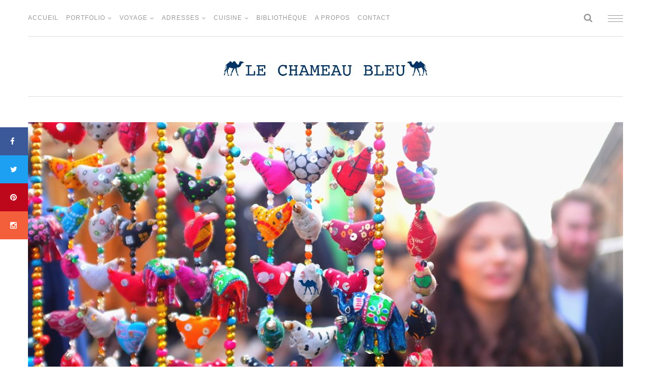

--- FILE ---
content_type: text/html; charset=UTF-8
request_url: https://lechameaubleu.fr/voyage/week-end-a-londres/
body_size: 21020
content:
<!DOCTYPE html>
<html lang="fr-FR">
<head>
<meta charset="UTF-8">
<meta name="viewport" content="width=device-width, initial-scale=1">
<link rel="profile" href="http://gmpg.org/xfn/11">

<meta name='robots' content='index, follow, max-image-preview:large, max-snippet:-1, max-video-preview:-1' />
<!-- Jetpack Site Verification Tags -->
<meta name="google-site-verification" content="vDTxhbetDJV0qm7DLvHt-JC6R7Yy1t64LUA2eiC5HN4" />
<meta name="msvalidate.01" content="A1B1B54B9B9758123E5909BFF981EE7F" />
<meta name="p:domain_verify" content="c8ce007f0e3779615f949044b7447e1d" />

	<!-- This site is optimized with the Yoast SEO plugin v26.7 - https://yoast.com/wordpress/plugins/seo/ -->
	<title>Week-End à Londres - Le Chameau Bleu - Blog Voyage et Gastronomie</title>
	<meta name="description" content="Que dire sur Londres, si ce n&#039;est qu&#039;il faut absolument y aller. Nous vous proposons quelques idéees de balades dans différents quartiers. On adore!" />
	<link rel="canonical" href="https://lechameaubleu.fr/voyage/week-end-a-londres/" />
	<meta property="og:locale" content="fr_FR" />
	<meta property="og:type" content="article" />
	<meta property="og:title" content="Week-End à Londres - Le Chameau Bleu - Blog Voyage et Gastronomie" />
	<meta property="og:description" content="Que dire sur Londres, si ce n&#039;est qu&#039;il faut absolument y aller. Nous vous proposons quelques idéees de balades dans différents quartiers. On adore!" />
	<meta property="og:url" content="https://lechameaubleu.fr/voyage/week-end-a-londres/" />
	<meta property="og:site_name" content="Le Chameau Bleu" />
	<meta property="article:publisher" content="https://www.facebook.com/lechameaubleu.blog" />
	<meta property="article:published_time" content="2018-12-11T07:52:58+00:00" />
	<meta property="article:modified_time" content="2019-10-19T17:31:27+00:00" />
	<meta property="og:image" content="https://lechameaubleu.fr/wp-content/uploads/2018/12/Londres-The-Blue-Elephant-CB-1170px-cp.jpg" />
	<meta property="og:image:width" content="1170" />
	<meta property="og:image:height" content="780" />
	<meta property="og:image:type" content="image/jpeg" />
	<meta name="author" content="lechameaubleu" />
	<meta name="twitter:card" content="summary_large_image" />
	<meta name="twitter:creator" content="@chameaubleublog" />
	<meta name="twitter:site" content="@chameaubleublog" />
	<meta name="twitter:label1" content="Écrit par" />
	<meta name="twitter:data1" content="lechameaubleu" />
	<meta name="twitter:label2" content="Durée de lecture estimée" />
	<meta name="twitter:data2" content="3 minutes" />
	<script type="application/ld+json" class="yoast-schema-graph">{"@context":"https://schema.org","@graph":[{"@type":"Article","@id":"https://lechameaubleu.fr/voyage/week-end-a-londres/#article","isPartOf":{"@id":"https://lechameaubleu.fr/voyage/week-end-a-londres/"},"author":{"name":"lechameaubleu","@id":"https://lechameaubleu.fr/#/schema/person/29401cff9510b292d8ab75df5ee4447f"},"headline":"Week-End à Londres","datePublished":"2018-12-11T07:52:58+00:00","dateModified":"2019-10-19T17:31:27+00:00","mainEntityOfPage":{"@id":"https://lechameaubleu.fr/voyage/week-end-a-londres/"},"wordCount":715,"commentCount":2,"publisher":{"@id":"https://lechameaubleu.fr/#organization"},"image":{"@id":"https://lechameaubleu.fr/voyage/week-end-a-londres/#primaryimage"},"thumbnailUrl":"https://lechameaubleu.fr/wp-content/uploads/2018/12/Londres-The-Blue-Elephant-CB-1170px-cp.jpg","keywords":["Adresse","Adresse Londres","Bar","Musée","Restaurant"],"articleSection":["Angleterre","Europe","Londres","Voyage"],"inLanguage":"fr-FR","potentialAction":[{"@type":"CommentAction","name":"Comment","target":["https://lechameaubleu.fr/voyage/week-end-a-londres/#respond"]}]},{"@type":"WebPage","@id":"https://lechameaubleu.fr/voyage/week-end-a-londres/","url":"https://lechameaubleu.fr/voyage/week-end-a-londres/","name":"Week-End à Londres - Le Chameau Bleu - Blog Voyage et Gastronomie","isPartOf":{"@id":"https://lechameaubleu.fr/#website"},"primaryImageOfPage":{"@id":"https://lechameaubleu.fr/voyage/week-end-a-londres/#primaryimage"},"image":{"@id":"https://lechameaubleu.fr/voyage/week-end-a-londres/#primaryimage"},"thumbnailUrl":"https://lechameaubleu.fr/wp-content/uploads/2018/12/Londres-The-Blue-Elephant-CB-1170px-cp.jpg","datePublished":"2018-12-11T07:52:58+00:00","dateModified":"2019-10-19T17:31:27+00:00","description":"Que dire sur Londres, si ce n'est qu'il faut absolument y aller. Nous vous proposons quelques idéees de balades dans différents quartiers. On adore!","breadcrumb":{"@id":"https://lechameaubleu.fr/voyage/week-end-a-londres/#breadcrumb"},"inLanguage":"fr-FR","potentialAction":[{"@type":"ReadAction","target":["https://lechameaubleu.fr/voyage/week-end-a-londres/"]}]},{"@type":"ImageObject","inLanguage":"fr-FR","@id":"https://lechameaubleu.fr/voyage/week-end-a-londres/#primaryimage","url":"https://lechameaubleu.fr/wp-content/uploads/2018/12/Londres-The-Blue-Elephant-CB-1170px-cp.jpg","contentUrl":"https://lechameaubleu.fr/wp-content/uploads/2018/12/Londres-The-Blue-Elephant-CB-1170px-cp.jpg","width":1170,"height":780,"caption":"Le Chameau Bleu - Blog Voyage à Londres UK - The Blue Elephant - Weekend à Londres"},{"@type":"BreadcrumbList","@id":"https://lechameaubleu.fr/voyage/week-end-a-londres/#breadcrumb","itemListElement":[{"@type":"ListItem","position":1,"name":"Accueil","item":"https://lechameaubleu.fr/"},{"@type":"ListItem","position":2,"name":"Week-End à Londres"}]},{"@type":"WebSite","@id":"https://lechameaubleu.fr/#website","url":"https://lechameaubleu.fr/","name":"Le Chameau Bleu","description":"L&#039;Evasion Sous Toutes Ses Formes","publisher":{"@id":"https://lechameaubleu.fr/#organization"},"potentialAction":[{"@type":"SearchAction","target":{"@type":"EntryPoint","urlTemplate":"https://lechameaubleu.fr/?s={search_term_string}"},"query-input":{"@type":"PropertyValueSpecification","valueRequired":true,"valueName":"search_term_string"}}],"inLanguage":"fr-FR"},{"@type":"Organization","@id":"https://lechameaubleu.fr/#organization","name":"Le Chameau Bleu","url":"https://lechameaubleu.fr/","logo":{"@type":"ImageObject","inLanguage":"fr-FR","@id":"https://lechameaubleu.fr/#/schema/logo/image/","url":"https://lechameaubleu.fr/wp-content/uploads/Logo-LeChameauBleu.jpg","contentUrl":"https://lechameaubleu.fr/wp-content/uploads/Logo-LeChameauBleu.jpg","width":531,"height":531,"caption":"Le Chameau Bleu"},"image":{"@id":"https://lechameaubleu.fr/#/schema/logo/image/"},"sameAs":["https://www.facebook.com/lechameaubleu.blog","https://x.com/chameaubleublog","https://www.instagram.com/lechameaubleu/","https://www.pinterest.fr/lechameaubleu/"]},{"@type":"Person","@id":"https://lechameaubleu.fr/#/schema/person/29401cff9510b292d8ab75df5ee4447f","name":"lechameaubleu","image":{"@type":"ImageObject","inLanguage":"fr-FR","@id":"https://lechameaubleu.fr/#/schema/person/image/","url":"https://secure.gravatar.com/avatar/91afbb33ba44715963ecef1b214727b0ed5b1dac2932c5bbe83890d125aabde1?s=96&d=mm&r=g","contentUrl":"https://secure.gravatar.com/avatar/91afbb33ba44715963ecef1b214727b0ed5b1dac2932c5bbe83890d125aabde1?s=96&d=mm&r=g","caption":"lechameaubleu"},"url":"https://lechameaubleu.fr/author/lechameaubleu/"}]}</script>
	<!-- / Yoast SEO plugin. -->


<link rel='dns-prefetch' href='//stats.wp.com' />
<link rel='dns-prefetch' href='//fonts.googleapis.com' />
<link rel='dns-prefetch' href='//v0.wordpress.com' />
<link rel='preconnect' href='//c0.wp.com' />
<link rel="alternate" type="application/rss+xml" title="Le Chameau Bleu &raquo; Flux" href="https://lechameaubleu.fr/feed/" />
<link rel="alternate" type="application/rss+xml" title="Le Chameau Bleu &raquo; Flux des commentaires" href="https://lechameaubleu.fr/comments/feed/" />
<link rel="alternate" type="application/rss+xml" title="Le Chameau Bleu &raquo; Week-End à Londres Flux des commentaires" href="https://lechameaubleu.fr/voyage/week-end-a-londres/feed/" />
<link rel="alternate" title="oEmbed (JSON)" type="application/json+oembed" href="https://lechameaubleu.fr/wp-json/oembed/1.0/embed?url=https%3A%2F%2Flechameaubleu.fr%2Fvoyage%2Fweek-end-a-londres%2F" />
<link rel="alternate" title="oEmbed (XML)" type="text/xml+oembed" href="https://lechameaubleu.fr/wp-json/oembed/1.0/embed?url=https%3A%2F%2Flechameaubleu.fr%2Fvoyage%2Fweek-end-a-londres%2F&#038;format=xml" />
		<!-- This site uses the Google Analytics by ExactMetrics plugin v8.11.1 - Using Analytics tracking - https://www.exactmetrics.com/ -->
							<script src="//www.googletagmanager.com/gtag/js?id=G-ZKWQYXEN8Y"  data-cfasync="false" data-wpfc-render="false" type="text/javascript" async></script>
			<script data-cfasync="false" data-wpfc-render="false" type="text/javascript">
				var em_version = '8.11.1';
				var em_track_user = true;
				var em_no_track_reason = '';
								var ExactMetricsDefaultLocations = {"page_location":"https:\/\/lechameaubleu.fr\/voyage\/week-end-a-londres\/"};
								if ( typeof ExactMetricsPrivacyGuardFilter === 'function' ) {
					var ExactMetricsLocations = (typeof ExactMetricsExcludeQuery === 'object') ? ExactMetricsPrivacyGuardFilter( ExactMetricsExcludeQuery ) : ExactMetricsPrivacyGuardFilter( ExactMetricsDefaultLocations );
				} else {
					var ExactMetricsLocations = (typeof ExactMetricsExcludeQuery === 'object') ? ExactMetricsExcludeQuery : ExactMetricsDefaultLocations;
				}

								var disableStrs = [
										'ga-disable-G-ZKWQYXEN8Y',
									];

				/* Function to detect opted out users */
				function __gtagTrackerIsOptedOut() {
					for (var index = 0; index < disableStrs.length; index++) {
						if (document.cookie.indexOf(disableStrs[index] + '=true') > -1) {
							return true;
						}
					}

					return false;
				}

				/* Disable tracking if the opt-out cookie exists. */
				if (__gtagTrackerIsOptedOut()) {
					for (var index = 0; index < disableStrs.length; index++) {
						window[disableStrs[index]] = true;
					}
				}

				/* Opt-out function */
				function __gtagTrackerOptout() {
					for (var index = 0; index < disableStrs.length; index++) {
						document.cookie = disableStrs[index] + '=true; expires=Thu, 31 Dec 2099 23:59:59 UTC; path=/';
						window[disableStrs[index]] = true;
					}
				}

				if ('undefined' === typeof gaOptout) {
					function gaOptout() {
						__gtagTrackerOptout();
					}
				}
								window.dataLayer = window.dataLayer || [];

				window.ExactMetricsDualTracker = {
					helpers: {},
					trackers: {},
				};
				if (em_track_user) {
					function __gtagDataLayer() {
						dataLayer.push(arguments);
					}

					function __gtagTracker(type, name, parameters) {
						if (!parameters) {
							parameters = {};
						}

						if (parameters.send_to) {
							__gtagDataLayer.apply(null, arguments);
							return;
						}

						if (type === 'event') {
														parameters.send_to = exactmetrics_frontend.v4_id;
							var hookName = name;
							if (typeof parameters['event_category'] !== 'undefined') {
								hookName = parameters['event_category'] + ':' + name;
							}

							if (typeof ExactMetricsDualTracker.trackers[hookName] !== 'undefined') {
								ExactMetricsDualTracker.trackers[hookName](parameters);
							} else {
								__gtagDataLayer('event', name, parameters);
							}
							
						} else {
							__gtagDataLayer.apply(null, arguments);
						}
					}

					__gtagTracker('js', new Date());
					__gtagTracker('set', {
						'developer_id.dNDMyYj': true,
											});
					if ( ExactMetricsLocations.page_location ) {
						__gtagTracker('set', ExactMetricsLocations);
					}
										__gtagTracker('config', 'G-ZKWQYXEN8Y', {"forceSSL":"true"} );
										window.gtag = __gtagTracker;										(function () {
						/* https://developers.google.com/analytics/devguides/collection/analyticsjs/ */
						/* ga and __gaTracker compatibility shim. */
						var noopfn = function () {
							return null;
						};
						var newtracker = function () {
							return new Tracker();
						};
						var Tracker = function () {
							return null;
						};
						var p = Tracker.prototype;
						p.get = noopfn;
						p.set = noopfn;
						p.send = function () {
							var args = Array.prototype.slice.call(arguments);
							args.unshift('send');
							__gaTracker.apply(null, args);
						};
						var __gaTracker = function () {
							var len = arguments.length;
							if (len === 0) {
								return;
							}
							var f = arguments[len - 1];
							if (typeof f !== 'object' || f === null || typeof f.hitCallback !== 'function') {
								if ('send' === arguments[0]) {
									var hitConverted, hitObject = false, action;
									if ('event' === arguments[1]) {
										if ('undefined' !== typeof arguments[3]) {
											hitObject = {
												'eventAction': arguments[3],
												'eventCategory': arguments[2],
												'eventLabel': arguments[4],
												'value': arguments[5] ? arguments[5] : 1,
											}
										}
									}
									if ('pageview' === arguments[1]) {
										if ('undefined' !== typeof arguments[2]) {
											hitObject = {
												'eventAction': 'page_view',
												'page_path': arguments[2],
											}
										}
									}
									if (typeof arguments[2] === 'object') {
										hitObject = arguments[2];
									}
									if (typeof arguments[5] === 'object') {
										Object.assign(hitObject, arguments[5]);
									}
									if ('undefined' !== typeof arguments[1].hitType) {
										hitObject = arguments[1];
										if ('pageview' === hitObject.hitType) {
											hitObject.eventAction = 'page_view';
										}
									}
									if (hitObject) {
										action = 'timing' === arguments[1].hitType ? 'timing_complete' : hitObject.eventAction;
										hitConverted = mapArgs(hitObject);
										__gtagTracker('event', action, hitConverted);
									}
								}
								return;
							}

							function mapArgs(args) {
								var arg, hit = {};
								var gaMap = {
									'eventCategory': 'event_category',
									'eventAction': 'event_action',
									'eventLabel': 'event_label',
									'eventValue': 'event_value',
									'nonInteraction': 'non_interaction',
									'timingCategory': 'event_category',
									'timingVar': 'name',
									'timingValue': 'value',
									'timingLabel': 'event_label',
									'page': 'page_path',
									'location': 'page_location',
									'title': 'page_title',
									'referrer' : 'page_referrer',
								};
								for (arg in args) {
																		if (!(!args.hasOwnProperty(arg) || !gaMap.hasOwnProperty(arg))) {
										hit[gaMap[arg]] = args[arg];
									} else {
										hit[arg] = args[arg];
									}
								}
								return hit;
							}

							try {
								f.hitCallback();
							} catch (ex) {
							}
						};
						__gaTracker.create = newtracker;
						__gaTracker.getByName = newtracker;
						__gaTracker.getAll = function () {
							return [];
						};
						__gaTracker.remove = noopfn;
						__gaTracker.loaded = true;
						window['__gaTracker'] = __gaTracker;
					})();
									} else {
										console.log("");
					(function () {
						function __gtagTracker() {
							return null;
						}

						window['__gtagTracker'] = __gtagTracker;
						window['gtag'] = __gtagTracker;
					})();
									}
			</script>
							<!-- / Google Analytics by ExactMetrics -->
		<style id='wp-img-auto-sizes-contain-inline-css' type='text/css'>
img:is([sizes=auto i],[sizes^="auto," i]){contain-intrinsic-size:3000px 1500px}
/*# sourceURL=wp-img-auto-sizes-contain-inline-css */
</style>
<link rel='stylesheet' id='jetpack_related-posts-css' href='https://c0.wp.com/p/jetpack/15.4/modules/related-posts/related-posts.css' type='text/css' media='all' />
<style id='wp-emoji-styles-inline-css' type='text/css'>

	img.wp-smiley, img.emoji {
		display: inline !important;
		border: none !important;
		box-shadow: none !important;
		height: 1em !important;
		width: 1em !important;
		margin: 0 0.07em !important;
		vertical-align: -0.1em !important;
		background: none !important;
		padding: 0 !important;
	}
/*# sourceURL=wp-emoji-styles-inline-css */
</style>
<style id='wp-block-library-inline-css' type='text/css'>
:root{--wp-block-synced-color:#7a00df;--wp-block-synced-color--rgb:122,0,223;--wp-bound-block-color:var(--wp-block-synced-color);--wp-editor-canvas-background:#ddd;--wp-admin-theme-color:#007cba;--wp-admin-theme-color--rgb:0,124,186;--wp-admin-theme-color-darker-10:#006ba1;--wp-admin-theme-color-darker-10--rgb:0,107,160.5;--wp-admin-theme-color-darker-20:#005a87;--wp-admin-theme-color-darker-20--rgb:0,90,135;--wp-admin-border-width-focus:2px}@media (min-resolution:192dpi){:root{--wp-admin-border-width-focus:1.5px}}.wp-element-button{cursor:pointer}:root .has-very-light-gray-background-color{background-color:#eee}:root .has-very-dark-gray-background-color{background-color:#313131}:root .has-very-light-gray-color{color:#eee}:root .has-very-dark-gray-color{color:#313131}:root .has-vivid-green-cyan-to-vivid-cyan-blue-gradient-background{background:linear-gradient(135deg,#00d084,#0693e3)}:root .has-purple-crush-gradient-background{background:linear-gradient(135deg,#34e2e4,#4721fb 50%,#ab1dfe)}:root .has-hazy-dawn-gradient-background{background:linear-gradient(135deg,#faaca8,#dad0ec)}:root .has-subdued-olive-gradient-background{background:linear-gradient(135deg,#fafae1,#67a671)}:root .has-atomic-cream-gradient-background{background:linear-gradient(135deg,#fdd79a,#004a59)}:root .has-nightshade-gradient-background{background:linear-gradient(135deg,#330968,#31cdcf)}:root .has-midnight-gradient-background{background:linear-gradient(135deg,#020381,#2874fc)}:root{--wp--preset--font-size--normal:16px;--wp--preset--font-size--huge:42px}.has-regular-font-size{font-size:1em}.has-larger-font-size{font-size:2.625em}.has-normal-font-size{font-size:var(--wp--preset--font-size--normal)}.has-huge-font-size{font-size:var(--wp--preset--font-size--huge)}.has-text-align-center{text-align:center}.has-text-align-left{text-align:left}.has-text-align-right{text-align:right}.has-fit-text{white-space:nowrap!important}#end-resizable-editor-section{display:none}.aligncenter{clear:both}.items-justified-left{justify-content:flex-start}.items-justified-center{justify-content:center}.items-justified-right{justify-content:flex-end}.items-justified-space-between{justify-content:space-between}.screen-reader-text{border:0;clip-path:inset(50%);height:1px;margin:-1px;overflow:hidden;padding:0;position:absolute;width:1px;word-wrap:normal!important}.screen-reader-text:focus{background-color:#ddd;clip-path:none;color:#444;display:block;font-size:1em;height:auto;left:5px;line-height:normal;padding:15px 23px 14px;text-decoration:none;top:5px;width:auto;z-index:100000}html :where(.has-border-color){border-style:solid}html :where([style*=border-top-color]){border-top-style:solid}html :where([style*=border-right-color]){border-right-style:solid}html :where([style*=border-bottom-color]){border-bottom-style:solid}html :where([style*=border-left-color]){border-left-style:solid}html :where([style*=border-width]){border-style:solid}html :where([style*=border-top-width]){border-top-style:solid}html :where([style*=border-right-width]){border-right-style:solid}html :where([style*=border-bottom-width]){border-bottom-style:solid}html :where([style*=border-left-width]){border-left-style:solid}html :where(img[class*=wp-image-]){height:auto;max-width:100%}:where(figure){margin:0 0 1em}html :where(.is-position-sticky){--wp-admin--admin-bar--position-offset:var(--wp-admin--admin-bar--height,0px)}@media screen and (max-width:600px){html :where(.is-position-sticky){--wp-admin--admin-bar--position-offset:0px}}

/*# sourceURL=wp-block-library-inline-css */
</style><style id='global-styles-inline-css' type='text/css'>
:root{--wp--preset--aspect-ratio--square: 1;--wp--preset--aspect-ratio--4-3: 4/3;--wp--preset--aspect-ratio--3-4: 3/4;--wp--preset--aspect-ratio--3-2: 3/2;--wp--preset--aspect-ratio--2-3: 2/3;--wp--preset--aspect-ratio--16-9: 16/9;--wp--preset--aspect-ratio--9-16: 9/16;--wp--preset--color--black: #000000;--wp--preset--color--cyan-bluish-gray: #abb8c3;--wp--preset--color--white: #ffffff;--wp--preset--color--pale-pink: #f78da7;--wp--preset--color--vivid-red: #cf2e2e;--wp--preset--color--luminous-vivid-orange: #ff6900;--wp--preset--color--luminous-vivid-amber: #fcb900;--wp--preset--color--light-green-cyan: #7bdcb5;--wp--preset--color--vivid-green-cyan: #00d084;--wp--preset--color--pale-cyan-blue: #8ed1fc;--wp--preset--color--vivid-cyan-blue: #0693e3;--wp--preset--color--vivid-purple: #9b51e0;--wp--preset--gradient--vivid-cyan-blue-to-vivid-purple: linear-gradient(135deg,rgb(6,147,227) 0%,rgb(155,81,224) 100%);--wp--preset--gradient--light-green-cyan-to-vivid-green-cyan: linear-gradient(135deg,rgb(122,220,180) 0%,rgb(0,208,130) 100%);--wp--preset--gradient--luminous-vivid-amber-to-luminous-vivid-orange: linear-gradient(135deg,rgb(252,185,0) 0%,rgb(255,105,0) 100%);--wp--preset--gradient--luminous-vivid-orange-to-vivid-red: linear-gradient(135deg,rgb(255,105,0) 0%,rgb(207,46,46) 100%);--wp--preset--gradient--very-light-gray-to-cyan-bluish-gray: linear-gradient(135deg,rgb(238,238,238) 0%,rgb(169,184,195) 100%);--wp--preset--gradient--cool-to-warm-spectrum: linear-gradient(135deg,rgb(74,234,220) 0%,rgb(151,120,209) 20%,rgb(207,42,186) 40%,rgb(238,44,130) 60%,rgb(251,105,98) 80%,rgb(254,248,76) 100%);--wp--preset--gradient--blush-light-purple: linear-gradient(135deg,rgb(255,206,236) 0%,rgb(152,150,240) 100%);--wp--preset--gradient--blush-bordeaux: linear-gradient(135deg,rgb(254,205,165) 0%,rgb(254,45,45) 50%,rgb(107,0,62) 100%);--wp--preset--gradient--luminous-dusk: linear-gradient(135deg,rgb(255,203,112) 0%,rgb(199,81,192) 50%,rgb(65,88,208) 100%);--wp--preset--gradient--pale-ocean: linear-gradient(135deg,rgb(255,245,203) 0%,rgb(182,227,212) 50%,rgb(51,167,181) 100%);--wp--preset--gradient--electric-grass: linear-gradient(135deg,rgb(202,248,128) 0%,rgb(113,206,126) 100%);--wp--preset--gradient--midnight: linear-gradient(135deg,rgb(2,3,129) 0%,rgb(40,116,252) 100%);--wp--preset--font-size--small: 13px;--wp--preset--font-size--medium: 20px;--wp--preset--font-size--large: 36px;--wp--preset--font-size--x-large: 42px;--wp--preset--spacing--20: 0.44rem;--wp--preset--spacing--30: 0.67rem;--wp--preset--spacing--40: 1rem;--wp--preset--spacing--50: 1.5rem;--wp--preset--spacing--60: 2.25rem;--wp--preset--spacing--70: 3.38rem;--wp--preset--spacing--80: 5.06rem;--wp--preset--shadow--natural: 6px 6px 9px rgba(0, 0, 0, 0.2);--wp--preset--shadow--deep: 12px 12px 50px rgba(0, 0, 0, 0.4);--wp--preset--shadow--sharp: 6px 6px 0px rgba(0, 0, 0, 0.2);--wp--preset--shadow--outlined: 6px 6px 0px -3px rgb(255, 255, 255), 6px 6px rgb(0, 0, 0);--wp--preset--shadow--crisp: 6px 6px 0px rgb(0, 0, 0);}:where(.is-layout-flex){gap: 0.5em;}:where(.is-layout-grid){gap: 0.5em;}body .is-layout-flex{display: flex;}.is-layout-flex{flex-wrap: wrap;align-items: center;}.is-layout-flex > :is(*, div){margin: 0;}body .is-layout-grid{display: grid;}.is-layout-grid > :is(*, div){margin: 0;}:where(.wp-block-columns.is-layout-flex){gap: 2em;}:where(.wp-block-columns.is-layout-grid){gap: 2em;}:where(.wp-block-post-template.is-layout-flex){gap: 1.25em;}:where(.wp-block-post-template.is-layout-grid){gap: 1.25em;}.has-black-color{color: var(--wp--preset--color--black) !important;}.has-cyan-bluish-gray-color{color: var(--wp--preset--color--cyan-bluish-gray) !important;}.has-white-color{color: var(--wp--preset--color--white) !important;}.has-pale-pink-color{color: var(--wp--preset--color--pale-pink) !important;}.has-vivid-red-color{color: var(--wp--preset--color--vivid-red) !important;}.has-luminous-vivid-orange-color{color: var(--wp--preset--color--luminous-vivid-orange) !important;}.has-luminous-vivid-amber-color{color: var(--wp--preset--color--luminous-vivid-amber) !important;}.has-light-green-cyan-color{color: var(--wp--preset--color--light-green-cyan) !important;}.has-vivid-green-cyan-color{color: var(--wp--preset--color--vivid-green-cyan) !important;}.has-pale-cyan-blue-color{color: var(--wp--preset--color--pale-cyan-blue) !important;}.has-vivid-cyan-blue-color{color: var(--wp--preset--color--vivid-cyan-blue) !important;}.has-vivid-purple-color{color: var(--wp--preset--color--vivid-purple) !important;}.has-black-background-color{background-color: var(--wp--preset--color--black) !important;}.has-cyan-bluish-gray-background-color{background-color: var(--wp--preset--color--cyan-bluish-gray) !important;}.has-white-background-color{background-color: var(--wp--preset--color--white) !important;}.has-pale-pink-background-color{background-color: var(--wp--preset--color--pale-pink) !important;}.has-vivid-red-background-color{background-color: var(--wp--preset--color--vivid-red) !important;}.has-luminous-vivid-orange-background-color{background-color: var(--wp--preset--color--luminous-vivid-orange) !important;}.has-luminous-vivid-amber-background-color{background-color: var(--wp--preset--color--luminous-vivid-amber) !important;}.has-light-green-cyan-background-color{background-color: var(--wp--preset--color--light-green-cyan) !important;}.has-vivid-green-cyan-background-color{background-color: var(--wp--preset--color--vivid-green-cyan) !important;}.has-pale-cyan-blue-background-color{background-color: var(--wp--preset--color--pale-cyan-blue) !important;}.has-vivid-cyan-blue-background-color{background-color: var(--wp--preset--color--vivid-cyan-blue) !important;}.has-vivid-purple-background-color{background-color: var(--wp--preset--color--vivid-purple) !important;}.has-black-border-color{border-color: var(--wp--preset--color--black) !important;}.has-cyan-bluish-gray-border-color{border-color: var(--wp--preset--color--cyan-bluish-gray) !important;}.has-white-border-color{border-color: var(--wp--preset--color--white) !important;}.has-pale-pink-border-color{border-color: var(--wp--preset--color--pale-pink) !important;}.has-vivid-red-border-color{border-color: var(--wp--preset--color--vivid-red) !important;}.has-luminous-vivid-orange-border-color{border-color: var(--wp--preset--color--luminous-vivid-orange) !important;}.has-luminous-vivid-amber-border-color{border-color: var(--wp--preset--color--luminous-vivid-amber) !important;}.has-light-green-cyan-border-color{border-color: var(--wp--preset--color--light-green-cyan) !important;}.has-vivid-green-cyan-border-color{border-color: var(--wp--preset--color--vivid-green-cyan) !important;}.has-pale-cyan-blue-border-color{border-color: var(--wp--preset--color--pale-cyan-blue) !important;}.has-vivid-cyan-blue-border-color{border-color: var(--wp--preset--color--vivid-cyan-blue) !important;}.has-vivid-purple-border-color{border-color: var(--wp--preset--color--vivid-purple) !important;}.has-vivid-cyan-blue-to-vivid-purple-gradient-background{background: var(--wp--preset--gradient--vivid-cyan-blue-to-vivid-purple) !important;}.has-light-green-cyan-to-vivid-green-cyan-gradient-background{background: var(--wp--preset--gradient--light-green-cyan-to-vivid-green-cyan) !important;}.has-luminous-vivid-amber-to-luminous-vivid-orange-gradient-background{background: var(--wp--preset--gradient--luminous-vivid-amber-to-luminous-vivid-orange) !important;}.has-luminous-vivid-orange-to-vivid-red-gradient-background{background: var(--wp--preset--gradient--luminous-vivid-orange-to-vivid-red) !important;}.has-very-light-gray-to-cyan-bluish-gray-gradient-background{background: var(--wp--preset--gradient--very-light-gray-to-cyan-bluish-gray) !important;}.has-cool-to-warm-spectrum-gradient-background{background: var(--wp--preset--gradient--cool-to-warm-spectrum) !important;}.has-blush-light-purple-gradient-background{background: var(--wp--preset--gradient--blush-light-purple) !important;}.has-blush-bordeaux-gradient-background{background: var(--wp--preset--gradient--blush-bordeaux) !important;}.has-luminous-dusk-gradient-background{background: var(--wp--preset--gradient--luminous-dusk) !important;}.has-pale-ocean-gradient-background{background: var(--wp--preset--gradient--pale-ocean) !important;}.has-electric-grass-gradient-background{background: var(--wp--preset--gradient--electric-grass) !important;}.has-midnight-gradient-background{background: var(--wp--preset--gradient--midnight) !important;}.has-small-font-size{font-size: var(--wp--preset--font-size--small) !important;}.has-medium-font-size{font-size: var(--wp--preset--font-size--medium) !important;}.has-large-font-size{font-size: var(--wp--preset--font-size--large) !important;}.has-x-large-font-size{font-size: var(--wp--preset--font-size--x-large) !important;}
/*# sourceURL=global-styles-inline-css */
</style>

<style id='classic-theme-styles-inline-css' type='text/css'>
/*! This file is auto-generated */
.wp-block-button__link{color:#fff;background-color:#32373c;border-radius:9999px;box-shadow:none;text-decoration:none;padding:calc(.667em + 2px) calc(1.333em + 2px);font-size:1.125em}.wp-block-file__button{background:#32373c;color:#fff;text-decoration:none}
/*# sourceURL=/wp-includes/css/classic-themes.min.css */
</style>
<link rel='stylesheet' id='contact-form-7-css' href='https://lechameaubleu.fr/wp-content/plugins/contact-form-7/includes/css/styles.css?ver=6.1.4' type='text/css' media='all' />
<link rel='stylesheet' id='bootstrap-css' href='https://lechameaubleu.fr/wp-content/themes/diane/libs/bootstrap/css/bootstrap.min.css?ver=6.9' type='text/css' media='all' />
<link rel='stylesheet' id='font-awesome-css' href='https://lechameaubleu.fr/wp-content/themes/diane/libs/font-awesome/css/font-awesome.min.css?ver=6.9' type='text/css' media='all' />
<link rel='stylesheet' id='owl-css' href='https://lechameaubleu.fr/wp-content/themes/diane/libs/owl/owl.carousel-min.css?ver=6.9' type='text/css' media='all' />
<link rel='stylesheet' id='diane-style-css' href='https://lechameaubleu.fr/wp-content/themes/diane/style.css?ver=6.9' type='text/css' media='all' />
<style id='diane-style-inline-css' type='text/css'>
 

        /* Background color for active elements */
        .social-widget a:hover,
        .diane-social-share li:hover {
            background-color: ;
        }

        /* Сolor for active elements */
        .entry-meta .post-categories li a,
        #back-top:before {
            color: ;
        }
       
        /* Background Color for Buttons */
        .diane-post-button,
        input[type="submit"],
        .widget input[type="submit"],
        .form-submit .submit,
        .reply,
        .tags a,
        .no-comments,
        .diane-like-post i,
        .diane-tags-area ul li {
            background-color: ;        
        }

        /* Hover Background Color for Buttons */
        .diane-post-button:hover,
        .diane-slide-item-text .diane-post-button:hover,
        input[type="submit"]:hover,
        .diane-link-pages > a:hover,
        .reply:hover,
        .diane-pagination a:focus,
        .diane-pagination a:active,
        .diane-pagination a:hover,
        .page-numbers.current,
        .diane-tags-area ul li a:hover,
        .no-comments:hover, 
        .diane-like-post:hover i,
        .diane-tags-area ul li:hover,
        .widget input[type="submit"]:hover,
        .form-submit .submit:hover {
            background-color: ;         
        }

        /* Text Color for Buttons */
        .reply,
        .tags a,
        .diane-post-button,
        .no-comments, 
        .diane-like-post i,
        .diane-tags-area ul li {
            color: ;         
        }
        
        /* Hover Text Color for Buttons */
        .diane-slide-item-text .diane-post-button:hover,
        .diane-post-button:hover,
        input[type="submit"]:hover,
        .diane-link-pages > a:hover,
        .reply:hover,
        .diane-slide-item-text .diane-post-button:active,
        .diane-slide-item-text .diane-post-button:focus,
        .diane-tags-area ul li a:hover,
        .diane-like-post:hover i,
        .no-comments:hover, 
        .diane-tags-area ul li:hover,
        .widget input[type="submit"]:hover,
        .form-submit .submit:hover {
            color: ;         
        }

        /* Border Color for Buttons */
        .diane-slide-item-text .diane-post-button,
        .diane-post-button,
        input[type="submit"],
        .widget input[type="submit"],
        .form-submit .submit,
        .reply,
        .tags a,
        .diane-like-post i,
        .no-comments, 
        .diane-tags-area ul li {
            border-color: ;         
        }

        /* Hover Border Color for Buttons */
        .diane-post-button:hover,
        input[type="submit"]:hover,
        .diane-link-pages > a:hover,
        .reply:hover,
        .page-numbers.current,
        .diane-tags-area ul li a:hover,
        .diane-like-post:hover i,
        .no-comments:hover, 
        .diane-tags-area ul li:hover,
        .widget input[type="submit"]:hover,
        .form-submit .submit:hover {
            border-color: ;         
        } 
body { font-family: 'Muli', sans-serif; }
h1,h2,h3,h4,h5,h6,
        .tagcloud a,
        .tags a,
        .reply a,
        .fn,
        .diane-slide-item-text .diane-post-button,
        .diane-grid .diane-post-button,
        .diane-standard .diane-post-button,
        .page-numbers,
        .diane-pagination a,
        .post-categories li a,
        .diane-promo-title,
        .form-submit input,
        .diane-instagram-footer .clear,
        .diane_latest_posts_widget .latest-post .post-item-text span a,
        .widget_recent_entries li a,
        .widget_recent_comments .recentcomments,
        .widget_meta li a,
        .diane-link-pages span,
        .diane-link-pages a,
        .post-password-form input,
        .widget_nav_menu li a,
        .widget_pages .page_item a,
        .widget_archive li a,
        .diane-post-button,
        .widget_categories .cat-item a,
        .widget input,
        .diane-grid .diane-post-button { font-family: 'Poppins', sans-serif; }
/*# sourceURL=diane-style-inline-css */
</style>
<link rel='stylesheet' id='font-title-css' href='https://fonts.googleapis.com/css?family=Poppins&#038;ver=6.9' type='text/css' media='all' />
<link rel='stylesheet' id='font-body-css' href='https://fonts.googleapis.com/css?family=Muli&#038;ver=6.9' type='text/css' media='all' />
<link rel='stylesheet' id='diane-fonts-css' href='//fonts.googleapis.com/css?family=Dancing+Script%7CSource+Code+Pro%3A700%2C400%26subset%3Dlatin%2Clatin-ext&#038;ver=1.0.0' type='text/css' media='all' />
<link rel='stylesheet' id='sharedaddy-css' href='https://c0.wp.com/p/jetpack/15.4/modules/sharedaddy/sharing.css' type='text/css' media='all' />
<link rel='stylesheet' id='social-logos-css' href='https://c0.wp.com/p/jetpack/15.4/_inc/social-logos/social-logos.min.css' type='text/css' media='all' />
<script type="text/javascript" id="jetpack_related-posts-js-extra">
/* <![CDATA[ */
var related_posts_js_options = {"post_heading":"h4"};
//# sourceURL=jetpack_related-posts-js-extra
/* ]]> */
</script>
<script type="text/javascript" src="https://c0.wp.com/p/jetpack/15.4/_inc/build/related-posts/related-posts.min.js" id="jetpack_related-posts-js"></script>
<script type="text/javascript" src="https://lechameaubleu.fr/wp-content/plugins/google-analytics-dashboard-for-wp/assets/js/frontend-gtag.min.js?ver=8.11.1" id="exactmetrics-frontend-script-js" async="async" data-wp-strategy="async"></script>
<script data-cfasync="false" data-wpfc-render="false" type="text/javascript" id='exactmetrics-frontend-script-js-extra'>/* <![CDATA[ */
var exactmetrics_frontend = {"js_events_tracking":"true","download_extensions":"zip,mp3,mpeg,pdf,docx,pptx,xlsx,rar","inbound_paths":"[{\"path\":\"\\\/go\\\/\",\"label\":\"affiliate\"},{\"path\":\"\\\/recommend\\\/\",\"label\":\"affiliate\"}]","home_url":"https:\/\/lechameaubleu.fr","hash_tracking":"false","v4_id":"G-ZKWQYXEN8Y"};/* ]]> */
</script>
<script type="text/javascript" src="https://c0.wp.com/c/6.9/wp-includes/js/jquery/jquery.min.js" id="jquery-core-js"></script>
<script type="text/javascript" src="https://c0.wp.com/c/6.9/wp-includes/js/jquery/jquery-migrate.min.js" id="jquery-migrate-js"></script>
<link rel="https://api.w.org/" href="https://lechameaubleu.fr/wp-json/" /><link rel="alternate" title="JSON" type="application/json" href="https://lechameaubleu.fr/wp-json/wp/v2/posts/762" /><link rel="EditURI" type="application/rsd+xml" title="RSD" href="https://lechameaubleu.fr/xmlrpc.php?rsd" />
<meta name="generator" content="WordPress 6.9" />
<link rel='shortlink' href='https://wp.me/pas2o0-ci' />
	<style>img#wpstats{display:none}</style>
			<style type="text/css">
			.site-title,
		.site-description {
			position: absolute;
			clip: rect(1px, 1px, 1px, 1px);
		}
		</style>
	<link rel="icon" href="https://lechameaubleu.fr/wp-content/uploads/cropped-Logo-LeChameauBleu-32x32.jpg" sizes="32x32" />
<link rel="icon" href="https://lechameaubleu.fr/wp-content/uploads/cropped-Logo-LeChameauBleu-192x192.jpg" sizes="192x192" />
<link rel="apple-touch-icon" href="https://lechameaubleu.fr/wp-content/uploads/cropped-Logo-LeChameauBleu-180x180.jpg" />
<meta name="msapplication-TileImage" content="https://lechameaubleu.fr/wp-content/uploads/cropped-Logo-LeChameauBleu-270x270.jpg" />
</head>


<body class="wp-singular post-template-default single single-post postid-762 single-format-standard wp-theme-diane">
<span class="diane-background"></span>

<!-- FULL WIDTH SEARCH -->
<div class="site-search">
    <div class=nav-search>
        <form method="get" id="searchform-nav" action="https://lechameaubleu.fr/" class="diane-search">
        <input type="text" placeholder="Type and hit enter..." name="s" />
        </form>
    </div>
</div>

<div id="page" class="site">
    <a class="skip-link screen-reader-text" href="#content">
        Skip to content    </a>
    <nav id="site-navigation" class="diane-main-navigation">
        <div class="diane-nav-button">
           <span class="one"></span>
           <span class="two"></span>
           <span class="three"></span>
        </div>
        <div class="nav-area classic-nav">
            <div class="menu-menu-1-container"><ul id="menu-menu-1" class="menu"><li id="menu-item-34" class="menu-item menu-item-type-custom menu-item-object-custom menu-item-home menu-item-34"><a href="https://lechameaubleu.fr/">Accueil</a></li>
<li id="menu-item-11670" class="menu-item menu-item-type-post_type menu-item-object-page menu-item-has-children menu-item-11670"><a href="https://lechameaubleu.fr/portfolio-le-chameau-bleu/">Portfolio</a>
<ul class="sub-menu">
	<li id="menu-item-11758" class="menu-item menu-item-type-post_type menu-item-object-page menu-item-11758"><a href="https://lechameaubleu.fr/portfolio-le-chameau-bleu/">Portfolio &#8211; 1</a></li>
	<li id="menu-item-11757" class="menu-item menu-item-type-post_type menu-item-object-page menu-item-11757"><a href="https://lechameaubleu.fr/portfolio-suite/">Portfolio &#8211; 2</a></li>
</ul>
</li>
<li id="menu-item-162" class="menu-item menu-item-type-taxonomy menu-item-object-category current-post-ancestor current-menu-parent current-post-parent menu-item-has-children menu-item-162"><a href="https://lechameaubleu.fr/voyage/">Voyage</a>
<ul class="sub-menu">
	<li id="menu-item-165" class="menu-item menu-item-type-taxonomy menu-item-object-category current-post-ancestor current-menu-parent current-post-parent menu-item-has-children menu-item-165"><a href="https://lechameaubleu.fr/voyage/europe/">Europe</a>
	<ul class="sub-menu">
		<li id="menu-item-2302" class="menu-item menu-item-type-taxonomy menu-item-object-category menu-item-has-children menu-item-2302"><a href="https://lechameaubleu.fr/voyage/europe/allemagne/">Allemagne</a>
		<ul class="sub-menu">
			<li id="menu-item-2948" class="menu-item menu-item-type-taxonomy menu-item-object-category menu-item-2948"><a href="https://lechameaubleu.fr/voyage/europe/allemagne/berlin/">Berlin</a></li>
			<li id="menu-item-2339" class="menu-item menu-item-type-taxonomy menu-item-object-category menu-item-2339"><a href="https://lechameaubleu.fr/voyage/europe/allemagne/heidelberg/">Heidelberg</a></li>
		</ul>
</li>
		<li id="menu-item-1273" class="menu-item menu-item-type-taxonomy menu-item-object-category current-post-ancestor current-menu-parent current-post-parent menu-item-has-children menu-item-1273"><a href="https://lechameaubleu.fr/voyage/europe/angleterre/">Angleterre</a>
		<ul class="sub-menu">
			<li id="menu-item-1274" class="menu-item menu-item-type-taxonomy menu-item-object-category current-post-ancestor current-menu-parent current-post-parent menu-item-1274"><a href="https://lechameaubleu.fr/voyage/europe/angleterre/londres/">Londres</a></li>
		</ul>
</li>
		<li id="menu-item-4711" class="menu-item menu-item-type-taxonomy menu-item-object-category menu-item-4711"><a href="https://lechameaubleu.fr/voyage/europe/autriche/">Autriche</a></li>
		<li id="menu-item-166" class="menu-item menu-item-type-taxonomy menu-item-object-category menu-item-has-children menu-item-166"><a href="https://lechameaubleu.fr/voyage/europe/belgique/">Belgique</a>
		<ul class="sub-menu">
			<li id="menu-item-300" class="menu-item menu-item-type-taxonomy menu-item-object-category menu-item-300"><a href="https://lechameaubleu.fr/voyage/europe/belgique/gand/">Gand &#8211; Gent</a></li>
			<li id="menu-item-10782" class="menu-item menu-item-type-taxonomy menu-item-object-category menu-item-10782"><a href="https://lechameaubleu.fr/voyage/europe/belgique/malines/">Malines &#8211; Mechelen</a></li>
			<li id="menu-item-11635" class="menu-item menu-item-type-taxonomy menu-item-object-category menu-item-11635"><a href="https://lechameaubleu.fr/voyage/europe/belgique/courtrai-kortrijk/">Courtrai &#8211; Kortrijk</a></li>
		</ul>
</li>
		<li id="menu-item-11895" class="menu-item menu-item-type-taxonomy menu-item-object-category menu-item-11895"><a href="https://lechameaubleu.fr/voyage/europe/danemark/">Danemark</a></li>
		<li id="menu-item-11448" class="menu-item menu-item-type-taxonomy menu-item-object-category menu-item-11448"><a href="https://lechameaubleu.fr/voyage/europe/finlande/">Finlande</a></li>
		<li id="menu-item-911" class="menu-item menu-item-type-taxonomy menu-item-object-category menu-item-has-children menu-item-911"><a href="https://lechameaubleu.fr/voyage/europe/france/">France</a>
		<ul class="sub-menu">
			<li id="menu-item-3787" class="menu-item menu-item-type-taxonomy menu-item-object-category menu-item-3787"><a href="https://lechameaubleu.fr/voyage/europe/france/canal-des-2-mers/">Canal Des 2 Mers</a></li>
			<li id="menu-item-7014" class="menu-item menu-item-type-taxonomy menu-item-object-category menu-item-7014"><a href="https://lechameaubleu.fr/voyage/europe/france/lot-et-garonne/">Lot Et Garonne</a></li>
			<li id="menu-item-11521" class="menu-item menu-item-type-taxonomy menu-item-object-category menu-item-11521"><a href="https://lechameaubleu.fr/voyage/europe/france/normandie/">Normandie</a></li>
			<li id="menu-item-912" class="menu-item menu-item-type-taxonomy menu-item-object-category menu-item-912"><a href="https://lechameaubleu.fr/voyage/europe/france/paris/">Paris</a></li>
			<li id="menu-item-5081" class="menu-item menu-item-type-taxonomy menu-item-object-category menu-item-5081"><a href="https://lechameaubleu.fr/voyage/europe/france/saint-malo/">Saint Malo</a></li>
			<li id="menu-item-9070" class="menu-item menu-item-type-taxonomy menu-item-object-category menu-item-9070"><a href="https://lechameaubleu.fr/voyage/europe/france/tarn-et-garonne/">Tarn Et Garonne</a></li>
			<li id="menu-item-3116" class="menu-item menu-item-type-taxonomy menu-item-object-category menu-item-3116"><a href="https://lechameaubleu.fr/voyage/europe/france/val-disere/">Val d&rsquo;Isère</a></li>
			<li id="menu-item-4652" class="menu-item menu-item-type-taxonomy menu-item-object-category menu-item-4652"><a href="https://lechameaubleu.fr/voyage/europe/france/var/">Var</a></li>
		</ul>
</li>
		<li id="menu-item-10718" class="menu-item menu-item-type-taxonomy menu-item-object-category menu-item-has-children menu-item-10718"><a href="https://lechameaubleu.fr/voyage/europe/portugal/">Portugal</a>
		<ul class="sub-menu">
			<li id="menu-item-10993" class="menu-item menu-item-type-taxonomy menu-item-object-category menu-item-10993"><a href="https://lechameaubleu.fr/voyage/europe/portugal/les-acores/">Les Açores</a></li>
			<li id="menu-item-10719" class="menu-item menu-item-type-taxonomy menu-item-object-category menu-item-10719"><a href="https://lechameaubleu.fr/voyage/europe/portugal/porto/">Porto</a></li>
		</ul>
</li>
		<li id="menu-item-598" class="menu-item menu-item-type-taxonomy menu-item-object-category menu-item-598"><a href="https://lechameaubleu.fr/voyage/europe/italie/sardaigne/">Sardaigne</a></li>
	</ul>
</li>
	<li id="menu-item-794" class="menu-item menu-item-type-taxonomy menu-item-object-category menu-item-has-children menu-item-794"><a href="https://lechameaubleu.fr/voyage/asie/">Asie</a>
	<ul class="sub-menu">
		<li id="menu-item-795" class="menu-item menu-item-type-taxonomy menu-item-object-category menu-item-has-children menu-item-795"><a href="https://lechameaubleu.fr/voyage/asie/japon/">Japon</a>
		<ul class="sub-menu">
			<li id="menu-item-2192" class="menu-item menu-item-type-custom menu-item-object-custom menu-item-2192"><a href="https://lechameaubleu.fr/tag/takayama/">Takayama</a></li>
			<li id="menu-item-837" class="menu-item menu-item-type-taxonomy menu-item-object-category menu-item-837"><a href="https://lechameaubleu.fr/voyage/asie/japon/tohoku/">Tohoku</a></li>
			<li id="menu-item-3014" class="menu-item menu-item-type-taxonomy menu-item-object-category menu-item-3014"><a href="https://lechameaubleu.fr/voyage/asie/japon/tokyo/">Tokyo</a></li>
		</ul>
</li>
		<li id="menu-item-1650" class="menu-item menu-item-type-taxonomy menu-item-object-category menu-item-1650"><a href="https://lechameaubleu.fr/voyage/asie/ouzbekistan/">Ouzbékistan</a></li>
		<li id="menu-item-3505" class="menu-item menu-item-type-taxonomy menu-item-object-category menu-item-3505"><a href="https://lechameaubleu.fr/voyage/asie/taiwan/">Taiwan</a></li>
	</ul>
</li>
	<li id="menu-item-1469" class="menu-item menu-item-type-taxonomy menu-item-object-category menu-item-has-children menu-item-1469"><a href="https://lechameaubleu.fr/voyage/ameriques/">Amériques</a>
	<ul class="sub-menu">
		<li id="menu-item-1470" class="menu-item menu-item-type-taxonomy menu-item-object-category menu-item-1470"><a href="https://lechameaubleu.fr/voyage/ameriques/new-york/">New York</a></li>
		<li id="menu-item-1709" class="menu-item menu-item-type-taxonomy menu-item-object-category menu-item-1709"><a href="https://lechameaubleu.fr/voyage/ameriques/canada/">Canada</a></li>
		<li id="menu-item-2500" class="menu-item menu-item-type-taxonomy menu-item-object-category menu-item-2500"><a href="https://lechameaubleu.fr/voyage/ameriques/californie/">Californie</a></li>
		<li id="menu-item-4163" class="menu-item menu-item-type-taxonomy menu-item-object-category menu-item-4163"><a href="https://lechameaubleu.fr/voyage/ameriques/chicago/">Chicago</a></li>
		<li id="menu-item-1952" class="menu-item menu-item-type-taxonomy menu-item-object-category menu-item-1952"><a href="https://lechameaubleu.fr/voyage/ameriques/hawaii/">Hawaii</a></li>
		<li id="menu-item-8428" class="menu-item menu-item-type-taxonomy menu-item-object-category menu-item-8428"><a href="https://lechameaubleu.fr/voyage/ameriques/philadelphie/">Philadelphie</a></li>
		<li id="menu-item-7214" class="menu-item menu-item-type-taxonomy menu-item-object-category menu-item-7214"><a href="https://lechameaubleu.fr/voyage/ameriques/salt-lake-city/">Salt Lake City</a></li>
		<li id="menu-item-6641" class="menu-item menu-item-type-taxonomy menu-item-object-category menu-item-6641"><a href="https://lechameaubleu.fr/voyage/ameriques/vermont/">Vermont</a></li>
	</ul>
</li>
</ul>
</li>
<li id="menu-item-7556" class="menu-item menu-item-type-custom menu-item-object-custom menu-item-has-children menu-item-7556"><a href="https://lechameaubleu.fr/tag/adresse/">Adresses</a>
<ul class="sub-menu">
	<li id="menu-item-7625" class="menu-item menu-item-type-custom menu-item-object-custom menu-item-7625"><a href="https://lechameaubleu.fr/tag/adresse-chicago/">Adresses à Chicago</a></li>
	<li id="menu-item-7557" class="menu-item menu-item-type-custom menu-item-object-custom menu-item-7557"><a href="https://lechameaubleu.fr/tag/adresse-gand/">Adresses à Gand</a></li>
	<li id="menu-item-7572" class="menu-item menu-item-type-custom menu-item-object-custom menu-item-7572"><a href="https://lechameaubleu.fr/tag/adresse-londres/">Adresses à Londres</a></li>
	<li id="menu-item-7559" class="menu-item menu-item-type-custom menu-item-object-custom menu-item-7559"><a href="https://lechameaubleu.fr/tag/adresse-newyork/">Adresse à New York</a></li>
	<li id="menu-item-7558" class="menu-item menu-item-type-custom menu-item-object-custom menu-item-7558"><a href="https://lechameaubleu.fr/tag/adresse-paris/">Adresses à Paris</a></li>
	<li id="menu-item-7609" class="menu-item menu-item-type-custom menu-item-object-custom menu-item-7609"><a href="https://lechameaubleu.fr/tag/adresse-allemagne/">Adresses &#8211; Allemagne</a></li>
	<li id="menu-item-7561" class="menu-item menu-item-type-custom menu-item-object-custom menu-item-7561"><a href="https://lechameaubleu.fr/tag/adresse-autriche/">Adresses &#8211; Autriche</a></li>
	<li id="menu-item-7622" class="menu-item menu-item-type-custom menu-item-object-custom menu-item-7622"><a href="https://lechameaubleu.fr/tag/adresse-usa/">Adresses &#8211; Etats Unis</a></li>
	<li id="menu-item-7564" class="menu-item menu-item-type-custom menu-item-object-custom menu-item-7564"><a href="https://lechameaubleu.fr/tag/adresse-france/">Adresses &#8211; France</a></li>
	<li id="menu-item-7594" class="menu-item menu-item-type-custom menu-item-object-custom menu-item-7594"><a href="https://lechameaubleu.fr/tag/adresse-japon/">Adresses &#8211; Japon</a></li>
	<li id="menu-item-7586" class="menu-item menu-item-type-custom menu-item-object-custom menu-item-7586"><a href="https://lechameaubleu.fr/tag/adresse-taiwan/">Adresses &#8211; Taiwan</a></li>
</ul>
</li>
<li id="menu-item-424" class="menu-item menu-item-type-taxonomy menu-item-object-category menu-item-has-children menu-item-424"><a href="https://lechameaubleu.fr/cuisine/">Cuisine</a>
<ul class="sub-menu">
	<li id="menu-item-8555" class="menu-item menu-item-type-custom menu-item-object-custom menu-item-8555"><a href="https://lechameaubleu.fr/tag/sans-gluten/">Sans Gluten</a></li>
	<li id="menu-item-8556" class="menu-item menu-item-type-custom menu-item-object-custom menu-item-8556"><a href="https://lechameaubleu.fr/cuisine/">Toutes les recettes</a></li>
</ul>
</li>
<li id="menu-item-9791" class="menu-item menu-item-type-custom menu-item-object-custom menu-item-9791"><a href="https://lechameaubleu.fr/bibliotheque/">Bibliothèque</a></li>
<li id="menu-item-138" class="menu-item menu-item-type-post_type menu-item-object-page menu-item-138"><a href="https://lechameaubleu.fr/a-propos/">A Propos</a></li>
<li id="menu-item-3196" class="menu-item menu-item-type-post_type menu-item-object-page menu-item-3196"><a href="https://lechameaubleu.fr/contact/">Contact</a></li>
</ul></div>
            <span class="nav-search-icon"><i class="fa fa-search"></i></span>
                            <div class="diane-win-sidebar">
                    <section id="diane_social_widget-4" class="widget diane_social_widget"><h5 class="widget-title">          Suivez-Nous</h5>        <div class="social-widget">
        	<a href="http://facebook.com/lechameaubleu.blog" target="_blank"><i class="fa fa-facebook"></i></a>        	<a href="https://twitter.com/chameaubleublog" target="_blank"><i class="fa fa-twitter"></i></a>        	<a href="http://instagram.com/lechameaubleu" target="_blank"><i class="fa fa-instagram"></i></a>        	<a href="http://pinterest.com/lechameaubleu" target="_blank"><i class="fa fa-pinterest"></i></a>        	        	        	        	        	        	        	        	        </div></section>                </div>
                <div class="site-sidebar">
                    <span class="one"></span>
                    <span class="two"></span>
                    <span class="three"></span>
                </div>
                    </div>
    </nav><!-- #site-navigation -->
    <div class="diane-top-nav">
        <div class="diane-nav-share">
            <ul>
                                    <li>
                                            <a target="_blank" href="https://www.facebook.com/lechameaubleu.blog">
                          <i class="fa fa-facebook"></i>
                        </a>
                    </li>
                                                    <li>
                                                <a target="_blank" href="https://twitter.com/chameaubleublog">
                          <i class="fa fa-twitter"></i>
                        </a>  
                    </li>  
                                                     
                    <li>
                                                <a target="_blank" href="https://pinterest.com/lechameaubleu">
                          <i class="fa fa-pinterest"></i>
                        </a>
                    </li>
                                                                    <li>
                                                <a target="_blank" href="http://instagram.com/lechameaubleu">
                          <i class="fa fa-instagram"></i>
                        </a>
                    </li>
                            </ul>
        </div>
    </div>
<div class="container">
            <div class="site-header">
                                            <a href="https://lechameaubleu.fr/" class="diane-logo">
                    <img src="https://lechameaubleu.fr/wp-content/uploads/Bandeau-Chameau-Bleu-2-Chameau-400px-cp.jpg" alt="Le Chameau Bleu">
                </a>
                </div>
</div>
<div id="content" class="site-content">

    <div class="container">
	<!--Gallery Format-->


  <div class="diane-post-img">
    <div class="diane-post-format post_standard">
                <span style="background: url(https://lechameaubleu.fr/wp-content/uploads/2018/12/Londres-The-Blue-Elephant-CB-1170px-cp.jpg);"></span>
           </div>
  </div>
	<div class="col-md-12 diane-content-left diane-clear">
            
<article id="post-762" class="post-762 post type-post status-publish format-standard has-post-thumbnail hentry category-angleterre category-europe category-londres category-voyage tag-adresse tag-adresse-londres tag-bar tag-musee tag-restaurant">
    <div class="entry-content">
                  <div class="diane-content post-disable-share">          
                <div class="diane-excerpt-area">
          <div class="entry-meta">
            <ul class="post-categories">
	<li><a href="https://lechameaubleu.fr/voyage/europe/angleterre/" rel="category tag">Angleterre</a></li>
	<li><a href="https://lechameaubleu.fr/voyage/europe/" rel="category tag">Europe</a></li>
	<li><a href="https://lechameaubleu.fr/voyage/europe/angleterre/londres/" rel="category tag">Londres</a></li>
	<li><a href="https://lechameaubleu.fr/voyage/" rel="category tag">Voyage</a></li></ul>            <h3 class="diane_post_title">
              <a href="https://lechameaubleu.fr/voyage/week-end-a-londres/" rel="bookmark">Week-End à Londres</a>            </h3>
          </div>
          <div class="diane-post-excerpt">
            <p style="text-align: justify;"><img decoding="async" class="alignright size-full wp-image-155" src="https://lechameaubleu.fr/wp-content/uploads/2018/11/icone-chameaubleu-droit-50px-cp-1.png" alt="icone-chameaubleu-droit" width="50" height="37" /> <img decoding="async" class="alignleft size-full wp-image-156" src="https://lechameaubleu.fr/wp-content/uploads/2018/11/icone-chameaubleu-gauche-50px-cp-1.png" alt="icone-chameaubleu-gauche" width="50" height="37" /><span style="font-family: 'courier new', courier, monospace; font-size: 14pt;">Aujourd&rsquo;hui, nous vous emmenons avec nous pour un week end londonien&#8230; Londres tient une place particulière chez nous. A la moindre occasion, nous essayons de sauter dans un Eurostar pour flâner deux heures plus tard dans les rues de la capitale anglaise&#8230;</span></p>
<h1 style="text-align: center;"><span style="font-size: 18pt;"><strong><span style="font-family: 'courier new', courier, monospace; color: #003366;"><span style="font-family: 'courier new', courier, monospace;">✬ </span></span><span style="font-family: 'courier new', courier, monospace; color: #003366;">Balade Londonienne </span><span style="font-family: 'courier new', courier, monospace; color: #003366;"><span style="font-family: 'courier new', courier, monospace;">✬</span></span></strong></span></h1>
<p style="text-align: justify;"><span style="font-family: 'courier new', courier, monospace; font-size: 14pt;"><a href="https://lechameaubleu.fr/voyage/europe/angleterre/londres/" target="_blank" rel="noopener noreferrer"><span style="text-decoration: underline;"><strong>Londres</strong></span></a> est aussi bien étrange au niveau du blog. En deux ans, ça doit faire 4 ou 5 fois que nous faisons de petits séjours là bas mais curieusement nous revenons sans photo&#8230;</span></p>
<p style="text-align: justify;"><span style="font-family: 'courier new', courier, monospace; font-size: 14pt;">Peut-être est-ce une façon de garder rien que pour nous, les bons plans de cette si belle ville? Est ce parce que nous préférons profiter de chaque instant des brefs week ends anglais&#8230; Nous ne le savons pas, mais ce qui est sûr, c&rsquo;est l&rsquo;amour que nous portons à cette ville.</span><br />
<span style="font-family: 'courier new', courier, monospace; font-size: 14pt;">Une fois n&rsquo;est pas coutume, voici donc quelques photos de nos balades en territoire anglais&#8230;</span><br />
<span style="font-family: 'courier new', courier, monospace; font-size: 14pt;">Voici le programme que l&rsquo;on vous propose cette fois ci.</span></p>
<h2 style="text-align: center;"><span style="font-family: 'courier new', courier, monospace; font-size: 18pt; color: #003366;"><strong><span style="font-family: 'courier new', courier, monospace;">✬ </span>Camden Town</strong> <strong><span style="font-family: 'courier new', courier, monospace;">✬</span></strong></span></h2>
<p style="text-align: justify;"><span style="font-family: 'courier new', courier, monospace; font-size: 14pt;">Une belle promenade à faire se trouve du côté de Camden Town. Descendez donc au niveau du metro éponyme et suivez la foule.</span><br />
<span style="font-family: 'courier new', courier, monospace; font-size: 14pt;">Petit conseil, allez-y tôt pour éviter l&rsquo;immense foule que draine cet endroit.</span><br />
<span style="font-family: 'courier new', courier, monospace; font-size: 14pt;">C&rsquo;est un lieu idéal pour goûter toute la richesse de la street food que propose Londres. </span></p>
<p style="text-align: justify;"><span style="font-family: 'courier new', courier, monospace; font-size: 14pt;">Les accros de shopping vintage ou de friperies ne sont pas en reste non plus. Camden Town fera votre bonheur. Une multitude de magasins vous y attendent pour une séance de shopping. </span></p>
<p style="text-align: justify;"><img fetchpriority="high" decoding="async" class="aligncenter size-full wp-image-1251" src="https://lechameaubleu.fr/wp-content/uploads/2018/12/Londres-Camdem-Market-CB-1170px-cp.jpg" alt="Le Chameau Bleu - Blog Voyage à Londres UK - Camden Market - Séjour à Londres" width="750" height="938" srcset="https://lechameaubleu.fr/wp-content/uploads/2018/12/Londres-Camdem-Market-CB-1170px-cp.jpg 750w, https://lechameaubleu.fr/wp-content/uploads/2018/12/Londres-Camdem-Market-CB-1170px-cp-240x300.jpg 240w" sizes="(max-width: 750px) 100vw, 750px" /></p>
<p style="text-align: justify;"><img loading="lazy" decoding="async" class="aligncenter size-full wp-image-1247" src="https://lechameaubleu.fr/wp-content/uploads/2018/12/Feuilles-londoniennes-Angleterre-CB-750px-cp.jpg" alt="Le Chameau Bleu - Blog Voyage à Londres UK - Escapade à Londres" width="750" height="750" srcset="https://lechameaubleu.fr/wp-content/uploads/2018/12/Feuilles-londoniennes-Angleterre-CB-750px-cp.jpg 750w, https://lechameaubleu.fr/wp-content/uploads/2018/12/Feuilles-londoniennes-Angleterre-CB-750px-cp-150x150.jpg 150w, https://lechameaubleu.fr/wp-content/uploads/2018/12/Feuilles-londoniennes-Angleterre-CB-750px-cp-300x300.jpg 300w" sizes="auto, (max-width: 750px) 100vw, 750px" /></p>
<p style="text-align: justify;"><img loading="lazy" decoding="async" class="aligncenter wp-image-1250 size-full" src="https://lechameaubleu.fr/wp-content/uploads/2018/12/Londres-Camdem-Lock-CB-1170px-cp.jpg" alt="Le Chameau Bleu -Blog Voyage à Londres UK - Week end à Londres" width="1170" height="780" srcset="https://lechameaubleu.fr/wp-content/uploads/2018/12/Londres-Camdem-Lock-CB-1170px-cp.jpg 1170w, https://lechameaubleu.fr/wp-content/uploads/2018/12/Londres-Camdem-Lock-CB-1170px-cp-300x200.jpg 300w, https://lechameaubleu.fr/wp-content/uploads/2018/12/Londres-Camdem-Lock-CB-1170px-cp-768x512.jpg 768w, https://lechameaubleu.fr/wp-content/uploads/2018/12/Londres-Camdem-Lock-CB-1170px-cp-1024x683.jpg 1024w" sizes="auto, (max-width: 1170px) 100vw, 1170px" /></p>
<p style="text-align: justify;"><span style="font-family: 'courier new', courier, monospace; font-size: 14pt;">Nous aimons flâner dans ce quartier bigarré avec sa foule éclectique. Les touristes se mêlent alors aux locaux tels que des punks sur le retour 🙂</span></p>
<p><img loading="lazy" decoding="async" class="aligncenter size-full wp-image-1270" src="https://lechameaubleu.fr/wp-content/uploads/2018/12/Londres-Punk-Camdem-Town-CB-750px-cp-2.jpg" alt="Le Chameau Blue - Blog Londres Weekend - Punk de Camdem Town" width="750" height="1131" srcset="https://lechameaubleu.fr/wp-content/uploads/2018/12/Londres-Punk-Camdem-Town-CB-750px-cp-2.jpg 750w, https://lechameaubleu.fr/wp-content/uploads/2018/12/Londres-Punk-Camdem-Town-CB-750px-cp-2-199x300.jpg 199w, https://lechameaubleu.fr/wp-content/uploads/2018/12/Londres-Punk-Camdem-Town-CB-750px-cp-2-679x1024.jpg 679w" sizes="auto, (max-width: 750px) 100vw, 750px" /></p>
<h2 style="text-align: center;"><span style="font-family: 'courier new', courier, monospace; font-size: 18pt; color: #003366;"><strong><span style="font-family: 'courier new', courier, monospace;">✬ </span>le Long De La Tamise</strong> <strong><span style="font-family: 'courier new', courier, monospace;">✬</span></strong></span></h2>
<p style="text-align: justify;"><span style="font-family: 'courier new', courier, monospace; font-size: 14pt;">Un autre lieu, une autre promenade. Démarrez votre balade à la station Westminster pour faire la classico-classique visite de Big Ben et de l&rsquo;abbaye de Westminster. Il faut le faire au moins une fois dans sa vie :-).</span></p>
<p><img loading="lazy" decoding="async" class="aligncenter size-full wp-image-1268" src="https://lechameaubleu.fr/wp-content/uploads/2018/12/WeekEnd-Londres-BigBen-CB-1170px-cp.jpg" alt="Le Chameau Bleu - Blog Londres- Visite de Big Ben" width="1170" height="784" srcset="https://lechameaubleu.fr/wp-content/uploads/2018/12/WeekEnd-Londres-BigBen-CB-1170px-cp.jpg 1170w, https://lechameaubleu.fr/wp-content/uploads/2018/12/WeekEnd-Londres-BigBen-CB-1170px-cp-300x201.jpg 300w, https://lechameaubleu.fr/wp-content/uploads/2018/12/WeekEnd-Londres-BigBen-CB-1170px-cp-768x515.jpg 768w, https://lechameaubleu.fr/wp-content/uploads/2018/12/WeekEnd-Londres-BigBen-CB-1170px-cp-1024x686.jpg 1024w" sizes="auto, (max-width: 1170px) 100vw, 1170px" /></p>
<p style="text-align: justify;"><span style="font-family: 'courier new', courier, monospace; font-size: 14pt;">Continuez donc votre balade en traversant le pont et flânez donc sur les bords de la Tamise en direction de la grande roue de Londres. </span></p>
<p style="text-align: justify;"><img loading="lazy" decoding="async" class="aligncenter size-full wp-image-1248" src="https://lechameaubleu.fr/wp-content/uploads/2018/12/Grande-Roue-Londres-CB-750px-cp.jpg" alt="Le Chameau Bleu - Blog Voyage à Londres UK - La grande roue de Londres sur les bords de la Tamise" width="750" height="1125" srcset="https://lechameaubleu.fr/wp-content/uploads/2018/12/Grande-Roue-Londres-CB-750px-cp.jpg 750w, https://lechameaubleu.fr/wp-content/uploads/2018/12/Grande-Roue-Londres-CB-750px-cp-200x300.jpg 200w, https://lechameaubleu.fr/wp-content/uploads/2018/12/Grande-Roue-Londres-CB-750px-cp-683x1024.jpg 683w" sizes="auto, (max-width: 750px) 100vw, 750px" /></p>
<p style="text-align: justify;"><span style="font-family: 'courier new', courier, monospace; font-size: 14pt;">Continuez le long de la tamise, vous tomberez sur le Tate Museum. Visite à ne pas manquer!</span><br />
<span style="font-family: 'courier new', courier, monospace; font-size: 14pt;">Avant cela, vous aurez un bel aperçu de l&rsquo;effervescence de la capitale anglaise depuis le Blackfriars Railway Bridge.</span></p>
<p style="text-align: justify;"><img loading="lazy" decoding="async" class="aligncenter size-full wp-image-1249" src="https://lechameaubleu.fr/wp-content/uploads/2018/12/Londres-BlackFriars-Railway-Bridge-CB-1170px-cp.jpg" alt="Le Chameau Bleu - Blog Voyage à Londres UK - Week end à Londres - Pont de la Tamise" width="1170" height="780" srcset="https://lechameaubleu.fr/wp-content/uploads/2018/12/Londres-BlackFriars-Railway-Bridge-CB-1170px-cp.jpg 1170w, https://lechameaubleu.fr/wp-content/uploads/2018/12/Londres-BlackFriars-Railway-Bridge-CB-1170px-cp-300x200.jpg 300w, https://lechameaubleu.fr/wp-content/uploads/2018/12/Londres-BlackFriars-Railway-Bridge-CB-1170px-cp-768x512.jpg 768w, https://lechameaubleu.fr/wp-content/uploads/2018/12/Londres-BlackFriars-Railway-Bridge-CB-1170px-cp-1024x683.jpg 1024w" sizes="auto, (max-width: 1170px) 100vw, 1170px" /></p>
<p style="text-align: justify;"><img loading="lazy" decoding="async" class="aligncenter size-full wp-image-1252" src="https://lechameaubleu.fr/wp-content/uploads/2018/12/Londres-Saint-Paul-CB-1170px-cp.jpg" alt="Le Chameau Bleu - Blog Voyage à Londres UK - Saint Paul - Balade le lonng de la Tamise à Londres" width="1170" height="780" srcset="https://lechameaubleu.fr/wp-content/uploads/2018/12/Londres-Saint-Paul-CB-1170px-cp.jpg 1170w, https://lechameaubleu.fr/wp-content/uploads/2018/12/Londres-Saint-Paul-CB-1170px-cp-300x200.jpg 300w, https://lechameaubleu.fr/wp-content/uploads/2018/12/Londres-Saint-Paul-CB-1170px-cp-768x512.jpg 768w, https://lechameaubleu.fr/wp-content/uploads/2018/12/Londres-Saint-Paul-CB-1170px-cp-1024x683.jpg 1024w" sizes="auto, (max-width: 1170px) 100vw, 1170px" /></p>
<p style="text-align: justify;"><img loading="lazy" decoding="async" class="aligncenter size-full wp-image-1254" src="https://lechameaubleu.fr/wp-content/uploads/2018/12/Londres-Tamise-CB-1170px-cp.jpg" alt="Le Chameau Bleu - Blog Voyage à Londres UK -Balade au bord de la Tamise Londres UK" width="1170" height="780" srcset="https://lechameaubleu.fr/wp-content/uploads/2018/12/Londres-Tamise-CB-1170px-cp.jpg 1170w, https://lechameaubleu.fr/wp-content/uploads/2018/12/Londres-Tamise-CB-1170px-cp-300x200.jpg 300w, https://lechameaubleu.fr/wp-content/uploads/2018/12/Londres-Tamise-CB-1170px-cp-768x512.jpg 768w, https://lechameaubleu.fr/wp-content/uploads/2018/12/Londres-Tamise-CB-1170px-cp-1024x683.jpg 1024w" sizes="auto, (max-width: 1170px) 100vw, 1170px" /></p>
<p style="text-align: justify;"><span style="font-family: 'courier new', courier, monospace; font-size: 14pt;">Nous aimons cette dernière photo de Londres le long de la Tamise. Toutes ces grues traduisent assez bien l&rsquo;effervescence et la constante mutation de la capitale anglaise. A chaque voyage à quelques mois d&rsquo;écart, nous constatons de petits changements. Londres vit clairement sur une autre rythme..</span></p>
<p><img loading="lazy" decoding="async" class="aligncenter size-full wp-image-1271" src="https://lechameaubleu.fr/wp-content/uploads/2018/12/Londres-Balade-Tamise-CB-1170px-cp.jpg" alt="Le Chameau Bleu - Blog Voyage Londres- Balade au bord de la Tamise" width="1170" height="780" srcset="https://lechameaubleu.fr/wp-content/uploads/2018/12/Londres-Balade-Tamise-CB-1170px-cp.jpg 1170w, https://lechameaubleu.fr/wp-content/uploads/2018/12/Londres-Balade-Tamise-CB-1170px-cp-300x200.jpg 300w, https://lechameaubleu.fr/wp-content/uploads/2018/12/Londres-Balade-Tamise-CB-1170px-cp-768x512.jpg 768w, https://lechameaubleu.fr/wp-content/uploads/2018/12/Londres-Balade-Tamise-CB-1170px-cp-1024x683.jpg 1024w" sizes="auto, (max-width: 1170px) 100vw, 1170px" /></p>
<p style="text-align: justify;"><span style="font-family: 'courier new', courier, monospace; font-size: 14pt;">Si jamais la météo était capricieuse, chose assez classique à Londres, réfugiez-vous au Tate Museum qui se trouve également le long de la Tamise. Profitez de cette pause culturelle pour admirer les expositions en cours.</span></p>
<h2 style="text-align: center;"><span style="font-family: 'courier new', courier, monospace; font-size: 18pt; color: #003366;"><strong><span style="font-family: 'courier new', courier, monospace;">✬ </span>Soho</strong> <strong><span style="font-family: 'courier new', courier, monospace;">✬</span></strong></span><br />
<span style="font-family: 'courier new', courier, monospace; font-size: 14pt;">Le soir, faites un tour du côté de Soho&#8230;</span></h2>
<p style="text-align: justify;"><img loading="lazy" decoding="async" class="aligncenter size-full wp-image-1253" src="https://lechameaubleu.fr/wp-content/uploads/2018/12/Londres-Sex-Coffee-Rock-N-Roll-CB-1170px-cp.jpg" alt="Le Chameau Bleu - Blog Voyage à Londres UK - Week End à Londres - Soho Grind" width="1170" height="995" srcset="https://lechameaubleu.fr/wp-content/uploads/2018/12/Londres-Sex-Coffee-Rock-N-Roll-CB-1170px-cp.jpg 1170w, https://lechameaubleu.fr/wp-content/uploads/2018/12/Londres-Sex-Coffee-Rock-N-Roll-CB-1170px-cp-300x255.jpg 300w, https://lechameaubleu.fr/wp-content/uploads/2018/12/Londres-Sex-Coffee-Rock-N-Roll-CB-1170px-cp-768x653.jpg 768w, https://lechameaubleu.fr/wp-content/uploads/2018/12/Londres-Sex-Coffee-Rock-N-Roll-CB-1170px-cp-1024x871.jpg 1024w" sizes="auto, (max-width: 1170px) 100vw, 1170px" /></p>
<p style="text-align: justify;"><span style="font-family: 'courier new', courier, monospace; font-size: 14pt;">Pour finir une de vos soirées à Londres, il y a pour nous un endroit incontournable, un coup de coeur qu&rsquo;il faut absolument faire. L&rsquo;endroit s&rsquo;appelle le Cahoots. Un bar qui fait des cocktails extraordinaires dans un décor de vieux métro londonien datant des années 40. Parmi tous les bars à cocktails que nous avons éclusés, <a href="https://lechameaubleu.fr/voyage/londres-cocktails-chez-cahoots/" target="_blank" rel="noopener noreferrer"><span style="text-decoration: underline;"><strong>Cahoots</strong></span></a> est probablement, à nos jours, le meilleur bar pour la mixologie. </span></p>
<div id="attachment_1266" style="width: 760px" class="wp-caption aligncenter"><img loading="lazy" decoding="async" aria-describedby="caption-attachment-1266" class="wp-image-1266 size-full" src="https://lechameaubleu.fr/wp-content/uploads/2018/12/Londres-Bar-Cahoots-Journal-CB-750px-cp.jpg" alt="Le Chameau bleu - Blog Voyage à Londres UK - Le bar Cahoots - Londres -UK Bar à Cocktails" width="750" height="1117" srcset="https://lechameaubleu.fr/wp-content/uploads/2018/12/Londres-Bar-Cahoots-Journal-CB-750px-cp.jpg 750w, https://lechameaubleu.fr/wp-content/uploads/2018/12/Londres-Bar-Cahoots-Journal-CB-750px-cp-201x300.jpg 201w, https://lechameaubleu.fr/wp-content/uploads/2018/12/Londres-Bar-Cahoots-Journal-CB-750px-cp-688x1024.jpg 688w" sizes="auto, (max-width: 750px) 100vw, 750px" /><p id="caption-attachment-1266" class="wp-caption-text"><em><strong><span style="font-family: 'courier new', courier, monospace;">Ask for the captain&#8230;</span></strong></em></p></div>
<h2 style="text-align: center;"><span style="font-family: 'courier new', courier, monospace; font-size: 18pt; color: #003366;"><strong><span style="font-family: 'courier new', courier, monospace;">✬ </span>Restaurant à Shoreditch </strong><strong><span style="font-family: 'courier new', courier, monospace;">✬</span></strong></span></h2>
<p style="text-align: justify;"><img loading="lazy" decoding="async" class="aligncenter size-full wp-image-1269" src="https://lechameaubleu.fr/wp-content/uploads/2018/12/Londres-Restaurant-Andina-Shoreditch-CB-1170px-cp.jpg" alt="Ceviche Andina Restaurant péruvien Londres - Le Chameau Bleu Blog Voyage à Londres UK " width="1170" height="783" srcset="https://lechameaubleu.fr/wp-content/uploads/2018/12/Londres-Restaurant-Andina-Shoreditch-CB-1170px-cp.jpg 1170w, https://lechameaubleu.fr/wp-content/uploads/2018/12/Londres-Restaurant-Andina-Shoreditch-CB-1170px-cp-300x201.jpg 300w, https://lechameaubleu.fr/wp-content/uploads/2018/12/Londres-Restaurant-Andina-Shoreditch-CB-1170px-cp-768x514.jpg 768w, https://lechameaubleu.fr/wp-content/uploads/2018/12/Londres-Restaurant-Andina-Shoreditch-CB-1170px-cp-1024x685.jpg 1024w" sizes="auto, (max-width: 1170px) 100vw, 1170px" /><br />
<span style="font-family: 'courier new', courier, monospace; font-size: 14pt;">Si à tout hasard, vous vous retrouvez à chercher un restaurant dans le quartier de Shoreditch, un conseil : Filez chez Andina. C&rsquo;est un super restaurant péruvien. Accompagnez donc vos petits plats avec une bon pisco sour 🙂</span></p>
<h2 style="text-align: center;"><span style="font-family: 'courier new', courier, monospace; font-size: 18pt; color: #003366;"><strong><span style="font-family: 'courier new', courier, monospace;">✬ </span>Bonus </strong><strong><span style="font-family: 'courier new', courier, monospace;">✬</span></strong></span></h2>
<p><img loading="lazy" decoding="async" class="aligncenter size-large wp-image-1329" src="https://lechameaubleu.fr/wp-content/uploads/2018/12/Londres-StreetArt-Shoreditch-Dalegrimshaw-CB-1170px-cp-1024x683.jpg" alt="Blog Voyage Londres Angleterre - Street Art à Shoreditch - Week End à Londres" width="640" height="427" srcset="https://lechameaubleu.fr/wp-content/uploads/2018/12/Londres-StreetArt-Shoreditch-Dalegrimshaw-CB-1170px-cp-1024x683.jpg 1024w, https://lechameaubleu.fr/wp-content/uploads/2018/12/Londres-StreetArt-Shoreditch-Dalegrimshaw-CB-1170px-cp-300x200.jpg 300w, https://lechameaubleu.fr/wp-content/uploads/2018/12/Londres-StreetArt-Shoreditch-Dalegrimshaw-CB-1170px-cp-768x512.jpg 768w, https://lechameaubleu.fr/wp-content/uploads/2018/12/Londres-StreetArt-Shoreditch-Dalegrimshaw-CB-1170px-cp.jpg 1170w" sizes="auto, (max-width: 640px) 100vw, 640px" /></p>
<p style="text-align: center;"><span style="font-family: 'courier new', courier, monospace; font-size: 14pt;">Découvrez donc un autre quartier de Londres avec</span></p>
<p style="text-align: center;"><a href="https://lechameaubleu.fr/voyage/londres-street-art-shoreditch/" target="_blank" rel="noopener noreferrer"><span style="text-decoration: underline; font-size: 18pt;"><strong><span style="font-family: 'courier new', courier, monospace;">Shoreditch sur fond de d&rsquo;Art Urbain</span></strong></span></a></p>
<p>&nbsp;</p>
<p style="text-align: center;"><span style="font-family: 'courier new', courier, monospace; font-size: 14pt;"><strong>Vous pouvez nous soutenir au travers de « Tips Participatifs » </strong></span></p>
<p style="text-align: center;"><span style="font-family: 'courier new', courier, monospace; font-size: 14pt;"><strong>sur <a href="https://fr.tipeee.com/lechameaubleu" target="_blank" rel="noopener noreferrer">https://fr.tipeee.com/lechameaubleu</a></strong></span></p>
<p>&nbsp;</p>
<p><a href="https://www.facebook.com/lechameaubleu.blog"><img loading="lazy" decoding="async" class="aligncenter size-large wp-image-1223" src="https://lechameaubleu.fr/wp-content/uploads/2018/12/Bandeau-Chameau-Bleu-2-Chameaux-cp-1024x74.png" alt="Logo Le Chameau Bleu - Blog Voyage et Gastronomie" width="640" height="46" srcset="https://lechameaubleu.fr/wp-content/uploads/2018/12/Bandeau-Chameau-Bleu-2-Chameaux-cp-1024x74.png 1024w, https://lechameaubleu.fr/wp-content/uploads/2018/12/Bandeau-Chameau-Bleu-2-Chameaux-cp-300x22.png 300w, https://lechameaubleu.fr/wp-content/uploads/2018/12/Bandeau-Chameau-Bleu-2-Chameaux-cp-768x55.png 768w, https://lechameaubleu.fr/wp-content/uploads/2018/12/Bandeau-Chameau-Bleu-2-Chameaux-cp-1170x84.png 1170w" sizes="auto, (max-width: 640px) 100vw, 640px" /></a></p>
<p>&nbsp;</p>
<p style="text-align: center;"><span style="font-family: 'courier new', courier, monospace; font-size: 14pt;">Pour ne pas louper nos prochaines escapades, n&rsquo;hésitez pas à nous suivre sur notre page Facebook ou sur Instagram</span></p>
<h3 style="text-align: center;"><span style="font-family: 'courier new', courier, monospace; font-size: 14pt;"><a href="https://www.facebook.com/lechameaubleu.blog/" target="_blank" rel="noopener noreferrer"><span style="text-decoration: underline;"><strong>https://www.facebook.com/lechameaubleu.blog/</strong></span></a></span></h3>
<h3 style="text-align: center;"><span style="font-family: 'courier new', courier, monospace; font-size: 14pt;"><span style="text-decoration: underline;"><strong><a href="https://www.instagram.com/lechameaubleu/" target="_blank" rel="noopener noreferrer">https://www.instagram.com/lechameaubleu/</a></strong></span></span></h3>
<p>&nbsp;</p>
<table style="border-collapse: collapse; width: 100%;" border="0">
<tbody>
<tr>
<td style="width: 32.26600985221675%;"><img loading="lazy" decoding="async" class="aligncenter wp-image-169 size-full" src="https://lechameaubleu.fr/wp-content/uploads/2018/11/Mappemonde-info-cp.png" alt="Le Chameau Bleu-Blog Voyage et Gastronomie-Mappemonde" width="400" height="176" srcset="https://lechameaubleu.fr/wp-content/uploads/2018/11/Mappemonde-info-cp.png 400w, https://lechameaubleu.fr/wp-content/uploads/2018/11/Mappemonde-info-cp-300x132.png 300w" sizes="auto, (max-width: 400px) 100vw, 400px" /></td>
<td style="width: 67.73399014778325%;">
<h2><span style="font-size: 18pt;"><strong><span style="text-decoration: underline; color: #003366; font-family: 'courier new', courier, monospace;">Informations Pratiques</span></strong></span></h2>
<p><strong><span style="font-family: 'courier new', courier, monospace; font-size: 14pt;">Cahoots</span></strong><br />
<a href="http://cahoots-london.com" target="_blank" rel="noopener noreferrer"><span style="text-decoration: underline;"><strong><span style="font-family: 'courier new', courier, monospace; font-size: 14pt;">http://cahoots-london.com</span></strong></span></a><br />
<span style="font-family: 'courier new', courier, monospace; font-size: 14pt;">Kingly Court, 13 Kingly Street,</span><br />
<span style="font-family: 'courier new', courier, monospace; font-size: 14pt;">London W1B 5PG</span><br />
<span style="font-family: 'courier new', courier, monospace; font-size: 14pt;">A l&rsquo;entrée du Kingly Court par </span><br />
<span style="font-family: 'courier new', courier, monospace; font-size: 14pt;">Beak Street, sur votre droite, </span><br />
<span style="font-family: 'courier new', courier, monospace; font-size: 14pt;">ne cherchez pas de panneau </span><br />
<span style="font-family: 'courier new', courier, monospace; font-size: 14pt;">mais une vieille station de métro&#8230;</span></td>
</tr>
</tbody>
</table>
<p><center><script async="" src="//pagead2.googlesyndication.com/pagead/js/adsbygoogle.js"></script><br />
<!-- lechameaubleu.fr-728x90 --><br />
<ins class="adsbygoogle" style="display: inline-block; width: 728px; height: 90px;" data-ad-client="ca-pub-5671200445825038" data-ad-slot="8393045512"></ins><br />
<script>
(adsbygoogle = window.adsbygoogle || []).push({});
</script></center>&nbsp;</p>
<p style="text-align: justify;">
<div class="sharedaddy sd-sharing-enabled"><div class="robots-nocontent sd-block sd-social sd-social-icon-text sd-sharing"><h3 class="sd-title">Partager&nbsp;:</h3><div class="sd-content"><ul><li class="share-facebook"><a rel="nofollow noopener noreferrer"
				data-shared="sharing-facebook-762"
				class="share-facebook sd-button share-icon"
				href="https://lechameaubleu.fr/voyage/week-end-a-londres/?share=facebook"
				target="_blank"
				aria-labelledby="sharing-facebook-762"
				>
				<span id="sharing-facebook-762" hidden>Cliquez pour partager sur Facebook(ouvre dans une nouvelle fenêtre)</span>
				<span>Facebook</span>
			</a></li><li class="share-twitter"><a rel="nofollow noopener noreferrer"
				data-shared="sharing-twitter-762"
				class="share-twitter sd-button share-icon"
				href="https://lechameaubleu.fr/voyage/week-end-a-londres/?share=twitter"
				target="_blank"
				aria-labelledby="sharing-twitter-762"
				>
				<span id="sharing-twitter-762" hidden>Cliquer pour partager sur X(ouvre dans une nouvelle fenêtre)</span>
				<span>X</span>
			</a></li><li class="share-pinterest"><a rel="nofollow noopener noreferrer"
				data-shared="sharing-pinterest-762"
				class="share-pinterest sd-button share-icon"
				href="https://lechameaubleu.fr/voyage/week-end-a-londres/?share=pinterest"
				target="_blank"
				aria-labelledby="sharing-pinterest-762"
				>
				<span id="sharing-pinterest-762" hidden>Cliquez pour partager sur Pinterest(ouvre dans une nouvelle fenêtre)</span>
				<span>Pinterest</span>
			</a></li><li class="share-jetpack-whatsapp"><a rel="nofollow noopener noreferrer"
				data-shared="sharing-whatsapp-762"
				class="share-jetpack-whatsapp sd-button share-icon"
				href="https://lechameaubleu.fr/voyage/week-end-a-londres/?share=jetpack-whatsapp"
				target="_blank"
				aria-labelledby="sharing-whatsapp-762"
				>
				<span id="sharing-whatsapp-762" hidden>Cliquez pour partager sur WhatsApp(ouvre dans une nouvelle fenêtre)</span>
				<span>WhatsApp</span>
			</a></li><li class="share-print"><a rel="nofollow noopener noreferrer"
				data-shared="sharing-print-762"
				class="share-print sd-button share-icon"
				href="https://lechameaubleu.fr/voyage/week-end-a-londres/#print?share=print"
				target="_blank"
				aria-labelledby="sharing-print-762"
				>
				<span id="sharing-print-762" hidden>Cliquer pour imprimer(ouvre dans une nouvelle fenêtre)</span>
				<span>Imprimer</span>
			</a></li><li class="share-end"></li></ul></div></div></div>
<div id='jp-relatedposts' class='jp-relatedposts' >
	<h3 class="jp-relatedposts-headline"><em>Articles similaires</em></h3>
</div> 
                        </div>
          <div class="diane-tags-area">
            <ul class="tags"><li><a href="https://lechameaubleu.fr/tag/adresse/" rel="tag">Adresse</a></li><li><a href="https://lechameaubleu.fr/tag/adresse-londres/" rel="tag">Adresse Londres</a></li><li><a href="https://lechameaubleu.fr/tag/bar/" rel="tag">Bar</a></li><li><a href="https://lechameaubleu.fr/tag/musee/" rel="tag">Musée</a></li><li><a href="https://lechameaubleu.fr/tag/restaurant/" rel="tag">Restaurant</a></li></ul>          </div>
        </div>
                </div>
  </div><!-- .entry-content -->

<!-- Author Box -->
</article><!-- #post-## -->

        
<div id="comments" class="comments-area">

	                    <h5 class="comments-title"><span>2 Comments</span></h5>
       	    	    
    	<ul class="comment-list">
				<li class="comment even thread-even depth-1 parent" id="comment-9635">
				<div id="div-comment-9635" class="comment-body">
				<div class="comment-author vcard">
			<img alt='' src='https://secure.gravatar.com/avatar/6e25ec5d880ae3f335954a47268a65762bd731f3b313409e8ae3c57e68d17da0?s=100&#038;d=mm&#038;r=g' srcset='https://secure.gravatar.com/avatar/6e25ec5d880ae3f335954a47268a65762bd731f3b313409e8ae3c57e68d17da0?s=200&#038;d=mm&#038;r=g 2x' class='avatar avatar-100 photo' height='100' width='100' loading='lazy' decoding='async'/>			<cite class="fn">Lucas</cite> <span class="says">dit :</span>		</div>
		
		<div class="comment-meta commentmetadata">
			<a href="https://lechameaubleu.fr/voyage/week-end-a-londres/#comment-9635">3 juillet 2024 à 19 h 04 min</a>		</div>

		<p>Excellent blog ! Merci pour ces conseils !!!!</p>

		<div class="reply"><a rel="nofollow" class="comment-reply-link" href="#comment-9635" data-commentid="9635" data-postid="762" data-belowelement="div-comment-9635" data-respondelement="respond" data-replyto="Répondre à Lucas" aria-label="Répondre à Lucas">Répondre</a></div>
				</div>
				<ul class="children">
		<li class="comment byuser comment-author-lechameaubleu bypostauthor odd alt depth-2" id="comment-9644">
				<div id="div-comment-9644" class="comment-body">
				<div class="comment-author vcard">
			<img alt='' src='https://secure.gravatar.com/avatar/91afbb33ba44715963ecef1b214727b0ed5b1dac2932c5bbe83890d125aabde1?s=100&#038;d=mm&#038;r=g' srcset='https://secure.gravatar.com/avatar/91afbb33ba44715963ecef1b214727b0ed5b1dac2932c5bbe83890d125aabde1?s=200&#038;d=mm&#038;r=g 2x' class='avatar avatar-100 photo' height='100' width='100' loading='lazy' decoding='async'/>			<cite class="fn">lechameaubleu</cite> <span class="says">dit :</span>		</div>
		
		<div class="comment-meta commentmetadata">
			<a href="https://lechameaubleu.fr/voyage/week-end-a-londres/#comment-9644">9 juillet 2024 à 10 h 46 min</a>		</div>

		<p>Merci beaucoup! &lt;3</p>

		<div class="reply"><a rel="nofollow" class="comment-reply-link" href="#comment-9644" data-commentid="9644" data-postid="762" data-belowelement="div-comment-9644" data-respondelement="respond" data-replyto="Répondre à lechameaubleu" aria-label="Répondre à lechameaubleu">Répondre</a></div>
				</div>
				</li><!-- #comment-## -->
</ul><!-- .children -->
</li><!-- #comment-## -->
            	</ul><!-- .comment-list -->    
    	    
    	
	<div id="respond" class="comment-respond">
		<h3 id="reply-title" class="comment-reply-title"><span>Laisser Un Commentaire</span> <small><a rel="nofollow" id="cancel-comment-reply-link" href="/voyage/week-end-a-londres/#respond" style="display:none;">Cancel</a></small></h3><form action="https://lechameaubleu.fr/wp-comments-post.php" method="post" id="commentform" class="comment-form"><p class="comment-notes"><span id="email-notes">Votre adresse e-mail ne sera pas publiée.</span> <span class="required-field-message">Les champs obligatoires sont indiqués avec <span class="required">*</span></span></p><textarea name="comment" id="message" class="textarea-form" placeholder="Commentaire"  rows="1"></textarea><div class="diane-comment-area"><input type="text" name="author" id="name" class="input-form" placeholder="Nom *" /></div>
<div class="diane-comment-area diane-email"><input type="text" name="email" id="email" class="input-form" placeholder="Email *"/></div>
<div class="diane-comment-area"><input type="text" name="website" id="website" class="input-form" placeholder=" Website"/></div>
<p class="comment-subscription-form"><input type="checkbox" name="subscribe_comments" id="subscribe_comments" value="subscribe" style="width: auto; -moz-appearance: checkbox; -webkit-appearance: checkbox;" /> <label class="subscribe-label" id="subscribe-label" for="subscribe_comments">Prévenez-moi de tous les nouveaux commentaires par e-mail.</label></p><p class="comment-subscription-form"><input type="checkbox" name="subscribe_blog" id="subscribe_blog" value="subscribe" style="width: auto; -moz-appearance: checkbox; -webkit-appearance: checkbox;" /> <label class="subscribe-label" id="subscribe-blog-label" for="subscribe_blog">Prévenez-moi de tous les nouveaux articles par e-mail.</label></p><p class="form-submit"><input name="submit" type="submit" id="comment_submit" class="submit" value="Envoyer Votre Commentaire" /> <input type='hidden' name='comment_post_ID' value='762' id='comment_post_ID' />
<input type='hidden' name='comment_parent' id='comment_parent' value='0' />
</p><p style="display: none;"><input type="hidden" id="akismet_comment_nonce" name="akismet_comment_nonce" value="ee553867f9" /></p><p style="display: none !important;" class="akismet-fields-container" data-prefix="ak_"><label>&#916;<textarea name="ak_hp_textarea" cols="45" rows="8" maxlength="100"></textarea></label><input type="hidden" id="ak_js_1" name="ak_js" value="247"/><script>document.getElementById( "ak_js_1" ).setAttribute( "value", ( new Date() ).getTime() );</script></p></form>	</div><!-- #respond -->
	</div><!-- #comments -->    	</div>
</div><!-- #content -->
<footer id="colophon" class="site-footer">
  
    <div class="diane-instagram-footer">
       
    </div>

      <div class="container">

        <div class="site-info">
                       Copyright 2017, Diane. All Right Reserved.                  </div><!-- .site-info -->

        
      </div>
      
</footer><!-- #colophon -->
</div>
<div id="back-top" class="back-top"></div>
</div><!-- #page -->

<script type="speculationrules">
{"prefetch":[{"source":"document","where":{"and":[{"href_matches":"/*"},{"not":{"href_matches":["/wp-*.php","/wp-admin/*","/wp-content/uploads/*","/wp-content/*","/wp-content/plugins/*","/wp-content/themes/diane/*","/*\\?(.+)"]}},{"not":{"selector_matches":"a[rel~=\"nofollow\"]"}},{"not":{"selector_matches":".no-prefetch, .no-prefetch a"}}]},"eagerness":"conservative"}]}
</script>

	<script type="text/javascript">
		window.WPCOM_sharing_counts = {"https://lechameaubleu.fr/voyage/week-end-a-londres/":762};
	</script>
						<script type="text/javascript" src="https://c0.wp.com/c/6.9/wp-includes/js/dist/hooks.min.js" id="wp-hooks-js"></script>
<script type="text/javascript" src="https://c0.wp.com/c/6.9/wp-includes/js/dist/i18n.min.js" id="wp-i18n-js"></script>
<script type="text/javascript" id="wp-i18n-js-after">
/* <![CDATA[ */
wp.i18n.setLocaleData( { 'text direction\u0004ltr': [ 'ltr' ] } );
//# sourceURL=wp-i18n-js-after
/* ]]> */
</script>
<script type="text/javascript" src="https://lechameaubleu.fr/wp-content/plugins/contact-form-7/includes/swv/js/index.js?ver=6.1.4" id="swv-js"></script>
<script type="text/javascript" id="contact-form-7-js-translations">
/* <![CDATA[ */
( function( domain, translations ) {
	var localeData = translations.locale_data[ domain ] || translations.locale_data.messages;
	localeData[""].domain = domain;
	wp.i18n.setLocaleData( localeData, domain );
} )( "contact-form-7", {"translation-revision-date":"2025-02-06 12:02:14+0000","generator":"GlotPress\/4.0.1","domain":"messages","locale_data":{"messages":{"":{"domain":"messages","plural-forms":"nplurals=2; plural=n > 1;","lang":"fr"},"This contact form is placed in the wrong place.":["Ce formulaire de contact est plac\u00e9 dans un mauvais endroit."],"Error:":["Erreur\u00a0:"]}},"comment":{"reference":"includes\/js\/index.js"}} );
//# sourceURL=contact-form-7-js-translations
/* ]]> */
</script>
<script type="text/javascript" id="contact-form-7-js-before">
/* <![CDATA[ */
var wpcf7 = {
    "api": {
        "root": "https:\/\/lechameaubleu.fr\/wp-json\/",
        "namespace": "contact-form-7\/v1"
    }
};
//# sourceURL=contact-form-7-js-before
/* ]]> */
</script>
<script type="text/javascript" src="https://lechameaubleu.fr/wp-content/plugins/contact-form-7/includes/js/index.js?ver=6.1.4" id="contact-form-7-js"></script>
<script type="text/javascript" src="https://c0.wp.com/c/6.9/wp-includes/js/imagesloaded.min.js" id="imagesloaded-js"></script>
<script type="text/javascript" src="https://c0.wp.com/c/6.9/wp-includes/js/masonry.min.js" id="masonry-js"></script>
<script type="text/javascript" src="https://lechameaubleu.fr/wp-content/themes/diane/libs/fitvids/fitvids-min.js?ver=6.9" id="fitvids-js"></script>
<script type="text/javascript" src="https://lechameaubleu.fr/wp-content/themes/diane/libs/owl/owl.carousel.min.js?ver=6.9" id="owl-carousel-js"></script>
<script type="text/javascript" src="https://lechameaubleu.fr/wp-content/themes/diane/js/diane.js?ver=6.9" id="diane-scripts-js"></script>
<script type="text/javascript" src="https://lechameaubleu.fr/wp-content/themes/diane/js/skip-link-focus-fix.js?ver=20151215" id="diane-skip-link-focus-fix-js"></script>
<script type="text/javascript" src="https://lechameaubleu.fr/wp-content/themes/diane/js/navigation.js?ver=20151215" id="diane-navigation-js"></script>
<script type="text/javascript" src="https://c0.wp.com/c/6.9/wp-includes/js/comment-reply.min.js" id="comment-reply-js" async="async" data-wp-strategy="async" fetchpriority="low"></script>
<script type="text/javascript" id="jetpack-stats-js-before">
/* <![CDATA[ */
_stq = window._stq || [];
_stq.push([ "view", {"v":"ext","blog":"154445720","post":"762","tz":"1","srv":"lechameaubleu.fr","j":"1:15.4"} ]);
_stq.push([ "clickTrackerInit", "154445720", "762" ]);
//# sourceURL=jetpack-stats-js-before
/* ]]> */
</script>
<script type="text/javascript" src="https://stats.wp.com/e-202603.js" id="jetpack-stats-js" defer="defer" data-wp-strategy="defer"></script>
<script defer type="text/javascript" src="https://lechameaubleu.fr/wp-content/plugins/akismet/_inc/akismet-frontend.js?ver=1762984336" id="akismet-frontend-js"></script>
<script type="text/javascript" id="sharing-js-js-extra">
/* <![CDATA[ */
var sharing_js_options = {"lang":"en","counts":"1","is_stats_active":"1"};
//# sourceURL=sharing-js-js-extra
/* ]]> */
</script>
<script type="text/javascript" src="https://c0.wp.com/p/jetpack/15.4/_inc/build/sharedaddy/sharing.min.js" id="sharing-js-js"></script>
<script type="text/javascript" id="sharing-js-js-after">
/* <![CDATA[ */
var windowOpen;
			( function () {
				function matches( el, sel ) {
					return !! (
						el.matches && el.matches( sel ) ||
						el.msMatchesSelector && el.msMatchesSelector( sel )
					);
				}

				document.body.addEventListener( 'click', function ( event ) {
					if ( ! event.target ) {
						return;
					}

					var el;
					if ( matches( event.target, 'a.share-facebook' ) ) {
						el = event.target;
					} else if ( event.target.parentNode && matches( event.target.parentNode, 'a.share-facebook' ) ) {
						el = event.target.parentNode;
					}

					if ( el ) {
						event.preventDefault();

						// If there's another sharing window open, close it.
						if ( typeof windowOpen !== 'undefined' ) {
							windowOpen.close();
						}
						windowOpen = window.open( el.getAttribute( 'href' ), 'wpcomfacebook', 'menubar=1,resizable=1,width=600,height=400' );
						return false;
					}
				} );
			} )();
var windowOpen;
			( function () {
				function matches( el, sel ) {
					return !! (
						el.matches && el.matches( sel ) ||
						el.msMatchesSelector && el.msMatchesSelector( sel )
					);
				}

				document.body.addEventListener( 'click', function ( event ) {
					if ( ! event.target ) {
						return;
					}

					var el;
					if ( matches( event.target, 'a.share-twitter' ) ) {
						el = event.target;
					} else if ( event.target.parentNode && matches( event.target.parentNode, 'a.share-twitter' ) ) {
						el = event.target.parentNode;
					}

					if ( el ) {
						event.preventDefault();

						// If there's another sharing window open, close it.
						if ( typeof windowOpen !== 'undefined' ) {
							windowOpen.close();
						}
						windowOpen = window.open( el.getAttribute( 'href' ), 'wpcomtwitter', 'menubar=1,resizable=1,width=600,height=350' );
						return false;
					}
				} );
			} )();
//# sourceURL=sharing-js-js-after
/* ]]> */
</script>
<script id="wp-emoji-settings" type="application/json">
{"baseUrl":"https://s.w.org/images/core/emoji/17.0.2/72x72/","ext":".png","svgUrl":"https://s.w.org/images/core/emoji/17.0.2/svg/","svgExt":".svg","source":{"concatemoji":"https://lechameaubleu.fr/wp-includes/js/wp-emoji-release.min.js?ver=6.9"}}
</script>
<script type="module">
/* <![CDATA[ */
/*! This file is auto-generated */
const a=JSON.parse(document.getElementById("wp-emoji-settings").textContent),o=(window._wpemojiSettings=a,"wpEmojiSettingsSupports"),s=["flag","emoji"];function i(e){try{var t={supportTests:e,timestamp:(new Date).valueOf()};sessionStorage.setItem(o,JSON.stringify(t))}catch(e){}}function c(e,t,n){e.clearRect(0,0,e.canvas.width,e.canvas.height),e.fillText(t,0,0);t=new Uint32Array(e.getImageData(0,0,e.canvas.width,e.canvas.height).data);e.clearRect(0,0,e.canvas.width,e.canvas.height),e.fillText(n,0,0);const a=new Uint32Array(e.getImageData(0,0,e.canvas.width,e.canvas.height).data);return t.every((e,t)=>e===a[t])}function p(e,t){e.clearRect(0,0,e.canvas.width,e.canvas.height),e.fillText(t,0,0);var n=e.getImageData(16,16,1,1);for(let e=0;e<n.data.length;e++)if(0!==n.data[e])return!1;return!0}function u(e,t,n,a){switch(t){case"flag":return n(e,"\ud83c\udff3\ufe0f\u200d\u26a7\ufe0f","\ud83c\udff3\ufe0f\u200b\u26a7\ufe0f")?!1:!n(e,"\ud83c\udde8\ud83c\uddf6","\ud83c\udde8\u200b\ud83c\uddf6")&&!n(e,"\ud83c\udff4\udb40\udc67\udb40\udc62\udb40\udc65\udb40\udc6e\udb40\udc67\udb40\udc7f","\ud83c\udff4\u200b\udb40\udc67\u200b\udb40\udc62\u200b\udb40\udc65\u200b\udb40\udc6e\u200b\udb40\udc67\u200b\udb40\udc7f");case"emoji":return!a(e,"\ud83e\u1fac8")}return!1}function f(e,t,n,a){let r;const o=(r="undefined"!=typeof WorkerGlobalScope&&self instanceof WorkerGlobalScope?new OffscreenCanvas(300,150):document.createElement("canvas")).getContext("2d",{willReadFrequently:!0}),s=(o.textBaseline="top",o.font="600 32px Arial",{});return e.forEach(e=>{s[e]=t(o,e,n,a)}),s}function r(e){var t=document.createElement("script");t.src=e,t.defer=!0,document.head.appendChild(t)}a.supports={everything:!0,everythingExceptFlag:!0},new Promise(t=>{let n=function(){try{var e=JSON.parse(sessionStorage.getItem(o));if("object"==typeof e&&"number"==typeof e.timestamp&&(new Date).valueOf()<e.timestamp+604800&&"object"==typeof e.supportTests)return e.supportTests}catch(e){}return null}();if(!n){if("undefined"!=typeof Worker&&"undefined"!=typeof OffscreenCanvas&&"undefined"!=typeof URL&&URL.createObjectURL&&"undefined"!=typeof Blob)try{var e="postMessage("+f.toString()+"("+[JSON.stringify(s),u.toString(),c.toString(),p.toString()].join(",")+"));",a=new Blob([e],{type:"text/javascript"});const r=new Worker(URL.createObjectURL(a),{name:"wpTestEmojiSupports"});return void(r.onmessage=e=>{i(n=e.data),r.terminate(),t(n)})}catch(e){}i(n=f(s,u,c,p))}t(n)}).then(e=>{for(const n in e)a.supports[n]=e[n],a.supports.everything=a.supports.everything&&a.supports[n],"flag"!==n&&(a.supports.everythingExceptFlag=a.supports.everythingExceptFlag&&a.supports[n]);var t;a.supports.everythingExceptFlag=a.supports.everythingExceptFlag&&!a.supports.flag,a.supports.everything||((t=a.source||{}).concatemoji?r(t.concatemoji):t.wpemoji&&t.twemoji&&(r(t.twemoji),r(t.wpemoji)))});
//# sourceURL=https://lechameaubleu.fr/wp-includes/js/wp-emoji-loader.min.js
/* ]]> */
</script>
</body>
</html>

--- FILE ---
content_type: text/html; charset=utf-8
request_url: https://www.google.com/recaptcha/api2/aframe
body_size: 267
content:
<!DOCTYPE HTML><html><head><meta http-equiv="content-type" content="text/html; charset=UTF-8"></head><body><script nonce="PE-ImxtR7cNk_Tx4wH5u9w">/** Anti-fraud and anti-abuse applications only. See google.com/recaptcha */ try{var clients={'sodar':'https://pagead2.googlesyndication.com/pagead/sodar?'};window.addEventListener("message",function(a){try{if(a.source===window.parent){var b=JSON.parse(a.data);var c=clients[b['id']];if(c){var d=document.createElement('img');d.src=c+b['params']+'&rc='+(localStorage.getItem("rc::a")?sessionStorage.getItem("rc::b"):"");window.document.body.appendChild(d);sessionStorage.setItem("rc::e",parseInt(sessionStorage.getItem("rc::e")||0)+1);localStorage.setItem("rc::h",'1768522145905');}}}catch(b){}});window.parent.postMessage("_grecaptcha_ready", "*");}catch(b){}</script></body></html>

--- FILE ---
content_type: text/css
request_url: https://lechameaubleu.fr/wp-content/themes/diane/style.css?ver=6.9
body_size: 13229
content:
/*
Theme Name: diane
Theme URI: http://theme-preview.com/diane/
Author: IPkabuto
Author URI: http://theme-preview.com/
Description: diane a theme with a clean and creative design
Version: 1.2.2
License: GNU General Public License v2 or later
License URI: http://www.gnu.org/licenses/gpl-2.0.html
Tags: two-columns, left-sidebar, custom-colors, post-formats, rtl-language-support, sticky-post, translation-ready
Text Domain: diane
Domain Path: /languages

This theme, like WordPress, is licensed under the GPL.
Use it to make something cool, have fun, and share what you've learned with others.

diane is based on Underscores http://underscores.me/, (C) 2012-2016 Automattic, Inc.
Underscores is distributed under the terms of the GNU GPL v2 or later.

Normalizing styles have been helped along thanks to the fine work of
Nicolas Gallagher and Jonathan Neal http://necolas.github.com/normalize.css/
*/

/*--------------------------------------------------------------
>>> TABLE OF CONTENTS:
----------------------------------------------------------------
# __NORMALIZE 
# __TYPOGRAPHY
# __ELEMENTS
# __FORMS
# __NAVIGATION
	## __LINKS
	## __MENU
# __ACCESSIBILITY
# __ALIGNMENTS
# __CLEARINGS
# __WIDGETS
# __CONTENT
	## __POSTS AND PAGES
	## __COMMENTS
# __INFINITE SCROLL
# __CAPTIONS
# __SIDEBAR
# __FOOTER
    # __FOOTER WIDGETS
# __MEDIA
--------------------------------------------------------------*/

/*--------------------------------------------------------------
# __NORMALIZE
--------------------------------------------------------------*/

body {
	font-size: 14px;
	background-color: #fff;
	color: #424242;
	line-height: 24px;
	overflow-x: hidden;
}

html {
	-webkit-text-size-adjust: 100%;
	-ms-text-size-adjust: 100%;
  overflow-x: hidden;
}

article,
aside,
details,
figcaption,
figure,
footer,
main,
menu,
nav,
section,
summary {
	display: block;
	position: relative;
}

article {
	overflow: hidden;
	background-color: #fff;
}

audio,
canvas,
progress,
video {
	display: inline-block;
	vertical-align: baseline;
}

audio:not([controls]) {
	display: none;
	height: 0;
}

[hidden],
template {
	display: none;
}

abbr[title] {
	border-bottom: 1px dotted;
}

b,
strong {
	font-weight: bold;
}

dfn {
	font-style: italic;
}

mark {
	background: #ff0;
	color: #222;
}

small {
	font-size: 80%;
}

sub,
sup {
	font-size: 75%;
	line-height: 0;
	position: relative;
	vertical-align: baseline;
}

sup {
	top: -0.5em;
}

sub {
	bottom: -0.25em;
}

img {
	max-width: 100%;
    height: auto;
}

svg:not(:root) {
	overflow: hidden;
}

figure {
	margin: 1em 40px;
}

hr {
	box-sizing: content-box;
	height: 0;
}

pre {
	overflow: auto;
}

code,
kbd,
pre,
samp {
	font-family: 'Source Code Pro', monospace;
	font-size: 1em;
}

button,
input,
optgroup,
select,
textarea {
	color: inherit;
	font: inherit;
	margin: 0;
    -webkit-transition: 0.3s ease-out;
    -o-transition: 0.3s ease-out;
    transition: 0.3s ease-out;
}

fieldset {
	border: 1px solid #c0c0c0;
	margin: 0 2px;
	padding: 0.35em 0.625em 0.75em;
}

legend {
	border: 0;
	padding: 0;
}

textarea {
	overflow: auto;
}

optgroup {
	font-weight: bold;
}

table {
	border-collapse: collapse;
	border-spacing: 0;
}

th {
	color: #222;
}

td,
th {
	padding: 5px;
}


/*--------------------------------------------------------------
# __TYPOGRAPHY
--------------------------------------------------------------*/

.fn,
.tags a,
.reply a,
.tagcloud a,
.page-numbers,
.widget_recent_entries li a,
.widget_recent_comments .recentcomments,
.widget_meta li a,
.diane-instagram-footer .clear,
.widget_nav_menu li a,
.widget_pages .page_item a,
.widget_archive li a,
.form-submit input,
.diane-promo-title,
.post-categories li a,
.diane-pagination a,
.diane-slide-item-text .diane-post-button,
.diane-grid .diane-post-button,
.post-password-form input,
.diane-post-button,
.diane-standard .diane-post-button, 
.widget_categories .cat-item a,
.diane_latest_posts_widget .latest-post .post-item-text span a {
	font-family: 'Raleway', sans-serif;
}

.nav-area .menu a,
.diane-main-navigation .nav-area .menu a {
	font-family: 'Source Code Pro', monospace;
}

.nav-area .menu a,
.diane-main-navigation .nav-area .menu a {
	font-family: 'Raleway', sans-serif;
}

dfn,
cite,
em,
i {
	font-style: italic;
}

address {
	margin: 0 0 1.5em;
}

pre {
	background: #eee;
	font-family: "Courier 10 Pitch", Courier, 'Source Code Pro', monospace;
	font-size: 1em;
	line-height: 1.5em;
	margin-bottom: 1em;
	max-width: 100%;
	overflow: auto;
	padding: 1.5em;
}

code,
kbd,
tt,
var {
	font-family: Monaco, Consolas, "Andale Mono", "DejaVu Sans Mono", 'Source Code Pro', monospace;
	font-size: 1em;
}

abbr,
acronym {
	border-bottom: 1px dotted #666;
	cursor: help;
}

mark,
ins {
	background: #fff9c0;
	text-decoration: none;
}

big {
	font-size: 125%;
}


h1,
h2,
h3,
h4,
h5,
h6 {
	color: #222;
	line-height: normal;
}

/*--------------------------------------------------------------
# __ELEMENTS
--------------------------------------------------------------*/

html {
	box-sizing: border-box;
}

*,
*:before,
*:after {
	box-sizing: inherit;
}

blockquote:before,
blockquote:after,
q:before,
q:after {
	content: "";
}

blockquote,
q {
	quotes: "" "";
}

hr {
	background-color: #757575;
	border: 0;
	height: 1px;
	margin-bottom: 1.5em;
}

li {
    position: relative;
}

dt {
	font-weight: bold;
}

dd {
	margin: 0 1.5em 1.5em;
}

figure {
	margin: 1em 0; 
}

table {
	margin: 0;
	width: 100%;  
}

td,
tr {
    border: 1px solid #666;
    padding: 5px;
}

/*--------------------------------------------------------------
# __FORMS
--------------------------------------------------------------*/

option {
    outline: none;
}

textarea {
	width: 100%;
}

.wpcf7-form-control-wrap.your-email,
.wpcf7-form-control-wrap.your-name {
	margin-bottom: 30px;
	display: block;
}

.wpcf7-form-control-wrap.your-subject {
	display: block;
	margin-bottom: 15px;
}

/*--------------------------------------------------------------
# __NAVIGATION
--------------------------------------------------------------*/
/*--------------------------------------------------------------
## __LINKS
--------------------------------------------------------------*/

a {
	color: #222;
}

a:hover,
a:focus, 
a:active {
	color: #222;
	text-decoration: none;
}

/*--------------------------------------------------------------
# __ACCESSIBILITY
--------------------------------------------------------------*/

.screen-reader-text {
	clip: rect(1px, 1px, 1px, 1px);
	position: absolute !important;
	height: 1px;
	width: 1px;
	overflow: hidden;
}

.screen-reader-text:focus {
	background-color: #f1f1f1;
	border-radius: 3px;
	box-shadow: 0 0 2px 2px rgba(0, 0, 0, 0.6);
	clip: auto !important;
	color: #21759b;
	display: block;
	font-size: 14px;
	font-size: 0.875rem;
	font-weight: bold;
	height: auto;
	left: 5px;
	line-height: normal;
	padding: 15px 23px 14px;
	text-decoration: none;
	top: 5px;
	width: auto;
	z-index: 100000; 
}

#content[tabindex="-1"]:focus {
	outline: 0;
}

/*--------------------------------------------------------------
# __ALIGNMENTS
--------------------------------------------------------------*/

.size-full img,
.wp-caption img {
    border: none;
    height: auto;
    margin: 0;
    max-width: 100%;
    padding: 0;
    width: auto;
}

.alignleft,
.alignright {
    height: auto;
    max-width: 100%;
}

.alignright {
    margin: 30px 0 30px 15px;
    float: right;
}

.alignleft {
    margin: 30px 15px 30px 0;
    float: left;
}

.aligncenter {
    display: block;
    margin: 30px auto;
    height: auto;
}

.alignnone {
    margin: 30px 0;
    width: 100%;
    height: auto;
}

/*--------------------------------------------------------------
# __CLEARINGS
--------------------------------------------------------------*/
.clear:before,
.clear:after,
.entry-content:before,
.entry-content:after,
.comment-content:before,
.comment-content:after,
.site-content:before,
.site-content:after,
.site-footer:before,
.site-footer:after {
	content: "";
	display: table;
	table-layout: fixed;
}

.clear:after,
.entry-content:after,
.comment-content:after,
.site-content:after,
.site-footer:after {
	clear: both;
}

/*--------------------------------------------------------------
# __WIDGETS
--------------------------------------------------------------*/

.diane-cat-count {
	color: #999;
	float: right;
	text-align: center;
	display: inline-block;
	width: 30px;
	background-color: #2a2a2a;
}

.diane_latest_posts_widget .latest-post .post-item-text span a {
	color: #fff;
	font-size: 12px;
	font-weight: 500;
	letter-spacing: 1px;
}

.diane-win-sidebar .widget_widget_about_me p {
	margin: 0;
}

.widget_nav_menu .menu li > .sub-menu {
	padding-left: 20px;
	display: block;
}

.widget_nav_menu .menu {
	margin: 0;
	padding: 0;
	list-style: none;
}

.latest-post h3 a {
	font-size: 14px;
}

.searchform input[type="submit"] {
	display: none;
}

.instagram-pics.instagram-size-original li {
	display: inline-block;
}

.tagcloud a:last-child {
	margin: 0;
}

.widget {
	overflow: hidden;
	margin-bottom: 50px;
	padding: 0 0 0 15px;
}

.widget .widget-title {
	margin: 0 0 25px 0;
	padding: 0;
	color: #222;
	font-weight: 400;
	text-transform: uppercase;
	padding: 15px 0;
	position: relative;
	letter-spacing: 1px;
	word-wrap: break-word;
}

.about-widget .widget-title {
	text-align: center;
}

.widget_widget_about_me > h5 {
	display: none;
}

.widget input {
	border: 1px solid;
	border-color: #ddd;
}

.widget_search div {
	position: relative;
}

.widget input[type="submit"] {
	outline: none;
	padding: 10px 15px;
	color: #222;
	font-weight: 500;
	font-size: 12px;
	text-transform: uppercase;
	letter-spacing: 1px;
	border: 1px solid #ddd;
	border-radius: 50px;
	background-color: #fff;
	-webkit-transition: .3s;
	-o-transition: .3s;
	transition: .3s;
}

input[type="password"],
.widget input,
.widget select {
  width: 100%;
  color: #2a2a2a;
  font-size: 12px;
  padding: 10px;
  outline: none;
  background-color: #ddd;
  border: 1px solid #ddd;
}

.entry-content input[type="password"] {
	width: 100%;
}

.page .entry-content .diane-post-excerpt a,
.single .entry-content .diane-post-excerpt a {
	color: blue !important;
}

thead th {
	color: #999;
}

td, tr {
	border-color: #ddd;
	font-size: 14px;
	color: #999;
}

.diane-win-sidebar .widget td a {
	color: #fff !important;
}

.rssSummary,
.widget p,
.widget a {
	color: #999;
}

.widget ul li {
	line-height: 23px;
}

.diane-win-sidebar .rssSummary,
.diane-win-sidebar .widget p,
.diane-win-sidebar .widget a {
	color: #999;
	font-size: 14px;
}

.diane-win-sidebar .widget  {
	padding: 0 0 50px 0;
	border-bottom: 1px solid #2a2a2a;
	margin-bottom: 50px;
}

.diane-win-sidebar .widget .widget-title {
	color: #999;
	padding: 0;
}

.diane-win-sidebar .about-widget .widget-title {
	color: #fff;
}

.widget > ul {
	padding: 0;
	margin: 0;
	list-style: none;
}

.widget_categories ul > li > a,
.widget_archive ul > li > a {
	text-transform: capitalize;
	font-family: inherit;
	display: inline-block;
}

.widget_recent_entries li a,
.widget_recent_comments .recentcomments,
.widget_meta li a,
.widget_nav_menu li a,
.widget_pages .page_item a,
.widget_archive li a,
.widget_categories .cat-item a {
	position: relative;
	color: #fff !important;
	font-size: 12px !important; 
	font-weight: 500;
	line-height: 24px;
	background-color: #1a1a1a;
	letter-spacing: 1px;
}

.widget_recent_entries li,
.widget_meta li,
.widget_archive li,
.widget_recent_comments .recentcomments,
.widget_categories .cat-item {
	color: #999;
	margin-bottom: 20px;
	position: relative;
}

.widget_recent_entries li:last-child,
.widget_meta li:last-child,
.widget_archive li:last-child,
.widget_recent_comments .recentcomments:last-child,
.widget_categories .cat-item:last-child {
	margin-bottom: 0;
}

.widget_recent_comments .recentcomments a {
	padding-left: 15px;
	font-size: 12px;
}

.widget_archive li a:before {
	right: -25px;
}

.about-img {
  position: relative;
  overflow: hidden;
  border-radius: 50%;
  width: 250px;
  margin: 0 auto;
  height: 250px;
}

.about-widget {
	position: relative;
	overflow: hidden;
}

.about-widget .widget-title {
	margin-top: 15px;
	color: #fff;
	margin: 0;
	padding: 15px 0 !important;
	text-transform: capitalize;
	word-wrap: break-word;
  font-family: 'Dancing Script',cursive;
}

.diane_latest_posts_widget ul > li:last-child,
.widget_recent_entries ul > li:last-child,
.widget_archive ul > li:last-child,
.widget_meta ul > li:last-child,
.widget_pages ul > li:last-child,
.widget_categories ul > li:last-child,
.widget_rss ul > li:last-child {
	border-bottom: none;
	padding: 0;
}

.diane_latest_posts_widget h3 {
	margin-top: 0;
}

.widget_rss li {
	margin-bottom: 45px;
}

.widget_rss li:last-child {
	margin-bottom: 0;
}

.diane_social_widget .social-widget {
	text-align: center;
}

.instagram-size-small li,
.instagram-size-thumbnail li {
	width: 33.333%;
	padding: 2.5px;
	float: left;
}

.instagram-size-large li {
	float: left;
	width: 25%;
}

.clear {
	margin: 0;
	display: block;
	width: 100%;
	margin-top: 15px;
	float: left;
	text-align: center;
}

.instagram-size-original .clear {
	display: none;
	margin: 0;
	padding: 0;
}

.widget .rpwe-thumb {
  border: none !important;
  box-shadow: none !important;
  margin: 0;
}

.widget .rpwe-block li {
  border: none;
  margin-bottom: 30px;
  padding-bottom: 0;
}

.widget .rpwe-block li:last-child {
	margin: 0;
}

.widget .rpwe-li {
	text-align: center;
}

.widget .rpwe-block h3 {
  margin-bottom: 0px !important;
  margin-top: 15px !important;
  font-size: 18px !important;
}

.widget .rpwe-block h3 a {
	font-size: 18px;
	text-transform: uppercase;
}

.widget .rpwe-time {
	font-size: 12px;
	color: #bbb;
}

.widget .rpwe-ul {
	margin: 0;
}

.owl-dots {
	position: absolute;
	bottom: 2em;
	left: 50%;
	-webkit-transform: translateX(-50%);
	-ms-transform: translateX(-50%);
	-o-transform: translateX(-50%);
	transform: translateX(-50%);
}

.recent-posts-extended .owl-dots  {
	bottom: 6.5em;
}

.owl-dot {
	width: 13px;
	height: 13px;
	display: inline-block;
	margin-right: 15px;
	background-color: #fff;
	border: #ddd;
	border-radius: 50%;
}

.owl-dot.active {
	width: 13px;
	height: 13px;
	background-color: #1a1a1a;
}

.latest-post li {
	margin-bottom: 20px;
	text-align: left;
}

.latest-post li:last-child {
	margin-bottom: 0;
}

.diane-win-sidebar {
  -ms-overflow-style: none;
}

.diane-win-sidebar {
  overflow: scrollbars-none;
}

.diane-win-sidebar::-webkit-scrollbar {
  width: 0;
}

/*--------------------------------------------------------------
## __MENU
--------------------------------------------------------------*/

.diane-top-nav {
	position: fixed;
	left: 0;
	top: 50%;
	z-index: 50;
	-webkit-transform: translateY(-50%);
	-ms-transform: translateY(-50%);
	-o-transform: translateY(-50%);
	transform: translateY(-50%);
	display: inline-block;
}

.diane-top-nav a {
	color: #777;
}

.diane-nav-share {
	position: relative;
}

.diane-top-nav .diane-nav-share ul {
	list-style: none;
	margin: 0;
	padding: 0;
	display: inline-block;
	text-align: left;
}

.diane-top-nav .diane-nav-share ul li {
  display: block;
  cursor: pointer;
  min-width: 55px;
}

.diane-top-nav .diane-nav-share i {
	color: #fff;
	padding: 20px;
	display: block;
	-webkit-transition: .2s;
	-o-transition: .2s;
	transition: .2s;
}

.diane-top-nav .diane-nav-share li i.fa-facebook {
	background-color: #3b5998;
}

.diane-top-nav .diane-nav-share li i.fa-twitter {
	background-color: #1da0f2;
}

.diane-top-nav .diane-nav-share li i.fa-pinterest {
	background-color: #bd081c;
}

.diane-top-nav .diane-nav-share li i.fa-google-plus {
	background-color: #dc4c41;
}

.diane-top-nav .diane-nav-share li i.fa-instagram {
	background-color: #f35f3b;
}

.diane-top-nav .diane-nav-share ul li:last-child {
	margin-right: 0;
}

.diane-nav-share ul li a {
	font-size: 15px;
}

.nav-area > div > .menu a {
	color: #999;
}

.classic-nav {
	position: relative;
}

.nav-area {
	text-align: center;
	border-bottom: 1px solid #ddd;
}

.diane-background {
	position: fixed;
	width: 100%;
	height: 100%;
	left: 0%;
	visibility: hidden;
	opacity: 0;
	z-index: 999;
	background-color: rgba(34, 34, 34, 0.60);
	-webkit-transition: .3s ease-in-out;
	-o-transition: .3s ease-in-out;
	transition: .3s ease-in-out;
}

body.active .diane-background,
body.active-sidebar .diane-background {
	cursor: pointer;
	opacity: 1;
	visibility: visible;
}

.social_share_classic {
	list-style: none;
	padding: 10px 15px;
	margin: 0;
	overflow: hidden;
}

.social_share_classic li {
	float: left;
	width: 30px;
	list-style: 20px;
	margin-right: 5px;
}

.social_share_classic li i {
	color: #222;
}

.social_share_classic li:last-child {
	margin-right: 0;
}

.diane-menu-logo {
	position: relative;
	float: left;
	height: 70px;
}

.diane-nav-logo .nav-area {
	text-align: center;
	border: none;
}

.diane-nav-logo {
	border-bottom: 1px solid #ddd;
}

.diane-logo {
	display: inline-block;
}

.diane-menu-logo a {
	height: 50px;
	position: absolute;
	top: 50%;
	left: 3em;
	-webkit-transform: translateY(-50%);
	-ms-transform: translateY(-50%);
	-o-transform: translateY(-50%);
	transform: translateY(-50%);
	width: 150px;
	display: inline-block;
	background-position: center !important;
	background-size: cover !important;
	background-repeat: no-repeat !important;
}

/*--------------------------------------------------------------
# __CONTENT
--------------------------------------------------------------*/

a.diane-logo {
  max-width: 400px;
}

.site-header {
  text-align: center;
  padding: 50px 0 40px 0;
  margin-top: 70px;
  background-color: #fff;
}

.single .site-header {
	margin-bottom: 40px;
	border-bottom: 1px solid #ddd;
}

.site-title {
	text-align: center;
	display: inline-block;
	font-size: 90px;
	margin: 0;
	word-wrap: break-word;
}

.site-description {
	display: block;
	word-wrap: break-word;
	text-align: center;
}

/*--------------------------------------------------------------
## __POSTS AND PAGES
--------------------------------------------------------------*/

.diane-home-masonry .entry-content,
.diane-masonry .entry-content {
	text-align: center;
}

.diane-content.post-disable-share {
	width: 100% !important;
}

.single .post-disable-share .diane-excerpt-area {
	width: 100% !important;
}

.diane-post-with-sidebar {
	padding-left: 0;
}

.diane-post-with-sidebar .diane-social-share li {
	display: inline-block;
	margin-right: 10px;
	margin-bottom: 0;
}

.diane-post-with-sidebar .diane-social-share li:last-child {
	margin-right: 0;
}

.diane-post-with-sidebar .diane-post-share {
	width: 100%;
	text-align: center;
	padding: 0;
	margin-top: 0;
}

.single .diane-post-with-sidebar .diane-content {
	width: 100%;
}

.diane-chess .diane-post-button {
	margin-bottom: 40px;
}

.home .diane-grid .diane-content {
	width: 100%;
}
.diane-excerpt-area {
	padding: 0;
}

.diane-post-format.post-gallery .diane-slide-item span {
	display: block;
	background-size: cover !important;
	background-position: center !important;
	background-repeat: no-repeat !important;
}

.diane-post-excerpt {
	margin-bottom: 40px;
}

.diane-social-share {
	margin: 0;
	padding: 0;
	text-align: center;  
	display: inline-block;
	list-style: none;
}

.diane-social-share > li {
	margin-bottom: 11px;
}

.diane-social-share > li:last-child {
	margin-bottom: 0;
}

.social-widget i:before,
.diane-social-share i:before {
	font-size: 16px;
	z-index: 1;
	position: relative;
	display: inline-block;
}

.diane-social-share i:before {
	width: 20px;
	height: 15px;
}

.social-widget i:before {
	width: 15px;
	height: 15px;
}

.social-widget a,
.diane-social-share li {
  position: relative;
	color: #333;
	background-color: #eee;
	border-radius: 50%;
	-webkit-transition: 0.3s;
	-o-transition: 0.3s;
	transition: 0.3s;
}

.social-widget a {
	display: inline-block;
	margin-right: 12px;
}

.social-widget a:last-child {
	margin-right: 0;
}

.diane-social-share li {
	display: block;
}

.social-widget {
	display: inline-block;
}

.social-widget a:hover,
.diane-social-share >li:hover {
	background-color: #f37e7e;
}

.social-widget a:hover i,
.diane-social-share >li:hover a {
	color: #fff;
}

.diane-post-format {
	position: relative;
	overflow: hidden;
}

.diane-first-post > li:first-child .diane-post-format.post-gallery .diane-slide-item span,
.diane-first-post > li:first-child .diane-post-img .diane-post-format > a,
.diane-post-img .diane-post-format > span,
.diane-post-img .diane-post-format > a {
	display: block;
	background-repeat: no-repeat !important;
	background-position: center !important;
	background-size: cover !important;
}

.also-like-posts .diane-post-format .also-post-img {
	height: 200px;
	background-repeat: no-repeat !important;
	background-position: center !important;
	background-size: cover !important;
}

.comments-title:before,
.comment-reply-title:before,
.also-like-posts > li:first-child:before {
	content: '';
	display: inline-block;
	height: 1px;
	width: 100%;
	background-color: #ddd;
	position: absolute;
	top: 50%;
	left: 0;
	-webkit-transform: translateY(-50%);
	-ms-transform: translateY(-50%);
	-o-transform: translateY(-50%);
	transform: translateY(-50%);
}

.comments-title span,
.comment-reply-title span {
	padding: 0 30px;
	background-color: #fff;
	position: relative;
}

.also-like-posts > li:first-child {
	margin-bottom: 30px;
}

.diane-first-post > li:first-child .diane_post_title {
	font-size: 24px;	
}

.diane-post-format {
	margin-bottom: 35px;
}

.diane-promo-area li {
	overflow: hidden;
	background-color: rgba(34, 34, 34, 0.2);
}

.diane-promo-area a {
	display: block;
	background-size: cover !important;
	background-position: center !important;
	background-repeat: no-repeat !important;
}

.diane-promo-area img {
	z-index: -1;	
	position: relative;
	display: block;
}

.archive-description {
	margin-top: 15px;
	color: #fff;
	text-align: center;
}

article.sticky .diane-post-format:before {
  font-family: 'FontAwesome';
  position: absolute;
  color: #222;
  font-size: 1.2em;
  z-index: 15;
  left: 0.5em;
  top: 50%;
  text-align: center;
  content: '\f005';
 	-webkit-transform: translateY(-50%);
	-ms-transform: translateY(-50%);
	-o-transform: translateY(-50%);
	transform: translateY(-50%);
	-webkit-transition: .3s ease-out;
	-o-transition: .3s ease-out;
	transition: .3s ease-out;
}

article.sticky .diane-post-format:after {
	content: '';
	position: absolute;
	left: -3.5em;
	width: 7em;
	top: 50%;
	border-radius: 50%;
	height: 7em;
	background-color: #fff;
	-webkit-transform: translateY(-50%);
	-ms-transform: translateY(-50%);
	-o-transform: translateY(-50%);
	transform: translateY(-50%);
	-webkit-box-shadow: 3px 0px 5px rgba(0,0,0,.1);
	box-shadow: 3px 0px 5px rgba(0,0,0,.1);
	-webkit-transition: .3s ease-out;
	-o-transition: .3s ease-out;
	transition: .3s ease-out;
}

article.sticky .diane-post-format:hover:before {
	left: -10em;
}

article.sticky .diane-post-format:hover:after {
	left: -10em;
}

.single .diane-post-format {
	margin-top: 10px;
}

.single .diane-large-image .diane-post-format {
	margin-top: 0;
}

.diane-page-header {
	width: 100%;
	padding: 25px;
	border: 1px solid #ddd;
	margin-bottom: 50px;
}

.title_404 h1 {
	font-size: 60px;
	line-height: 60px;
	margin-top: 0;
}

li.diane-no-results.not-found {
	width: 100%;
}

.page-title {
	text-align: center;
	word-wrap: break-word;
}

.page-result {
	background-color: #fff;
}

.diane-page {
	overflow: hidden;
}

.diane-page .entry-content {
	background-color: #fff;
	overflow: hidden;
	font-size: 14px;
}

.diane-page-title {
	margin: 0;
	word-wrap: break-word;
	text-transform: uppercase;
	text-align: center;
}


.diane-page-header .diane-page-title,
.diane-page-header .diane_post_title {
	margin: 0;
	color: #222;
}

.diane_post_title {
	margin: 10px 0;
	text-align: center;
	font-weight: 500;
	line-height: normal;
	text-transform: uppercase;
	word-wrap: break-word;
}

.diane_post_title {
	position: relative;
}

.diane-chess,
.diane-grid,
.diane-standard {
	list-style: none;
	padding: 0;
	background-color: #fff;
	margin: 0;
}

.diane-chess > li,
.diane-grid > li,
.diane-standard > li {
	float: inherit;
	border-bottom: 1px solid #ddd;
	margin-bottom: 40px;
	padding-bottom: 40px;
}

.diane-chess .diane-post-share {
	padding: 0;
	margin: 0;
}

.diane-chess .diane-social-share li {
	display: inline-block;
	margin: 0 11px 0 0;
}

.diane-chess .diane-social-share li:last-child {
	margin: 0;
}

.diane-chess .diane-post-share {
	display: block;
	text-align: center;
	float: none;
}

.diane-post-img {
  position: relative;
  overflow: hidden;
}

.pagination {
	margin: 0;
}

.post_footer {
	display: inline-block;
	width: 100%;
	position: relative;
}

.diane-standard .porotfolio-wish {
	float: left;
}

.diane-standard .porotfolio-wish i {
	font-size: 12px;
	color: #222;
	cursor: pointer;
}

.diane-like-post i {
	padding: 12px;
	border: 1px solid #f37e7e;
	color: #f37e7e;
	border-radius: 50%;
	background: #fff;
	-webkit-transition: .3s;
	-o-transition: .3s;
	transition: .3s;
}

.diane-like-post:hover i {
	background-color: #f37e7e;
	color: #fff;
}

.diane-like-post-count {
	margin-left: 5px;
}

.diane-standard .porotfolio-wish i:focus,
.diane-standard .porotfolio-wish i:active {
	color: #f38844;
}

.diane-standard .diane-like-post-count {
	font-size: 12px;
}

.diane-grid > li:last-child,
.diane-standard > li:last-child {
	margin: 0;
	padding: 0;
	border-bottom: none;
}

.diane-content {
	text-align: center;
	padding: 0;
}

.single .diane-content {
	text-align: left;
}

p {
	margin: 0 0 15px 0;
}

.diane-content p {
  text-align: left;
  font-size: 14px;
  line-height: 24px;
  letter-spacing: normal;
  margin: 0 0 23px 0;
}

.tagcloud a,
.tags a,
.reply a,
.diane-slide-item-text .diane-post-button,
.diane-grid .diane-post-button,
.diane-standard .diane-post-button,
.diane-post-button {
  text-transform: capitalize;
  display: inline-block;
  padding: 10px 25px;
  position: relative;
  z-index: 333;
  font-size: 12px;
  line-height: 24px;
  letter-spacing: 1px;
  font-weight: 600;
  border-radius: 20px;
  border: 1px solid;
  color: #222;
  border-color: #ddd;
  -webkit-transition: .3s;
  -o-transition: .3s;
  transition: .3s;
}

.tagcloud a,
.reply a,
.tags a {
	padding: 7px 13px;
	font-size: 10px !important;
	color: #999;
	border-radius: 5px;
	font-weight: 500;
}

.tagcloud a {
	font-weight: 500;
	border-color: #282828;
	margin: 0 5px 5px 0;
	padding: 3px 10px;
}

.page-numbers,
.diane-pagination a {
  padding: 14px 20px;
  border-radius: 50px;
  margin: 0 5px;
  color: #333;
  position: relative;
  z-index: 333;
  background-color: #eee;
  border: 1px solid #eee;
  display: inline-block;
  font-weight: 400;
  font-size: 18px;
  letter-spacing: normal;
  line-height: normal;
  -webkit-transition: 0.3s;
  -o-transition: 0.3s;
  transition: 0.3s;
}

.nav-links .prev,
.nav-links .next {
	border-radius: 20px;
}

.diane-pagination a:active, 
.diane-pagination a:focus,
.diane-pagination a:hover {
	border-color: #f37e7e;
}

.page-numbers.current {
	background-color: #f37e7e;
	border-color: #f37e7e;
	color: #fff;
}

.diane-slide-item {
	background-size: cover !important;
	background-position: center !important;
	background-repeat: no-repeat !important;
}

.diane-slide-item-text .diane-post-button {
	background-color: #fff;
	border: none;
	margin-bottom: 5px;
}

.diane-slide-item-text .diane-post-button {
	float: none;
}

.reply a:hover,
.tags a:hover,
.diane-pagination a:focus,
.diane-pagination a:active,
.diane-pagination a:hover,
.diane-post-button:focus,
.diane-post-button:active,
.diane-post-button:hover {
	border-color: #f37e7e; 
	background-color: #f37e7e;
	color: #fff;
}

.diane-slide-item-text .diane-post-button:hover {
	background-color: #fff;
	color: #222;
}

.post-categories {
	list-style: none;
	padding: 0;
	position: relative;
	display: inline-block;
	margin: 0 0 10px 0;
}

.diane-slide-item-text .post-categories {
	margin-bottom: 5px;
}

.post-categories li {
	display: inline-block;
	margin-right: 5px;
}

.post-categories li a {
	color: #999;
	text-transform: uppercase;
	font-weight: 500;
	font-size: 12px;
	line-height: 24px;
	letter-spacing: 1px;
}

.comment-reply-title {
	font-weight: 400;
	font-size: 14px;
  display: block;
  color: #000;
  padding: 0 10px;
  letter-spacing: 1px;
  position: relative;
  background-color: #fff;
}

.diane-featured-area .post-categories li a {
	color: #fff;
}

.also-text-area span,
.diane-post-date {
	color: #999;
	line-height: 24px;
	font-size: 12px;
}

.diane-post-date {
  display: inline-block;
  text-align: center;
}

.widget .rss-date {
	position: relative;
	display: block;
	color: #bbb;
	line-height: 23px;
}

.widget.diane_latest_posts_widget .post-item-text {
	display: inline-block;
	width: calc(100% - 80px); 
	padding-left: 15px;
	position: absolute;
	top: 0;
}

.latest-post .post-image {
	display: inline-block;
	overflow: hidden;
}

.latest-post .post-image a {
	height: 80px;
  border-radius: 50%;
  width: 80px;
  display: inline-block;
  background-position: center !important;
  background-repeat: no-repeat !important;
  background-size: cover !important;
}

 
.diane_latest_posts_widget .post-item-text time a {
	color: #999;
	font-size: 12px;
	display: block;
}

.diane-date,
.logged-in-as,
.commentmetadata a {
	color: #999;
}

.post-categories li:last-child,
.diane-social-share li:last-child {
	margin: 0;
}

.diane-social-share li a {
	display: block;
}

.widget.diane_social_widget i,
.diane-social-share li a {
	font-size: 14px;
	color: #333;
	line-height: normal;
	padding: 15px;
}

.widget.diane_social_widget i {
	padding: 15px;
}


.widget.diane_social_widget i {
	display: inline-block;
}

.diane-win-sidebar .diane_social_widget {
	text-align: left;
}

.nav-search-icon {
	position: absolute;
	display: inline-block;
	-webkit-transition: .3s;
	-o-transition: .3s;
	transition: .3s;
}

.nav-search-icon > i {
	color: #999;
	padding-left: 10px;
	font-size: 18px;
	-webkit-transition: 0.3s;
	-o-transition: 0.3s;
	transition: 0.3s;
}

.nav-search-icon {
	right: 60px;
	cursor: pointer;
	overflow: hidden;
}

.diane-search input {
	outline: none;
	border: none;
	height: 70px;
	width: 100%;
	color: #fff;
	background-color: transparent;
	text-align: center;
	font-size: 20px;
	font-family: 'Raleway', sans-serif;
	text-transform: uppercase;
	line-height: 70px;
	border-bottom: 1px solid #fff;
}

.diane-search input::-webkit-input-placeholder { /* Chrome/Opera/Safari */
  color: #fff;
  letter-spacing: 0.5px;
}

.diane-search input::-moz-placeholder { /* Firefox 19+ */
  color: #fff;
  letter-spacing: 0.5px;
}

.diane-search input:-ms-input-placeholder { /* IE 10+ */
  color: #fff;
  letter-spacing: 0.5px;
}

.diane-search input:-moz-placeholder { /* Firefox 18- */
  color: #fff;
  letter-spacing: 0.5px;
}

.menu li .menu-icon:before {
  font-family: 'FontAwesome';
  content: "\f107";
  margin-left: 5px;
  color: #999;
  font-size: 12px;
}

.sticky {

}

.bypostauthor {
	
}

.gallery {
	margin-bottom: 1.5em;
}

.gallery-item {
	display: inline-block;
	text-align: center;
	vertical-align: top;
	width: 100%;
    margin: 0 0 15px 0 !important;
}

.gallery-item img {
    border: none !important;
    padding: 2px;
}

.gallery-columns-2 .gallery-item {
	max-width: 50%;
}

.gallery-columns-3 .gallery-item {
	max-width: 33.33%;
}

.gallery-columns-4 .gallery-item {
	max-width: 25%;
}

.gallery-columns-5 .gallery-item {
	max-width: 20%;
}

.gallery-columns-6 .gallery-item {
	max-width: 16.66%;
}

.gallery-columns-7 .gallery-item {
	max-width: 14.28%;
}

.gallery-columns-8 .gallery-item {
	max-width: 12.5%;
}

.gallery-columns-9 .gallery-item {
	max-width: 11.11%;
}

.gallery-caption {
	font-style: italic;
  display: block;
  font-size: 13px;
}

.diane-link-pages > a,
.diane-link-pages > span {
	margin-right: 5px;
}

.diane-link-pages {
	display: inline-block;
}

.diane-link-pages > a,
.diane-link-pages > span {
	padding: 10px 15px;
	margin-top: 20px;
	width: 15px;
	height: 15px;
	line-height: normal;
	border-radius: 20px;
	background-color: #eee;
	text-align: center;
	-webkit-transition: .3s;
	-o-transition: .3s;
	transition: .3s; 
}

.diane-link-pages > a:hover,
.diane-link-pages > span:hover {
	background-color: #f37e7e;
	color: #fff;
}

.diane-link-pages > span {
	background-color: #f37e7e;
	color: #fff;
}

/*--------------------------------------------------------------
## __GRID
--------------------------------------------------------------*/

.diane-grid-2-col .diane-content {
	width: 100%;
}

.diane-grid .diane-excerpt-area {
	width: 100%;
}

.diane-first-post > li:first-child .diane-post-share {
	display: inline-block;
}

.diane-grid .diane-post-excerpt p {
	text-align: center;
}

.diane-first-post > li:first-child .diane-post-excerpt p {
	text-align: left;
}

.diane-first-post > li:first-child .diane-post-share
.diane-grid .diane-post-share {
	display: inline-block;
}

.entry-meta {
	padding: 0;
	text-align: center;
	margin: 0 0 35px 0;
}

.diane-first-post > li:first-child .diane_post_title,
.diane_post_title {
	margin: 0 0 10px 0;
	padding: 0;
}

li.diane-pagination {
  display: block;
  text-align: center;
  margin: 0 !important;
  padding: 0 !important;
  border: none !important;
  width: 100% !important;
}

/*--------------------------------------------------------------
## __QUOTE POST
--------------------------------------------------------------*/

.single .diane-quote {
	display: block;
}

blockquote {
	padding: 0;
	margin: 0;
	text-align: center;
	font-size: 14px;
	border: none;
}

.diane-grid .entry-content-no-img .post-quote blockquote {
	text-align: center;
	display: block;
}

.single blockquote {
  border: 1px solid #ddd;
  padding: 15px;
}

.single .diane-post-img .diane-quote {
	margin-top: 40px;
	height: inherit;
	background-color: #f9f9f9;
}

.post-quote blockquote:first-child {
	margin-top: 0;
}

/*--------------------------------------------------------------
## __PAGE
--------------------------------------------------------------*/

.diane-home-masonry,
.diane-masonry {
	margin: 0;
	padding: 0;
	list-style: none;
}

#back-top {
  position: fixed;
  width: 3em;
  height: 3em;
  bottom: 2em;
  right: 2em;
  display: none;
  text-align: center;
  z-index: 9999;
  cursor: pointer;
}

#back-top:before {
	content: '\f106';
	font-family: 'FontAwesome';
	color: #f37e7e;
	display: inline-block;
  padding: 8px 10px 8px 7px;
	font-size: 25px;
  -webkit-transition: .3s;
  -o-transition: .3s;
  transition: .3s;
}

#back-top:hover:before {
	color: #222;
}

.diane-clear {
	padding: 0;
	position: relative;
}

.diane-center {
	float: none;
	margin: 0 auto;
}

/*--------------------------------------------------------------
## __404 PAGE
--------------------------------------------------------------*/

.title_404 {
	text-align: center;
	overflow: hidden;
	word-wrap: break-word;
}

.content_404 input {
	width: 100%;
	border-right: 1px solid #ddd;
}

.content_404 .search_form {
	margin-top: 30px;
}

input[type="password"] {
	float: none;
	width: 100%;
	width: 40%;
	border-right: 1px solid #ddd;
}

.content_404 input[type="submit"] {
	width: 20%;
	margin: 0;
}

.post-password-form input[type="submit"] {
	padding: 10px;
	width: 15%;
	margin: 0;
	outline: none;
}

input[type="submit"] {
	margin: 15px 0;
	color: #222;
	font-weight: 500;
	border: 1px solid;
	font-size: 12px;
	background-color: #fff;
	-webkit-transition: .3s;
	-o-transition: .3s;
	transition: .3s;
}

input[type="submit"]:hover {
  background-color: #f37e7e;
  color: #fff;
}

.post-password-form label {
	margin: 0;
}

/*--------------------------------------------------------------
## __SINGLE PAGE
--------------------------------------------------------------*/

.diane-sidebar-right {
	padding-right: 0;
}

.diane-sidebar-right .widget_widget_about_me > h5 {
	display: block;
}

.diane-sidebar-right .widget-title {
	text-align: center;
}

.diane-sidebar-right .widget p,
.diane-sidebar-right .about-widget .widget-title,
.diane-sidebar-right .diane_latest_posts_widget .latest-post .post-item-text span a {
	color: #222 !important;
}

.single .single-without-logo {
	border: none;
	padding: 0;
	display: inline-block;
	width: 100%;
}

.single .single-without-logo .diane-logo {
	display: none;
}

.diane-tags-area .tags {
	margin-bottom: 0;
}

.diane-tags-area {
	text-align: left;
}

.single  .post-quote a {
	overflow: hidden;
	display: block;
}

.single .entry-footer:before {
	content: none;
}

.diane-large-image {
	margin-bottom: 45px;
	text-align: center;
}

.diane-tags-area ul {
	list-style: none;
	padding: 0;
	margin: 0;
}

.reply,
.no-comments, 
.diane-tags-area ul li {
	display: inline-block;
	border-radius: 5px;
	margin-right: 15px;
	border-color: #f37e7e;
	-webkit-transition: .3s;
	-o-transition: .3s;
	transition: .3s;
}

.diane-tags-area ul li {
	margin-bottom: 5px;
}

.diane-tags-area ul li:last-child {
	margin-right: 0;
}

.no-comments:hover, 
.reply:hover,
.diane-tags-area ul li a:hover {
	background-color: #f37e7e;
	color: #fff;
}

.social_share {
	list-style: none;
	padding: 0;
	margin: 0;
}

.single .entry-content {
	padding: 0;
}

.social_share li {
  display: inline-block;
}

.porotfolio-wish {
	cursor: pointer;
}

.also-like-posts {
	list-style: none;
	text-align: center;
	padding: 0;
	margin: 0;
}

.also-text-area {
	overflow: hidden;
	position: relative;
	background-color: #fff;
}

.also-title {
  margin: 10px 0 0 0;
  word-wrap: break-word;
  padding: 15px 0 5px 0;
  letter-spacing: 1px;
  font-weight: 500;
  text-align: center;
  color: #000;
}

.also-posts {
	float: left;
	width: 100%;
}

.also-posts .diane-post-format {
	margin-top: 0;
	margin-bottom: 0;
}

.diane-post-title {
	text-transform: uppercase;
	text-align: center;
	font-weight: 600;
	word-wrap: break-word;
}

.comments-title {
	text-transform: uppercase;
	word-wrap: break-word;
	text-align: center;
  position: relative;
  margin: 10px 0;
  font-weight: 400;
  color: #000;
  letter-spacing: 1px;
}

.diane-post-title,
.also-posts .diane-post-title {
	margin: 0 30px 30px 30px;
}

.also-posts .diane-post-title {
  margin: 0;
  display: inline-block;
  padding: 0 30px;
  letter-spacing: 1px;
  line-height: 24px;
  color: #000;
  font-weight: 400;
  position: relative;
  background-color: #fff;
}

.diane-post-title {
	margin: 5px 0 0 0;
}

.comments-area {
  overflow: hidden;
  width: 100%;
  margin-top: 30px;
  background-color: #fff;
  display: inline-block;
}

.comment-reply-title {
	text-transform: uppercase;
	margin: 0 0 30px 0;
	word-wrap: break-word;
	text-align: center;
}

/*--------------------------------------------------------------
## __PROMO BOX
--------------------------------------------------------------*/

.diane-promo-area {
	list-style: none;
	padding: 0 0 50px 0;
	display: block;
	margin: 0 0 50px 0;
	border-bottom: 1px solid #ddd;
	overflow: hidden;
}

.diane-promo-area li {
	text-align: center;
}

.diane-promo-title {
  margin: 0;
  text-transform: uppercase;
  letter-spacing: 1px;
  word-wrap: break-word;
  position: absolute;
  top: 50%;
  font-weight: 600;
  line-height: 24px;
  z-index: 9;
  left: 50%;
  font-size: 14px;
  color: #fff;
	-webkit-transform: translateX(-50%) translateY(-50%);
	-ms-transform: translateX(-50%) translateY(-50%);
	-o-transform: translateX(-50%) translateY(-50%);
	transform: translateX(-50%) translateY(-50%);
}

.post-categories li:last-child a {
	padding-right: 50px;
}

.post-categories li:first-child a {
	padding-left: 50px;
}

.post-categories li:first-child:before,
.post-categories li:last-child:after,
.diane-promo-title:after,
.diane-promo-title:before {
	content: '';
	position: absolute;
	top: 50%;
	background-color: #fff;
	display: inline-block;
	-webkit-transform: translateY(-50%);
	-ms-transform: translateY(-50%);
	-o-transform: translateY(-50%);
	transform: translateY(-50%);
	-webkit-transition: 0.3s;
	-o-transition: 0.3s;
	transition: 0.3s;
}

.post-categories li:last-child:after {
	right: 0;
}

.post-categories li:last-child:after,
.post-categories li:first-child:before {
	width: 30px;
	height: 1px;
}

.entry-meta .post-categories li a {
	color: #f37e7e;
}

.entry-meta .post-categories li:first-child:before,
.entry-meta .post-categories li:last-child:after {
	background-color: #ddd;
}


.diane-promo-title:before {
	width: 40px;
	left: -70px;	
	height: 2px;
}

.diane-promo-title:after {
	width: 40px;
	height: 2px;
	right: -70px;
}

.diane-promo-area li:hover .diane-promo-title:before {
	left: -50px;
}

.diane-promo-area li:hover .diane-promo-title:after {
	right: -50px;
}

.diane-promo-area li {
  display: inline-block;
  width: 370px;
  margin-right: 30px;
  float: left;
  padding: 0;
}

.diane-promo-area.diane-static li:last-child {
  margin: 0;
}

/*--------------------------------------------------------------
## __FEATURED SLIDER
--------------------------------------------------------------*/

.diane-slider-full,
.diane-slider-container {
	display: block;
}

.diane-featured-area {
	margin-bottom: 50px;
}

.diane-slider-full {
	width: 100%;
	padding: 0;
}

.diane-featured-area .owl-dots  {
	bottom: 25px;
	font-size: 14px;
}

.diane-featured-area .owl-dot {
	border: 1px solid #fff;
	background-color: rgba(255,255,255,0);
}

.diane-featured-area .owl-dots .owl-dot.active {
	background-color: #fff;
}

.owl-dots .owl-dot.active {
	margin-bottom: 0;
}

.diane-slider-grid .diane-featured-area,
.diane-slider-grid .diane-slide-item,
.diane-slider-grid .owl-item,
.diane-slider-grid .owl-stage-outer
.diane-classic-slider .diane-featured-area,
.diane-classic-slider .diane-slide-item,
.diane-classic-slider .owl-item,
.diane-classic-slider .owl-stage-outer {
	height: 650px;
}

.diane-slider-full .diane-classic-slider .diane-featured-area,
.diane-slider-full .diane-classic-slider .diane-slide-item,
.diane-slider-full .diane-classic-slider .owl-item,
.diane-slider-full .diane-classic-slider .owl-stage-outer {
	height: 750px;
}

.diane-slider-grid,
.diane-classic-slider {
	background-size: cover !important;
	background-position: center !important;
	background-repeat: no-repeat !important;
}

.diane-slide-item-text h3 {
	text-transform: uppercase;
	font-weight: 600;
	word-wrap: break-word; 
	letter-spacing: 1px;
	margin: 0 0 15px 0;
}

.diane-slide-item-text h3 a {
	color: #fff;
}

.diane-classic-slider .owl-item .diane-slide-item-text,
.diane-slider-grid .owl-item .diane-slide-item-text {
  text-align: center;
  display: inline-block;
  position: absolute;
  z-index: 9;
  opacity: 0;
  top: 60%;
  left: 50%;
  -webkit-transform: translateX(-50%) translateY(-50%);
  -ms-transform: translateX(-50%) translateY(-50%);
  -o-transform: translateX(-50%) translateY(-50%);
  transform: translateX(-50%) translateY(-50%);
}

.diane-classic-slider .owl-item .diane-slide-item-text {
	min-width: 450px;
	-webkit-transition: 0.9s ease-in-out;
	-o-transition: 0.9s ease-in-out;
	transition: 0.9s ease-in-out;
}

.diane-slider-grid .owl-item .diane-slide-item-text {
	min-width: 380px;
	-webkit-transition: 0.5s ease-in-out;
	-o-transition: 0.5s ease-in-out;
	transition: 0.5s ease-in-out;
}

.diane-classic-slider .owl-item.active .diane-slide-item-text,
.diane-slider-grid .owl-item:hover .diane-slide-item-text {
	opacity: 1;
	top: 50%;
}

.diane-promo-area li > a:after,
.diane-featured-area .diane-slide-item:after {
  content: '';
  position: absolute;
  left: 0;
  top: 0;
  width: 100%;
  height: 100%;
  background-color: rgba(0,0,0,0.10);
  -webkit-transition: .3s ease-in-out;
  -o-transition: .3s ease-in-out;
  transition: .3s ease-in-out;
}

.diane-promo-area li:hover > a:after,
.diane-featured-area .diane-slide-item:hover:after {
  background-color: rgba(0,0,0,0.50);
}


.slider-info {
	position: relative;
	z-index: 15;
}

.diane-classic-slider.diane-slider-layout-first .diane-slide-item-text {
	top: 50%;
	left: 50%;
	position: absolute;
	max-width: 450px;
	z-index: 2;
	-webkit-transform: translateX(-50%) translateY(-50%);
	-ms-transform: translateX(-50%) translateY(-50%);
	-o-transform: translateX(-50%) translateY(-50%);
	transform: translateX(-50%) translateY(-50%);
}

.diane-slider-full .diane-classic-slider.diane-slider-layout-first .diane-slide-item-text {
	max-width: 600px;
	min-width: 600px;
}

.diane-classic-slider.diane-slider-layout-second.owl-carousel .owl-item img {
	position: absolute;
	top: 0;
}

.diane-classic-slider.diane-slider-layout-second .diane-slide-item-text {
	position: relative;
	z-index: 5;
}

.owl-prev .diane-prev {
	position: absolute;
	left: 30px;
	top: 50%;
	display: block;
	z-index: 2;
	-webkit-transform: translateY(-50%);
	-ms-transform: translateY(-50%);
	-o-transform: translateY(-50%);
	transform: translateY(-50%);
}

.owl-next .diane-next {
	position: absolute;
	right: 30px;
	top: 50%;
	display: block;
	z-index: 2;
	-webkit-transform: translateY(-50%);
	-ms-transform: translateY(-50%);
	-o-transform: translateY(-50%);
	transform: translateY(-50%);
}

.post-gallery .owl-prev .diane-prev {
	left: 10px;
}

.diane-slider-full .owl-prev .diane-prev {
	left: 30px;
}

.post-gallery .owl-next .diane-next {
	right: 10px;
}

.diane-slider-full .owl-next .diane-next {
	right: 30px;
}

.owl-prev .diane-prev:before,
.owl-next .diane-next:before {
	font-family: 'FontAwesome';
	border: 1px solid #ddd;	
	border-radius: 50%;
	text-align: center;
	display: inline-block;
	line-height: 30px;
	color: #fff;
}

.post-gallery .owl-prev .diane-prev:before,
.post-gallery .owl-next .diane-next:before {
	border: none;
	color: #fff;
	font-size: 25px;
}

.owl-prev .diane-prev:before {
	content: '\f104';
	padding: 10px 22px;
}

.owl-next .diane-next:before {
	content: '\f105';
	padding: 10px 22px;
}

.slider-info span {
	color: #bbb;
	position: relative;
}

.slider-info span:after {
	content: '/';
	padding: 0 5px; 
	color: #bbb;
}

.diane-slider-area {
	margin-top: 70px;
	position: relative;
	height: calc(100vh - 180px);
}

.slider-bg {
	position: relative;
	background-color: #fff;
}

.diane-featured-area-2 {
	position: fixed;
	left: 0;
	right: 0;
}

.diane-featured-area-2 .owl-item,
.diane-featured-area-2 .diane-slide-item,
.diane-featured-area-2 .owl-stage-outer {
	height: calc(100vh - 180px);
}

.diane-featured-area-2 h1 {
	margin: 0 0 15px 0;
}

.diane-featured-area-2 h1 a {
	text-transform: uppercase;
	color: #fff;
	font-weight: 700px;
}

.diane-featured-area-2 .diane-slide-item:after {
  content: '';
  position: absolute;
  left: 0;
  top: 0;
  width: 100%;
  height: 100%;
  background-color: rgba(0,0,0,0.10);
  -webkit-transition: .3s ease-in-out;
  -o-transition: .3s ease-in-out;
  transition: .3s ease-in-out;
}

.diane-featured-area-2 .post-categories li a {
	color: #fff;
}

.diane-shade {
	position: absolute;
	top: 0;
	left: 0;
	right: 0;
	bottom: 0;
	background-color: rgba(0, 0, 0, 0.55);
  opacity: 0;
  z-index: 1;
}

.diane-nav-logo .nav-area {
	min-width: auto !important;
}

/*--------------------------------------------------------------
## __COMMENTS
--------------------------------------------------------------*/

.diane-comment-area {
	background-color: #f9f9f9;
	display: inline-block;
}

.diane-email {
	margin: 0 25px;
}

.form-submit input {
	padding: 11px 25px !important;
	text-transform: uppercase;
	margin: 30px 0 0 0;
}

.form-submit {
	margin: 0;
}

.newer, 
.older {
	display: inline-block;
	margin: 0;
}

.newer a:before {
	content: '\f061';
	float: right;
	padding-left: 10px;
}

.older a:before {
	content: '\f060';
	float: left;
	padding-right: 10px;
}

.newer a:before, 
.older a:before {
	color: #f37e7e;
	font-family: 'FontAwesome';
	font-size: 14px;
	-webkit-transition: .3s;
	-o-transition: .3s;
	transition: .3s;
}

.newer a:hover:before, 
.older a:hover:before {
	color: #fff;
}

.textarea-form {
	height: 14em;
	border: 1px solid #ddd;
	padding: 15px 20px;
	background-color: #f9f9f9;
	outline: none;
	margin-bottom: 29px;
	font-size: 14px;
	line-height: 24px;
	color: #999;
}

.input-form {
	padding: 10px;
	border: 1px solid;
	border-color: #ddd;
	outline: none;
	background-color: #f9f9f9;
	width: 100%;
	font-size: 14px;
	line-height: 24px;
	color: #999;
}

.wpcf7-form-control.wpcf7-submit,
.form-submit .submit {
	outline: none;
	padding: 10px 15px;
	color: #222;
	font-weight: 500;
	font-size: 12px;
	letter-spacing: 1px;
	border: 1px solid #ddd;
	border-radius: 50px;
	background-color: #fff;
	-webkit-transition: .3s;
	-o-transition: .3s;
	transition: .3s;
}

.admin-bar .form-submit .submit {
	margin-top: 0;
}

.form-submit .submit:hover {
	background-color: #f37e7e;
	color: #fff;
}

.comment-list {
	list-style: none;
	padding: 0;
	margin: 0 0 50px 0;
}

.comment-body {
  padding: 0 0 5px 120px;
}

.vcard {
  margin: 15px 20px 0 0;
  color: #222;
  display: inline-block;
}

.vcard img {
  left: 0;
  top: 0;
  border-radius: 50%;
}

.reply,
.vcard img {
  position: absolute;
}

.reply {
  top: 0;
  right: 0;
}

img {
  max-width: 100%;
  height: auto;
}

.comment {
  margin-top: 30px;
}

.fn {
  font-weight: 700;
  text-transform: uppercase;
  font-size: 11px;
  font-style: normal;
}

.says {
  display: none;
}

.commentmetadata {
  margin: 0 0 5px 0;
}

.comments-area .children {
  list-style: none;
  padding-left: 30px;
}

.comment-respond {
	margin-top: 10px;
}

.comment-notes {
	margin: 0 0 25px 0; 
	font-size: 14px;
	line-height: 24px;
	color: #999;
}

.commentmetadata {
	display: inline-block;
	position: relative;
}

.pingback .comment-body {
	padding: 0;
}

.comment-body p {
	letter-spacing: normal;
	color: #222;
}

#cancel-comment-reply-link {
	background-color: #fff;
	position: relative;
}

.comment-list .pingback {
	margin-bottom: 30px;
}

.comment .comment-respond,
.children .comment-respond {
	margin-top: 50px;
}

.comment-list .pingback:last-child {
	margin-bottom: 0;
}

.no-comments {
	margin: 15px 0;
	display: inline-block;
}

/*--------------------------------------------------------------
# __INFINITE SCROLL
--------------------------------------------------------------*/

.infinite-scroll .posts-navigation,
.infinite-scroll.neverending .site-footer { 
	display: none;
}

.site-footer {
	margin-bottom: 40px;
}

.infinity-end.neverending .site-footer {
	display: block;
}

.page-content .wp-smiley,
.entry-content .wp-smiley,
.comment-content .wp-smiley {
	border: none;
	margin-bottom: 0;
	margin-top: 0;
	padding: 0;
}

embed,
iframe,
object {
	width: 100%;
}

/*--------------------------------------------------------------
## __CAPTIONS
--------------------------------------------------------------*/

.wp-caption {
	margin-bottom: 1.5em;
	max-width: 100%;
}

.wp-caption img[class*="wp-image-"] {
	display: block;
	margin: 0;
}

.wp-caption .wp-caption-text {
	margin: 0 !important;
  font-style: italic;
  font-size: 13px;
	text-align: center !important;
}

/*--------------------------------------------------------------
## __SIDEBAR
--------------------------------------------------------------*/

.diane-win-sidebar .nav-area > div > .menu {
	padding: 0;
	list-style: none;
	margin: 0;
}

.cat-item .children {
	list-style: none;
}

.diane-win-sidebar {
	text-align: left;
}

.site-sidebar span:last-child,
.site-sidebar span:first-child {
	margin: 0;
}

.site-sidebar span {
	height: 1px;
	margin: 5px 0;
	background-color: #999;
	display: block;
	float: right;
	width: 30px;
	-webkit-transition: .3s;
	-o-transition: .3s;
	transition: .3s;
}

.diane-win-sidebar {
	width: 25%;
	padding: 30px;
	position: fixed;
	bottom: 0;
	z-index: 9999;
	right: -26%;
	background-color: #1a1a1a;
	height: 100%;
	overflow-x: hidden;
	overflow-y: scroll;
	-webkit-transition: .3s ease-in-out;
	-o-transition: .3s ease-in-out;
	transition: .3s ease-in-out;
}

.diane-win-sidebar.active {
	right: 0;
}

.back-top {
	-webkit-transition: .3s;
	-o-transition: .3s;
	transition: .3s;
}

.back-top.active {
	right: 28% !important;
}

/*--------------------------------------------------------------
## __FOOTER
--------------------------------------------------------------*/

.diane-footer-share {
	display: inline-block;
	float: right;
}

.diane-footer-share .diane-social-share li {
	display: inline-block;
	position: relative;
	margin: 0 10px 0 0;
}

.diane-footer-share .diane-social-share li:last-child {
	margin-right: 0;
}

.diane-footer-share .diane-social-share li a {
	text-align: center;
}

/*--------------------------------------------------------------
## __FOOTER WIDGETS
--------------------------------------------------------------*/

.diane-instagram-footer {
  padding: 0% 10.5%;
  margin-top: 150px;
}

.site-info {
  text-align: left;
  padding: 15px 0 0 0;
  color: #999;
  font-size: 14px;
  display: inline-block;
}

.diane-instagram-footer .widget {
	margin: 0;
	padding: 0;
}

.diane-instagram-footer .null-instagram-feed {
	margin: 40px 0 22px 0;
}

.diane-instagram-footer .clear {
	position: absolute;
	margin: 0;
	top: 50%;
	font-size: 12px;
	width: 21em;
	text-transform: uppercase;
	display: inline-block;
	padding: 15px;
	font-weight: 500;
	letter-spacing: 1px;
	background-color: #fff;
	color: #222;
	left: 50%;
	-webkit-transform: translateX(-50%) translateY(-50%);
	-ms-transform: translateX(-50%) translateY(-50%);
	-o-transform: translateX(-50%) translateY(-50%);
	transform: translateX(-50%) translateY(-50%);
}

.diane-instagram-footer .widget-title {
	display: none;
	padding: 0;
	margin: 0;
}

.diane-instagram-footer img {
	width: 100%;
}

/*--------------------------------------------------------------
## __MEDIA
--------------------------------------------------------------*/

@media ( max-width: 992px ) {
	
	.diane-home-masonry .diane-post-img .diane-post-format > span,
	.diane-home-masonry .diane-post-img .diane-post-format > a {
		height: 400px;
	}

	.diane-masonry .diane-post-img .diane-post-format > span,
	.diane-masonry .diane-post-img .diane-post-format > a {
		height: 300px;
	}

	.diane-home-masonry > li,
	.diane-masonry > li {
		width: calc(50% - 15px);
		margin-bottom: 30px;
	}

	.diane-promo-area a {
		height: 170px;
	}

	.diane-post-with-sidebar,
	.diane-content-left {
		padding: 0;
	}

	.diane-sidebar-right {
		padding: 0;
		margin-top: 30px;
	}

	.diane-promo-title:after,
	.diane-promo-title:before {
		content: none;
	}

	.diane-promo-area li {
		width: 220px;
	}

	.diane-menu-logo {
		display: none;
	}

	.diane-slider-area {
		display: none;
	}

	.diane-post-share {
		padding: 0;
		display: block;
		margin-top: 40px;
		text-align: center;
	}

	.single .diane-post-share {
		margin-bottom: 40px;
	}

	.diane-comment-area {
		width: 100%;
	}

	.diane-email {
		margin: 30px 0 30px 0;
	}

	.diane-comment-area:last-child {
		margin-bottom: 0;
	}

	.also-like-posts li:nth-child(2),
	.also-like-posts li {
		padding: 0 !important;
		margin-bottom: 30px;
	}

	.also-like-posts li:last-child {
		margin-bottom: 0;
	}

	.also-like-posts .diane-post-format .also-post-img {
		display: block;
	}

	.diane-social-share li {
		display: inline-block;
		margin: 0 10px 0 0; 
	}

	.diane-social-share li:last-child {
		margin: 0;
	}

	.diane-slider-grid .diane-featured-area,
	.diane-slider-grid .diane-slide-item, 
	.diane-slider-grid .owl-item,
	.diane-slider-grid .owl-stage-outer,
	.diane-classic-slider .diane-featured-area,
  .diane-classic-slider .diane-slide-item,
  .diane-classic-slider .owl-item,
  .diane-classic-slider .owl-stage-outer,
	.diane-chess .diane-post-format.post-gallery .diane-slide-item > span,
	.diane-chess .diane-post-img .diane-post-format > span,
	.diane-chess .diane-post-img .diane-post-format > a,
	.diane-standard .diane-post-format.post-gallery .diane-slide-item > span,
	.single .diane-post-format.post-gallery .diane-slide-item > span,
	.diane-grid .diane-post-format.post-gallery .diane-slide-item > span,
	.diane-first-post > li:first-child .diane-post-format.post-gallery .diane-slide-item span,
	.diane-grid.diane-grid-3-col .diane-post-format.post-gallery .diane-slide-item span,
	.diane-first-post > li:first-child .diane-post-img .diane-post-format > a,
	.diane-post-img .diane-post-format > span,
	.diane-post-img .diane-post-format > a {
		height: 480px;
	}

	.diane-featured-area-2 .owl-nav,
	.diane-featured-area .owl-nav {
		display: none;
	}

	.diane-logo img {
		width: 75%;
	}

	.single .diane-post-img .diane-quote {
		margin-top: 30px;
	}

	.diane-large-image {
		margin-bottom: 30px;
	}

	.widget {
		padding: 0;
		margin-bottom: 30px;
	}

	.recent-posts-extended .owl-dots {
		bottom: 7em;
	}

	.diane-win-sidebar {
		width: 40%;
		right: -41%;
	}

  .diane-pagination div {
		margin-bottom: 30px;
	}

	.diane-instagram-footer .null-instagram-feed {
		margin: 0 0 30px 0;
	}

	#back-top {
		display: none !important;
	}

	.instagram-pics li img {
		width: 100%;
	}

	.nav-area > div > .menu-diane-container {
		text-align: center;
	}

}

@media ( min-width: 769px ) and ( max-width: 783px ) {

	.admin-bar .diane-main-navigation.fix-nav {
		top: 46px !important;
	}

}

@media ( max-width: 768px ) {

	.diane-home-masonry .diane-post-img .diane-post-format > span,
	.diane-home-masonry .diane-post-img .diane-post-format > a,
	.diane-masonry .diane-post-img .diane-post-format > span,
	.diane-masonry .diane-post-img .diane-post-format > a {
		height: 450px;
	}
	
	.diane-home-masonry > li,
	.diane-masonry > li {
		width: 100%;
		margin-bottom: 30px;
	}

	.single .single-without-logo {
		margin-bottom: 0;
	}

	.diane-nav-share {
		display: none;
	}

	.diane-promo-area li {
		width: 100%;
		margin: 0 0 30px 0;
	}

	.diane-promo-area li:last-child {
		margin: 0;
	}

	.diane-promo-title:after,
	.diane-promo-title:before {
		content: '';
	}

	.diane-promo-area a {
		height: 150px;
	}

	.diane-nav-logo {
		border: none;
	}

	.diane-post-share {
		width: 100%;
		padding: 0;
	}

	.nav-area {
		border: none;
	}

	.diane-instagram-footer {
		padding: 0;
	}

	.site-sidebar span {
		height: 2px;
		width: 25px;
	}

	.diane-slider-grid .diane-featured-area,
	.diane-slider-grid .diane-slide-item, 
	.diane-slider-grid .owl-item,
	.diane-slider-grid .owl-stage-outer,
	.diane-classic-slider .diane-featured-area,
  .diane-classic-slider .diane-slide-item,
  .diane-classic-slider .owl-item,
  .diane-classic-slider .owl-stage-outer,
	.diane-chess .diane-post-format.post-gallery .diane-slide-item > span,
	.diane-chess .diane-post-img .diane-post-format > span,
	.diane-chess .diane-post-img .diane-post-format > a,
	.diane-standard .diane-post-format.post-gallery .diane-slide-item > span,
	.single .diane-post-format.post-gallery .diane-slide-item > span,
	.diane-grid .diane-post-format.post-gallery .diane-slide-item > span,
	.diane-first-post > li:first-child .diane-post-format.post-gallery .diane-slide-item span,
	.diane-grid.diane-grid-3-col .diane-post-format.post-gallery .diane-slide-item span,
	.diane-first-post > li:first-child .diane-post-img .diane-post-format > a,
	.diane-post-img .diane-post-format > span,
	.diane-post-img .diane-post-format > a {
		height: 450px;
	}

   .admin-bar .diane-win-sidebar {
   	 top: 110px;
	}

	.diane-win-sidebar {
		top: 65px;
	}

	.site-sidebar {
		top: 0;
		width: 5em;
		padding: 23px 15px;
		cursor: pointer;
		position: fixed;
		right: 1em;
		z-index: 992;
		-webkit-transition: .3s;
		-o-transition: .3s;
		transition: .3s;
	}

	.site-sidebar span {
		background-color: #fff;
	}

	.diane-grid .diane_post_title {
		font-size: 24px;
	}

	article {
		float: inherit;
	}

	.diane-content-left,
	.diane-content-right {
		float: none;
	}

	.site-content {
		margin-top: 0;
	}

	.diane-win-sidebar {
		width: 55%;
		right: -56%;
	}

	.single .diane-post-title {
		margin-top: 0;
	}

	.also-like-posts li:nth-child(2) {
		padding: 0;
	}

	.also-like-posts li:nth-child(3) {
		padding: 0;
	}

	.diane-logo img {
    width: 70%;
	}

  .diane-grid,
	.diane-standard {
		float: inherit;
	}

	.diane-grid > li,
	.diane-standard > li {
		float: inherit;
	}

	.diane-main-navigation {
    background: #1a1a1a;
    height: 65px;
    position: fixed;
    z-index: 9999;
    cursor: pointer;
    box-shadow: 0px 1px 5px rgba(190, 190, 190, 0.47);
    -webkit-box-shadow: 0px 1px 5px rgba(190, 190, 190, 0.47);
    -moz-box-shadow: 0px 1px 5px rgba(190, 190, 190, 0.47);
    width: 100%;
    top: 0;
   	-webkit-transition: .3s;
   	-o-transition: .3s;
   	transition: .3s;
	}

	.diane-main-navigation .nav-area > div > .menu {
    -ms-overflow-style: none;
	}

	.diane-main-navigation .nav-area > div > .menu {
	  overflow: -moz-scrollbars-none;
	}

	.diane-main-navigation .nav-area > div > .menu::-webkit-scrollbar {
    width: 0;
	}

	.diane-main-navigation .nav-area > div > .menu {
		padding: 0 15px;
		width: 60%;
		position: fixed;
		-webkit-transform: translateX(-100%);
		-ms-transform: translateX(-100%);
		-o-transform: translateX(-100%);
		transform: translateX(-100%);
		-webkit-transition: .3s;
		-o-transition: .3s;
		transition: .3s;
		z-index: 999;
		top: 65px;
		cursor: auto;
		background-color: #1a1a1a;
		height: 100%;
    overflow-x: hidden;
    overflow-y: auto;
	}

  .diane-main-navigation .nav-area > div > .menu.active {
		 -webkit-transform: translateX(0%);
		 -ms-transform: translateX(0%);
		 -o-transform: translateX(0%);
		 transform: translateX(0%);
	} 

	.diane-nav-button {
    position: absolute;
    display: inline-block;
    height: 100%;
    left: 0;
    cursor: pointer;
    width: 100%;
    padding: 25px;
	}

	.diane-nav-button span {
		width: 2em;
    display: block;
    height: 2px;
    background-color: #fff;
	}

	.diane-nav-button span.two {
    margin: 0.4em 0;
    opacity: 1;
	}

	.nav-search-icon {
		line-height: 65px;
		z-index: 999;
	}

	.nav-search-icon {
		right: 5em;
	}

	.diane-main-navigation .nav-area > div > .menu {
		list-style: none;
		padding: 0 30px !important;
		margin: 0;
		text-align: left;
	}

	.diane-main-navigation .nav-area > div > .menu ul {
		padding: 0 0 0 15px;
		margin: 0;
		background-color: #1a1a1a;
		list-style: none;
	}

	.diane-main-navigation .nav-area > div > .menu li {
		line-height: 30px;
		background-color: #1a1a1a;
		-webkit-transition: .3s;
		-o-transition: .3s;
		transition: .3s;
	}

	.diane-main-navigation .nav-area > div > .menu > li > ul > li > ul > li:hover,
	.diane-main-navigation .nav-area > div > .menu > li > ul > li:hover,
	.diane-main-navigation .nav-area > div > .menu > li:hover {
		background-color: #444;
	}

	.diane-main-navigation .nav-area > div > .menu li .menu-icon:before {
    font-size: 20px;
    margin: 0;
    line-height: 40px;
    cursor: pointer;
    color: #fff;
    padding: 10px 15px;
	}

	.nav-search-icon > i {
		color: #fff;
		padding: 0 10px;
	}

	.diane-main-navigation .nav-area > div > .menu li .menu-icon {
		float: right;
	}

	.diane-main-navigation .nav-area > div > .menu .sub-menu {
		display: none;
	}

	.diane-main-navigation .nav-area > div > .menu a {
		font-size: 12px;
		padding: 5px 15px;
		line-height: 30px;
		display: block;
		color: #999;
		letter-spacing: 2px;
		text-transform: uppercase;
		-webkit-transition: .3s;
		-o-transition: .3s;
		transition: .3s;
	}

	.diane-main-navigation .nav-area > div > .menu > li > ul > li > ul > li:hover > a,
	.diane-main-navigation .nav-area > div > .menu > li > ul > li:hover > a,
	.diane-main-navigation .nav-area > div > .menu > li:hover > a {
		color: #fff;
		padding: 5px 15px 5px 20px;
	}

}

@media ( min-width: 601px ) and ( max-width: 768px ) {
	
	.admin-bar .site-sidebar,
	.admin-bar .diane-main-navigation {
		top: 46px !important;
	}

	.admin-bar .diane-main-navigation .nav-area > div > .menu {
		top: 110px !important;
	}

}

@media ( max-width: 600px ) {

	.diane-home-masonry .diane-post-img .diane-post-format > span,
	.diane-home-masonry .diane-post-img .diane-post-format > a,
	.diane-masonry .diane-post-img .diane-post-format > span,
	.diane-masonry .diane-post-img .diane-post-format > a {
		height: 350px;
	}

	.diane-main-navigation .nav-area > div > .menu {
		width: 70%;
	}

	.diane-slide-item-text h3 a {
		font-size: 20px;
	}

	.diane-win-sidebar {
		width: 65%;
		right: -66%;
	}

	.content_404 input {
		width: 80%;
	}

	.comments-area .children  {
		padding-left: 15px;
	}

	.diane-slider-grid .diane-featured-area,
	.diane-slider-grid .diane-slide-item, 
	.diane-slider-grid .owl-item,
	.diane-slider-grid .owl-stage-outer,
	.diane-classic-slider .diane-featured-area,
  .diane-classic-slider .diane-slide-item,
  .diane-classic-slider .owl-item,
  .diane-classic-slider .owl-stage-outer,
	.diane-chess .diane-post-format.post-gallery .diane-slide-item > span,
	.diane-chess .diane-post-img .diane-post-format > span,
	.diane-chess .diane-post-img .diane-post-format > a,
	.diane-standard .diane-post-format.post-gallery .diane-slide-item > span,
	.single .diane-post-format.post-gallery .diane-slide-item > span,
	.diane-grid .diane-post-format.post-gallery .diane-slide-item > span,
	.diane-first-post > li:first-child .diane-post-img .diane-post-format > a,
	.diane-post-img .diane-post-format > span,
	.diane-post-img .diane-post-format > a {
		height: 350px;
	}

}

@media ( max-width: 480px ) {

	.diane-top-nav {
		display: none;
	}

	.latest-post h3 a {
		font-size: 14px;
	}

	.diane-classic-slider .owl-item .diane-slide-item-text {
		min-width: 240px;
	}

	.diane-featured-area .owl-dots {
		bottom: 5px;
		font-size: 12px;
	}

	.owl-dot {
		margin-right: 10px;
	}

	.diane-footer-share {
		float: none;
		display: block;
		text-align: center;
	}

	.site-info {
		padding: 0 0 15px 0;
		font-size: 12px;
		display: block;
		text-align: center;
	}

	.diane-instagram-footer {
		margin-top: 50px;
	}

	.diane-footer-share .diane-social-share li a {
		padding: 10px;
	}

	.diane-page .entry-content,
	.social-widget i:before,
	.diane-social-share i:before {
		font-size: 12px;
	}

	.site-title {
		font-size: 50px;
	}

	.site-sidebar {
		right: 1em;
	}

	.widget.diane_latest_posts_widget .post-item-text {
    width: calc(100% - 100px);
	}

	.textarea-form {
		font-size: 12px;
	}

	.input-form {
		font-size: 12px;
	}

	.diane-win-sidebar {
		width: 85%;
		right: -86%;
		padding: 15px 15px 30px 15px;
	}

	.recent-posts-extended .owl-dots {
		bottom: 8em;
	}

	.diane-grid-3-col .diane-post-format,
	.diane-grid .diane-post-format {
		margin-bottom: 30px;
	}

	.reply {
    position: relative;
	}

	.comments-area .children  {
		padding-left: 0px;
	}

	.diane-page-header .diane_post_title {
		font-size: 20px;
	}

	blockquote,
	.text-q,
	blockquote p,
	body {
		font-size: 12px;
	}

	.diane-main-navigation .nav-area > div > .menu {
		width: 80%;
	}

	.diane-main-navigation .nav-area > div > .menu li .menu-icon:before {
    font-size: 14px;
	}

	.diane-nav-button {
		width: 100%;
	}	

	.diane-first-post > li:first-child .diane_post_title,
	.diane_post_title {
		font-size: 18px !important;
	}

	.diane-win-sidebar .rssSummary,
	.diane-win-sidebar .widget p,
	.diane-win-sidebar .widget a,
	.diane-content p {
		font-size: 12px;
	}

	.diane-main-navigation .nav-area > div > .menu a {
		font-size: 10px;
	}

	.diane-post-share {
		margin: 30px 0 0 0;
	}

	.diane-post-excerpt,
	.entry-meta {
		margin: 0 0 30px 0;
	}

	.diane-slider-grid .diane-featured-area,
	.diane-slider-grid .diane-slide-item, 
	.diane-slider-grid .owl-item,
	.diane-slider-grid .owl-stage-outer,
	.diane-classic-slider .diane-featured-area,
  .diane-classic-slider .diane-slide-item,
  .diane-classic-slider .owl-item,
  .diane-classic-slider .owl-stage-outer,
	.diane-chess .diane-post-format.post-gallery .diane-slide-item > span,
	.diane-chess .diane-post-img .diane-post-format > span,
	.diane-chess .diane-post-img .diane-post-format > a,
	.diane-standard .diane-post-format.post-gallery .diane-slide-item > span,
	.single .diane-post-format.post-gallery .diane-slide-item > span,
	.diane-grid .diane-post-format.post-gallery .diane-slide-item > span,
	.diane-first-post > li:first-child .diane-post-img .diane-post-format > a,
	.diane-post-img .diane-post-format > span,
	.diane-post-img .diane-post-format > a {
		height: 300px;
	}

}

@media ( max-width: 320px ) {

	.diane_latest_posts_widget time {
    display: none;
	}

	.about-img {
		width: 200px;
		height: 200px;
	}

	.post-image {
    width: 30%;
	}

	.widget.diane_latest_posts_widget .post-item-text {
   	width: calc(100% - 70px);
	}

	.diane-slider-grid .diane-featured-area,
	.diane-slider-grid .diane-slide-item, 
	.diane-slider-grid .owl-item,
	.diane-slider-grid .owl-stage-outer,
	.diane-classic-slider .diane-featured-area,
  .diane-classic-slider .diane-slide-item,
  .diane-classic-slider .owl-item,
  .diane-classic-slider .owl-stage-outer,
	.diane-chess .diane-post-format.post-gallery .diane-slide-item > span,
	.diane-chess .diane-post-img .diane-post-format > span,
	.diane-chess .diane-post-img .diane-post-format > a,
	.single .diane-post-format.post-gallery .diane-slide-item > span,
	.diane-grid .diane-post-format.post-gallery .diane-slide-item > span
	.diane-first-post > li:first-child .diane-post-img .diane-post-format > a,
	.diane-post-img .diane-post-format > span,
	.diane-post-img .diane-post-format > a {
		height: 250px !important;
	}

}

@media ( min-width: 769px ) {

	.also-post-img {
		max-height: 230px;
		overflow: hidden;
		display: block;
	}

	.nav-search-icon:hover > i {
		color: #000;
	}

	.site-sidebar:hover span {
		background-color: #000;
	}

	.site-sidebar:hover span:nth-child(2) {
		width: 25px;
	}

	.site-sidebar:hover span:nth-child(3) {
		width: 20px;
	}

	.diane-win-sidebar {
		top: 0 !important;
	}

	.admin-bar .diane-win-sidebar {
		top: 31px !important;
	}

	.site-sidebar {
		top: 50% !important;
		width: 4em;
		background-color: #fff;
		padding: 1px 0 0 15px;
		cursor: pointer;
		-webkit-transform: translateY(-50%);
		-ms-transform: translateY(-50%);
		-o-transform: translateY(-50%);
		transform: translateY(-50%);
		position: absolute;
		right: 15px;
	}

	.site-search {
		position: fixed;
		left: 50%;
		top: 50%;
		visibility: hidden;
		opacity: 0;
		overflow: hidden;
		width: 60%;
		z-index: 999;
		height: 70px;
		-webkit-transform: translateX(-50%) translateY(-50%);
		-ms-transform: translateX(-50%) translateY(-50%);
		-o-transform: translateX(-50%) translateY(-50%);
		transform: translateX(-50%) translateY(-50%);
	}

	.site-search.active {
		visibility: visible;
		opacity: 1;
	}

	.diane-grid .post-quote .diane-quote {
		display: none;
	}

	.diane-grid .post-audio iframe {
		height: 225px;
	}

	/* Desktop nav */

	.nav-area {
		min-width: 768px;
    display: inline-block;
    text-align: left;
	}

	.diane-main-navigation {
    background-color: #fff;
    z-index: 999;
    height: 72px;
    position: fixed;
    width: 100%;
	}

	.diane-main-navigation  {
		top: 0px !important;
	}

	.admin-bar .diane-main-navigation {
		top: 32px !important;
	}

	.diane-main-navigation {
		text-align: center;
	}

	.diane-main-navigation .nav-area > div > .menu {
		padding: 0;
		text-align: left;
		list-style: none;
		margin: 0;
	}

	.diane-main-navigation .nav-area > div > .menu > li > a {
    letter-spacing: 1px;
    line-height: 24px;
    font-size: 12px;
    padding: 23px 0;
    text-transform: uppercase;
    display: inline-block;
    -o-transition: .3s;
    -ms-transition: .3s;
    -moz-transition: .3s;
    -webkit-transition: .3s; 
	}

	.diane-main-navigation .nav-area > div > .menu > li {
		position: relative;
		float: left;
		display: inline-block;
		margin-right: 15px;
	}

	.diane-main-navigation .nav-area > div > .menu > li:last-child {
		margin: 0;
	}

	.diane-main-navigation .sub-menu {
		padding: 0;
		display: none;
		list-style: none;
	}

	.diane-main-navigation .nav-area > div > .menu > li .sub-menu li {
		background-color: #fff;
		-webkit-transition: .3s;
		-o-transition: .3s;
		transition: .3s;
	}

	.diane-main-navigation .nav-area > div > .menu > li > .sub-menu > li > .sub-menu > li:hover > .sub-menu,
	.diane-main-navigation .nav-area > div > .menu > li > .sub-menu > li:hover > .sub-menu,
	.diane-main-navigation .nav-area > div > .menu > li:hover > .sub-menu {
		display: block;
	}

	.diane-main-navigation .nav-area > div > .menu .sub-menu a {
    display: block;
    width: 100%;
    color: #999;
    line-height: normal;
    font-size: 12px;
    letter-spacing: 1px;
    position: relative;
    z-index: 2;
    text-transform: uppercase;
    padding: 10px;
    -webkit-transition: .3s;
    -o-transition: .3s;
    transition: .3s;
	}

	.diane-main-navigation .nav-area > div > .menu .sub-menu {
    padding: 0;
    position: absolute;
    margin-top: -1px;
    left: 0;
    min-width: 180px;
    background-color: #fff;
    -webkit-box-shadow: 0 3px 2px 0px rgba(0,0,0,.06);
    -moz-box-shadow: 0 3px 2px 0px rgba(0,0,0,.06);
    box-shadow: 0 3px 2px 0px rgba(0,0,0,.06);
	}

	.diane-main-navigation .nav-area > div > .menu > .sub-menu {
		padding: 20px 0 0 0;
	}

	.menu li .menu-icon:before {
		background-color: rgba(255,255,255,0);
	}

	.diane-main-navigation .nav-area > div > .menu > li > .sub-menu > li > .sub-menu > li > .sub-menu,
	.diane-main-navigation .nav-area > div > .menu li .sub-menu > li .sub-menu {
		left: 180px;
		top: 0;
	}

	.diane-main-navigation .nav-area > div > .menu > li .menu-icon {
		float: right;
		line-height: 70px;
		display: inline-block;
	}

	.diane-main-navigation .nav-area > div > .menu  li .sub-menu .menu-icon {
		line-height: 30px;
		float: right;
		padding-right: 12px;
		margin-left: 0;
		display: inline-block;
	}

	.diane-main-navigation .nav-area > div > .menu > li > .sub-menu > li:hover,
	.diane-main-navigation .nav-area > div > .menu > li > .sub-menu > li > .sub-menu > li:hover,
	.diane-main-navigation .nav-area > div > .menu > li > .sub-menu > li > .sub-menu > li > .sub-menu > li:hover {
		background-color: #1a1a1a;
	}

	.diane-main-navigation .nav-area > div > .menu > li > .sub-menu > li:hover > .menu-icon:before,
	.diane-main-navigation .nav-area > div > .menu > li > .sub-menu > li > .sub-menu > li:hover > .menu-icon:before,
	.diane-main-navigation .nav-area > div > .menu > li > .sub-menu > li > .sub-menu > li > .sub-menu > li:hover > .menu-icon:before {
		color: #fff;
	}

	.diane-main-navigation .nav-area > div > .menu > li > .sub-menu > li:hover > a,
	.diane-main-navigation .nav-area > div > .menu > li > .sub-menu > li > .sub-menu > li:hover > a,
	.diane-main-navigation .nav-area > div > .menu > li > .sub-menu > li > .sub-menu > li > .sub-menu > li:hover > a {
		color: #fff;
		padding: 10px 10px 10px 15px;
	}

	.nav-search-icon {
		top: 50%;
		-webkit-transform: translateY(-50%);
		-ms-transform: translateY(-50%);
		-o-transform: translateY(-50%);
		transform: translateY(-50%);
	}

	.nav-search-icon {
		right: 60px;
		padding-right: 15px;
		cursor: pointer;
		overflow: hidden;
		background-color: #fff;
	}

	.fix-nav {
		position: fixed;
		width: 100%;
		top: 0;
		left: 0;
		z-index: 999;
	}

	.admin-bar .fix-nav {
		top: 32px !important;
	}

	/* end */

	/*--------------------------------------------------------------
	## __GRID
	--------------------------------------------------------------*/

	.entry-content-no-img .diane-content {
		position: relative;
		top: 0%;
		-webkit-transform: translateY(0%);
		-ms-transform: translateY(0%);
		-o-transform: translateY(0%);
		transform: translateY(0%);
	}

	.entry-content-no-img .diane-content p {
		display: block;
	}

	.diane-share {
    position: absolute;
    top: 50%;
    display: inline-block;
    -webkit-transform: translateY(-50%);
     -ms-transform: translateY(-50%);
     -o-transform: translateY(-50%);
     transform: translateY(-50%);
    left: 5%;
	}

}

@media ( min-width: 993px ) {

	.slider-bg-content {
		position: relative;
		top: 50px;
	}

	.page-template .diane-fixed-slider,
	.page-template .diane-fixed-slider,
	.home .diane-fixed-slider,
	.home .diane-fixed-slider {
		display: none;
	}

	.container {
		padding: 0;
	}

	.diane-chess .diane-post-button {
		margin-bottom: 0;
	}

	.diane-chess .entry-content {
		width: 50%;
		position: absolute;
		padding-left: 30px;
		top: 50%;
		right: 0;
		left: inherit;
		-webkit-transform: translateY(-50%);
		-ms-transform: translateY(-50%);
		-o-transform: translateY(-50%);
		transform: translateY(-50%);
	}

	.diane-chess .diane-post-excerpt p {
		text-align: center;
	}

  .diane-chess .diane-post-format  {
		margin: 0;
	}

	.diane-chess > li:nth-child(2n) .entry-content {
		padding: 0 30px 0 0;
		left: 0;
		right: inherit;
	}

	.diane-chess .diane-content {
		width: 100%;
	}

	.diane-chess .diane-post-img {
		width: 50%;
		float: left;
	}

	.diane-chess > li:nth-child(2n) .diane-post-img {
		float: right;
	}

	.diane-chess .diane-post-share {
		display: none;
	}

	.diane-chess.diane-first-post > li:first-child .diane-post-img {
		width: 100%;
		float: none;
	}

	.diane-chess.diane-first-post > li:first-child .diane-post-format {
		margin-bottom: 35px;
	}

	.diane-chess.diane-first-post > li:first-child .entry-content {
		width: auto;
    position: relative;
    padding: 0;
    top: 0;
    -webkit-transform: translateY(0%);
    -ms-transform: translateY(0%);
    -o-transform: translateY(0%);
    transform: translateY(0%);
	}

	.diane-chess.diane-first-post > li:first-child .diane-post-share {
		float: left;
	}

	.diane-chess.diane-first-post > li:first-child .diane-post-share {
		margin-top: 50px;
    padding-left: 65px;
    padding-right: 8%;
	}

	.diane-chess.diane-first-post > li:first-child .diane-social-share li {
		margin: 0 0 11px 0; 
		display: block;
	}

	.diane-chess .diane-social-share li:last-child {
		margin: 0;
	}

	.diane-grid.diane-grid-3-col .fluid-width-video-wrapper {
    padding-top: 76.7% !important;
	}

	.also-posts {
		margin-top: 30px;
	}

	.nav-search-icon {
		padding-right: 0;
	}

	.site-sidebar {
		right: 0;
	}

	.diane-nav-logo .site-sidebar {
		right: 30px;
	}

	.diane-promo-area a {
		height: 240px;
	}

	.diane-promo-area li {
		width: 303px;
	}

	.diane-excerpt-area {
		display: inline-block;
	}

	.diane-post-share {
    margin-top: 50px;
    float: left;
    display: inline-block;
    padding-left: 65px;
    padding-right: 8%;
	}

	.diane-standard .diane-post-format.post-gallery .diane-slide-item > span,
	.single .diane-post-format.post-gallery .diane-slide-item > span,
	.diane-first-post > li:first-child .diane-post-format.post-gallery .diane-slide-item span,
	.diane-first-post > li:first-child .diane-post-img .diane-post-format > a,
	.diane-post-img .diane-post-format > span,
	.diane-post-img .diane-post-format > a {
		height: 650px;
	}

	.diane-chess .diane-post-format.post-gallery .diane-slide-item > span,
	.diane-chess .diane-post-img .diane-post-format > span,
	.diane-chess .diane-post-img .diane-post-format > a {
		height: 315px;
	}

	.diane-grid .diane-post-format > a {
		height: 350px;
	}

	.diane-grid .diane-post-format.post-gallery .diane-slide-item > span {
		height: 350px;
	}

	.also-post-img {
		max-height: 185px;
		overflow: hidden;
		display: block;
	}

	.diane-win-sidebar {
		width: 35%;
		right: -36%;
	}

	.diane-sticky-header {
		margin-top: 135px;
	}

	.diane-also-item {
		width: 220px;
		margin-right: 30px;
		float: left;
	}

	.diane-also-item:last-child {
		margin-right: 0;
	}

	.diane-content-right {
		float: right;
	}

	.diane-win-sidebar > section:last-child {
		margin-bottom: 0;
	}

	.diane-grid > li {
		width: 48.444%;
		float: left;
		margin-right: 30px;
	}

	.diane-grid > li:nth-child(2n) {
		margin-right: 0;
	}

	.diane-grid-3-col > li {
		width: 303px;
		float: left;
		margin-right: 30px;
	}

	.diane-grid.diane-grid-3-col .diane-post-format.post-gallery .diane-slide-item span,
	.diane-grid-3-col .diane-post-format > a {
		height: 230px;
	}

	.diane-grid-3-col > li:nth-child(2n) {
		margin-right: 30px;
	}

	.diane-grid-3-col > li:nth-child(3n) {
		margin-right: 0;
	}

	.diane-first-post.diane-grid-3-col > li:nth-child(3n) {
		margin-right: 30px;
	}

	.diane-first-post.diane-grid-3-col > li:not(:first-child):nth-child(3n+1) {
		margin-right: 0;
	}

	.diane-first-post.diane-grid-2-col > li:not(:first-child):nth-child(2n+1) {
		margin-right: 0;
	}

	/* First Post Large */ 

	.diane-first-post > li:first-child {
		width: 100%;
		margin-right: 0;
	}

	.diane-first-post > li:nth-child(2n) {
		margin-right: 30px;
	}

	.single .diane-excerpt-area,
	.diane-standard .diane-excerpt-area,
	.diane-first-post > li:first-child .diane-excerpt-area {
		width: 650px;
	}

	.single .diane-content,
	.diane-standard .diane-content,
	.diane-first-post > li:first-child .diane-content {
		width: 87%;
	}

	.diane-grid-3-col > li .diane-content {
		width: 100%;
	}

	.diane-grid .diane-post-share {
		display: none;
	}

	.diane-grid .diane_post_title {
		font-size: 18px;
	}

	.nav-area {
    min-width: 992px;
	}

	.diane-comment-area {
		width: 304px;
	}

	.diane-grid .fluid-width-video-wrapper {
    padding-top: 74.7% !important;
	}

	.diane-home-masonry .diane-post-img .diane-post-format > span,
	.diane-home-masonry .diane-post-img .diane-post-format > a,
	.diane-masonry .diane-post-img .diane-post-format > span,
	.diane-masonry .diane-post-img .diane-post-format > a {
		height: 260px;
	}
	
	.diane-home-masonry > li {
		width: calc(50% - 15px);
		margin-bottom: 30px;
	}

	.diane-masonry > li {
		width: calc(33.33% - 20px);
		margin-bottom: 30px;
	}
	
	.diane-home-masonry .diane_post_title,
	.diane-masonry .diane_post_title {
		font-size: 18px;
	}

}

@media ( min-width: 1200px ) {

	.diane-home-masonry .diane-post-img .diane-post-format > span,
	.diane-home-masonry .diane-post-img .diane-post-format > a {
		height: 450px;
	}

	.diane-masonry .diane-post-img .diane-post-format > span,
	.diane-masonry .diane-post-img .diane-post-format > a {
		height: 300px;
	}

	.diane-chess .diane-post-format.post-gallery .diane-slide-item > span,
	.diane-chess .diane-post-img .diane-post-format > span,
	.diane-chess .diane-post-img .diane-post-format > a {
		height: 390px;
	}

	.diane-grid.diane-grid-3-col .diane-post-format.post-gallery .diane-slide-item span {
		height: 300px;
	}

	.diane-grid .diane-post-format > a,
	.diane-grid .diane-post-format.post-gallery .diane-slide-item > span {
		height: 400px;
	}

	.diane-grid .fluid-width-video-wrapper {
    padding-top: 70% !important;
	}

	.diane-grid.diane-grid-3-col .fluid-width-video-wrapper {
		padding-top: 80.7% !important;
	}

	.single .diane-excerpt-area,
	.diane-first-post > li:first-child .diane-excerpt-area {
		width: 780px;
	}

	.diane-comment-area {
		width: 371px;
	}

	.nav-area {
    min-width: 1170px;
	}

	.diane-grid-3-col .diane-post-format > a,
	.diane-promo-area a {
		height: 300px;
	}

	.diane-also-item {
		width: 270px;
	}

	.diane-standard .diane-excerpt-area {
		width: 780px;
	}

	.also-post-img {
		overflow: hidden;
		display: block;
	}

	.diane-grid .post-audio iframe {
		height: 235px;
	}

	.diane-win-sidebar {
		width: 25%;
	}

	.diane-promo-area li {
    width: 370px;
    height: 300px;
	}

	.diane-grid > li {
		width: 48.7%;
		float: left;
		margin-right: 30px;
	}

	.diane-grid-3-col > li {
		width: 370px;
	}

}

--- FILE ---
content_type: application/javascript
request_url: https://lechameaubleu.fr/wp-content/themes/diane/js/diane.js?ver=6.9
body_size: 1553
content:
(function($) { 
"use strict"; 

    jQuery(document).ready(function ($) {


    if( $(".container > div > ul").hasClass("diane-masonry") ) {
        
        //Masonry
        var container = document.querySelector('#diane_masonry');
        var msnry;
        imagesLoaded( container, function() {
            msnry = new Masonry( container, {
                itemSelector: '.masonry-items',
                gutter: 30
            });
        });

    }

    if( $(".container > ul").hasClass("diane-home-masonry") ) {
        
        //Home Masonry
        var container = document.querySelector('#diane_home_masonry');
        var msnry;
        imagesLoaded( container, function() {
            msnry = new Masonry( container, {
                itemSelector: '.masonry-item',
                gutter: 30
            });
        });

    }

    //Slider Option for Gallery Post

    if ($('.post-gallery.slider').length) {
    $('.post-gallery.slider').owlCarousel({
        items: 1,
        autoplay: true,
        smartSpeed: 1000,
        autoplayHoverPause: true,
        nav: true,
        navText: ["<span class='diane-prev'></span>","<span class='diane-next'></span>"],
        dots: false,
        loop: true
        });
    }

    //Classic layout for featured slider
    $('.diane-classic-slider').addClass('slider');

    if ($('.diane-classic-slider.slider').length) {
        $('.diane-classic-slider.slider').owlCarousel({
            items: 1,
            autoplay: true,
            smartSpeed: 1000,
            autoplayHoverPause: true,
            nav: true,
            navText: ["<span class='diane-prev'></span>","<span class='diane-next'></span>"],
            dots: true,
            loop: true
        });
    }

    var slider_fix = document.getElementsByClassName('.slider-bg');
    if( slider_fix == true ) {

        var contentOffset = $('.slider-bg').offset();

        $(window).scroll(function () {
            var currentOffset = $('body').scrollTop();
            var percent = Math.floor(currentOffset * 100 / contentOffset.top) / 100;

            if (percent < 1) {
                $('.diane-shade').css({"opacity": percent });
            }
        });
    }
    

    //Instagram slider
    $('.diane-widget-area .instagram-size-original').addClass('slider');

    if ($('.diane-widget-area .instagram-size-original.slider').length) {
        $('.diane-widget-area .instagram-size-original.slider').owlCarousel({
            items: 1,
            autoplay: true,
            autoplayHoverPause: true,
            nav: false,
            smartSpeed: 1000,
            margin: 30,
            dots: true,
            loop: true
        });
    }

    //Grid layout for Featured slider
    $('.diane-slider-grid').addClass('slider');

    if ($('.diane-slider-grid.slider').length) {
        $('.diane-slider-grid.slider').owlCarousel({
            items: 3,
            autoplay: true,
            autoplayHoverPause: true,
            nav: false,
            smartSpeed: 1000,
            margin: 0,
            navText: ["<span class='diane-prev'></span>","<span class='diane-next'></span>"],
            dots: true,
            loop: true
        });
    }

    //Recent posts slider
    $('.rpwe-ul').addClass('slider');

    if ($('.rpwe-ul.slider').length) {
        $('.rpwe-ul.slider').owlCarousel({
            items: 1,
            autoplay: true,
            autoplayHoverPause: true,
            nav: false,
            smartSpeed: 1000,
            margin: 30,
            dots: true,
            loop: true
        });
    }     

    //Slider Option for Promo Box
    var $promo_box = '.diane-rotate';
    $($promo_box).addClass('slider');

    if ($('.diane-promo-area.slider').length) {
        $('.diane-promo-area.slider').owlCarousel({
            items: 3,
            autoplay: true,
            autoplayHoverPause: true,
            nav: false,
            margin: 30,
            dots: false,
            loop: true
        });
    }

    //menu
    $('.diane-main-navigation .menu-item-has-children').prepend('<span class="menu-icon"></span>');
    $('.diane-main-navigation .menu .menu-icon').click( function() {
        var $submenu = $(this).closest('.menu-item-has-children').find(' > .sub-menu');
        $submenu.toggle();
    return false;
    });

    //open nav search
    $('.nav-search-icon').click(function() {
        $('.site-search').toggleClass('active');
        $('body').addClass('active');
    });

    //win sidebar
    $('.site-sidebar').click(function() {
        $('.diane-win-sidebar').addClass('active');
        $('body').addClass('active-sidebar');
        $('.back-top').toggleClass('active');
    });

    //nav button
    $('.diane-nav-button').click(function() {
        $('.menu').toggleClass('active');
        $('body').toggleClass('active');
    });

    $('.diane-background').click(function() {
        $('body.active').removeClass('active');
        $('.site-search').removeClass('active');
        $('body.active-sidebar').removeClass('active-sidebar');
        $('.diane-win-sidebar.active').removeClass('active');
        $('.menu.active').removeClass('active');
        $('.back-top').removeClass('active');
     });

    $('.site-sidebar').click(function(){
        $('.menu.active').removeClass('active');
        $('body.active').removeClass('active');
    });

    $('.diane-nav-button').click(function(){
        $('.diane-win-sidebar.active').removeClass('active');
        $('body.active-sidebar').removeClass('active-sidebar');
    });

        //close nav search
        $('.site-content').click(function() {
            $('.nav-search').removeClass('active');
        });

        $('.menu-icon').click(function() {
            $(this).toggleClass('active');
        });
  
        $(window).scroll(function () {


            var nav = $('.admin-bar > .site > .diane-main-navigation');
            //classic header
            var nav_menu = $('.admin-bar > .site > .diane-main-navigation > .nav-area > div > .menu');
            var nav_button = $('.admin-bar > .site > .diane-nav-button');
             //classic header
            var nav_sidebar = $('.admin-bar > .site > .diane-main-navigation > .nav-area > .diane-win-sidebar');
            //classic header
            var site_sidebar = $('.admin-bar > .site > .diane-main-navigation > .nav-area > .site-sidebar');
            var width = $(window).width();

            if ( $(this).scrollTop() === 0 && width <= 600 ) {
               nav.css({'top': '46px'});
               nav_menu.css({'top': '110px'});
               nav_sidebar.css({'top': '110px'});
               nav_button.css({'top': '46px'});
               site_sidebar.css({'top': '46px'});
            } else if ( $(this).scrollTop() >= 0 && width <= 600 ) {
                nav.css({'top': '0px'});
                nav_menu.css({'top': '65px'});
                nav_sidebar.css({'top': '65px'});
                nav_button.css({'top': '0px'});
                site_sidebar.css({'top': '0px'});
            }
        });

        // Search settings

        $('input[name="s"]').attr('placeholder', 'Write and hit enter...');
        $('input[name="post_password"]').attr('placeholder', 'Write Password and hit enter...');

        //fitvids
        $(".post-video").fitVids();

        $(function (){
            $("#back-top").hide();

            $(window).scroll(function (){
                if ($(this).scrollTop() > 700){
                    $("#back-top").fadeIn();
                } else{
                    $("#back-top").fadeOut();
                }
            });

            $("#back-top").click(function () {
                $("body,html").animate({
                    scrollTop:0
                }, 800);
                return false;
            });
        });
    });
})(jQuery);